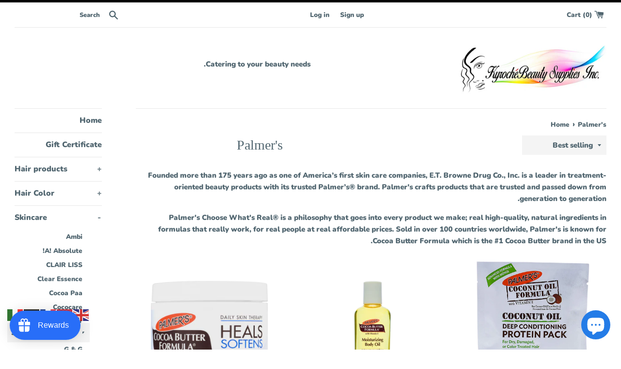

--- FILE ---
content_type: text/html; charset=utf-8
request_url: https://kyrochebeautysupplies.ca/ar/collections/palmers
body_size: 59967
content:
<!doctype html>
<html class="supports-no-js" lang="ar">
<head><script> var fc_metafield_animify_settings = {"appstatus":"disable","heartrange":5,"mobile":"disabled","heartopacity":70,"frontpage":"disabled","heartcolor":0,"freeicon":"https:\/\/d1owz8ug8bf83z.cloudfront.net\/images\/animify\/icons\/1.svg","primaryicon":0,"objectsize":1,"speed":50,"effect":"free","multipleanimation":0,"freeElem":"1","primaryElem":1,"upwards":"disabled","disappear":"disabled","disappeartime":5}</script>
                                      <script>
                                        fc_metafield = fc_metafield_animify_settings;
                                      </script>
  <meta charset="utf-8">
  <meta http-equiv="X-UA-Compatible" content="IE=edge,chrome=1">
  <meta name="viewport" content="width=device-width,initial-scale=1">
  <meta name="theme-color" content="">
  <link rel="canonical" href="https://kyrochebeautysupplies.ca/ar/collections/palmers">

  
    <link rel="shortcut icon" href="//kyrochebeautysupplies.ca/cdn/shop/files/KYRoche-logo_updated_1_d69ec884-0a0b-4757-b311-4658d6327de2_32x32.png?v=1615564720" type="image/png" />
  

  <title>
  Palmer&#39;s &ndash; KYROCHE BEAUTY SUPPLIES
  </title>

  
    <meta name="description" content="Founded more than 175 years ago as one of America’s first skin care companies, E.T. Browne Drug Co., Inc. is a leader in treatment-oriented beauty products with its trusted Palmer’s® brand. Palmer&#39;s crafts products that are trusted and passed down from generation to generation. Palmer&#39;s Choose What&#39;s Real® is a philoso">
  

  <!-- /snippets/social-meta-tags.liquid -->




<meta property="og:site_name" content="KYROCHE BEAUTY SUPPLIES">
<meta property="og:url" content="https://kyrochebeautysupplies.ca/ar/collections/palmers">
<meta property="og:title" content="Palmer's">
<meta property="og:type" content="product.group">
<meta property="og:description" content="Founded more than 175 years ago as one of America’s first skin care companies, E.T. Browne Drug Co., Inc. is a leader in treatment-oriented beauty products with its trusted Palmer’s® brand. Palmer&#39;s crafts products that are trusted and passed down from generation to generation. Palmer&#39;s Choose What&#39;s Real® is a philoso">

<meta property="og:image" content="http://kyrochebeautysupplies.ca/cdn/shop/collections/110529D2-3CA9-4414-8216-69803D09BD76_PalmersLogo_1200x1200.jpg?v=1563395017">
<meta property="og:image:secure_url" content="https://kyrochebeautysupplies.ca/cdn/shop/collections/110529D2-3CA9-4414-8216-69803D09BD76_PalmersLogo_1200x1200.jpg?v=1563395017">


  <meta name="twitter:site" content="@shopify">

<meta name="twitter:card" content="summary_large_image">
<meta name="twitter:title" content="Palmer's">
<meta name="twitter:description" content="Founded more than 175 years ago as one of America’s first skin care companies, E.T. Browne Drug Co., Inc. is a leader in treatment-oriented beauty products with its trusted Palmer’s® brand. Palmer&#39;s crafts products that are trusted and passed down from generation to generation. Palmer&#39;s Choose What&#39;s Real® is a philoso">


  <script>
    document.documentElement.className = document.documentElement.className.replace('supports-no-js', 'supports-js');

    var theme = {
      mapStrings: {
        addressError: "Error looking up that address",
        addressNoResults: "No results for that address",
        addressQueryLimit: "You have exceeded the Google API usage limit. Consider upgrading to a \u003ca href=\"https:\/\/developers.google.com\/maps\/premium\/usage-limits\"\u003ePremium Plan\u003c\/a\u003e.",
        authError: "There was a problem authenticating your Google Maps account."
      }
    }
  </script>

  <link href="//kyrochebeautysupplies.ca/cdn/shop/t/8/assets/theme.scss.css?v=12565513590202198431759259490" rel="stylesheet" type="text/css" media="all" />

  <!-- "snippets/buddha-megamenu-before.liquid" was not rendered, the associated app was uninstalled -->
  <!-- "snippets/buddha-megamenu.liquid" was not rendered, the associated app was uninstalled -->
  <script>window.performance && window.performance.mark && window.performance.mark('shopify.content_for_header.start');</script><meta name="google-site-verification" content="06Do_yLBkAbB9uqcNv4yc1GAwbI8GqwUo6t3uMp0csc">
<meta name="facebook-domain-verification" content="sn8cioy37wy839jlrxkphg3svrb7j1">
<meta name="facebook-domain-verification" content="xpx5g1yt7r0n53n1zp5eeocdblslpr">
<meta id="shopify-digital-wallet" name="shopify-digital-wallet" content="/26581756/digital_wallets/dialog">
<meta name="shopify-checkout-api-token" content="0b4ccf476d3f414d10c0d8ee07da97e2">
<meta id="in-context-paypal-metadata" data-shop-id="26581756" data-venmo-supported="false" data-environment="production" data-locale="en_US" data-paypal-v4="true" data-currency="CAD">
<link rel="alternate" type="application/atom+xml" title="Feed" href="/ar/collections/palmers.atom" />
<link rel="next" href="/ar/collections/palmers?page=2">
<link rel="alternate" hreflang="x-default" href="https://kyrochebeautysupplies.ca/collections/palmers">
<link rel="alternate" hreflang="en" href="https://kyrochebeautysupplies.ca/collections/palmers">
<link rel="alternate" hreflang="ar" href="https://kyrochebeautysupplies.ca/ar/collections/palmers">
<link rel="alternate" hreflang="es" href="https://kyrochebeautysupplies.ca/es/collections/palmers">
<link rel="alternate" hreflang="ta" href="https://kyrochebeautysupplies.ca/ta/collections/palmers">
<link rel="alternate" hreflang="fr" href="https://kyrochebeautysupplies.ca/fr/collections/palmers">
<link rel="alternate" type="application/json+oembed" href="https://kyrochebeautysupplies.ca/ar/collections/palmers.oembed">
<script async="async" src="/checkouts/internal/preloads.js?locale=ar-CA"></script>
<link rel="preconnect" href="https://shop.app" crossorigin="anonymous">
<script async="async" src="https://shop.app/checkouts/internal/preloads.js?locale=ar-CA&shop_id=26581756" crossorigin="anonymous"></script>
<script id="apple-pay-shop-capabilities" type="application/json">{"shopId":26581756,"countryCode":"CA","currencyCode":"CAD","merchantCapabilities":["supports3DS"],"merchantId":"gid:\/\/shopify\/Shop\/26581756","merchantName":"KYROCHE BEAUTY SUPPLIES","requiredBillingContactFields":["postalAddress","email","phone"],"requiredShippingContactFields":["postalAddress","email","phone"],"shippingType":"shipping","supportedNetworks":["visa","masterCard","interac"],"total":{"type":"pending","label":"KYROCHE BEAUTY SUPPLIES","amount":"1.00"},"shopifyPaymentsEnabled":true,"supportsSubscriptions":true}</script>
<script id="shopify-features" type="application/json">{"accessToken":"0b4ccf476d3f414d10c0d8ee07da97e2","betas":["rich-media-storefront-analytics"],"domain":"kyrochebeautysupplies.ca","predictiveSearch":true,"shopId":26581756,"locale":"ar"}</script>
<script>var Shopify = Shopify || {};
Shopify.shop = "kyroche-hair-products-beauty-supplies.myshopify.com";
Shopify.locale = "ar";
Shopify.currency = {"active":"CAD","rate":"1.0"};
Shopify.country = "CA";
Shopify.theme = {"name":"Simple - Primary Webpage ","id":81931501708,"schema_name":"Simple","schema_version":"10.7.0","theme_store_id":578,"role":"main"};
Shopify.theme.handle = "null";
Shopify.theme.style = {"id":null,"handle":null};
Shopify.cdnHost = "kyrochebeautysupplies.ca/cdn";
Shopify.routes = Shopify.routes || {};
Shopify.routes.root = "/ar/";</script>
<script type="module">!function(o){(o.Shopify=o.Shopify||{}).modules=!0}(window);</script>
<script>!function(o){function n(){var o=[];function n(){o.push(Array.prototype.slice.apply(arguments))}return n.q=o,n}var t=o.Shopify=o.Shopify||{};t.loadFeatures=n(),t.autoloadFeatures=n()}(window);</script>
<script>
  window.ShopifyPay = window.ShopifyPay || {};
  window.ShopifyPay.apiHost = "shop.app\/pay";
  window.ShopifyPay.redirectState = null;
</script>
<script id="shop-js-analytics" type="application/json">{"pageType":"collection"}</script>
<script defer="defer" async type="module" src="//kyrochebeautysupplies.ca/cdn/shopifycloud/shop-js/modules/v2/client.init-shop-cart-sync_IZsNAliE.en.esm.js"></script>
<script defer="defer" async type="module" src="//kyrochebeautysupplies.ca/cdn/shopifycloud/shop-js/modules/v2/chunk.common_0OUaOowp.esm.js"></script>
<script type="module">
  await import("//kyrochebeautysupplies.ca/cdn/shopifycloud/shop-js/modules/v2/client.init-shop-cart-sync_IZsNAliE.en.esm.js");
await import("//kyrochebeautysupplies.ca/cdn/shopifycloud/shop-js/modules/v2/chunk.common_0OUaOowp.esm.js");

  window.Shopify.SignInWithShop?.initShopCartSync?.({"fedCMEnabled":true,"windoidEnabled":true});

</script>
<script>
  window.Shopify = window.Shopify || {};
  if (!window.Shopify.featureAssets) window.Shopify.featureAssets = {};
  window.Shopify.featureAssets['shop-js'] = {"shop-cart-sync":["modules/v2/client.shop-cart-sync_DLOhI_0X.en.esm.js","modules/v2/chunk.common_0OUaOowp.esm.js"],"init-fed-cm":["modules/v2/client.init-fed-cm_C6YtU0w6.en.esm.js","modules/v2/chunk.common_0OUaOowp.esm.js"],"shop-button":["modules/v2/client.shop-button_BCMx7GTG.en.esm.js","modules/v2/chunk.common_0OUaOowp.esm.js"],"shop-cash-offers":["modules/v2/client.shop-cash-offers_BT26qb5j.en.esm.js","modules/v2/chunk.common_0OUaOowp.esm.js","modules/v2/chunk.modal_CGo_dVj3.esm.js"],"init-windoid":["modules/v2/client.init-windoid_B9PkRMql.en.esm.js","modules/v2/chunk.common_0OUaOowp.esm.js"],"init-shop-email-lookup-coordinator":["modules/v2/client.init-shop-email-lookup-coordinator_DZkqjsbU.en.esm.js","modules/v2/chunk.common_0OUaOowp.esm.js"],"shop-toast-manager":["modules/v2/client.shop-toast-manager_Di2EnuM7.en.esm.js","modules/v2/chunk.common_0OUaOowp.esm.js"],"shop-login-button":["modules/v2/client.shop-login-button_BtqW_SIO.en.esm.js","modules/v2/chunk.common_0OUaOowp.esm.js","modules/v2/chunk.modal_CGo_dVj3.esm.js"],"avatar":["modules/v2/client.avatar_BTnouDA3.en.esm.js"],"pay-button":["modules/v2/client.pay-button_CWa-C9R1.en.esm.js","modules/v2/chunk.common_0OUaOowp.esm.js"],"init-shop-cart-sync":["modules/v2/client.init-shop-cart-sync_IZsNAliE.en.esm.js","modules/v2/chunk.common_0OUaOowp.esm.js"],"init-customer-accounts":["modules/v2/client.init-customer-accounts_DenGwJTU.en.esm.js","modules/v2/client.shop-login-button_BtqW_SIO.en.esm.js","modules/v2/chunk.common_0OUaOowp.esm.js","modules/v2/chunk.modal_CGo_dVj3.esm.js"],"init-shop-for-new-customer-accounts":["modules/v2/client.init-shop-for-new-customer-accounts_JdHXxpS9.en.esm.js","modules/v2/client.shop-login-button_BtqW_SIO.en.esm.js","modules/v2/chunk.common_0OUaOowp.esm.js","modules/v2/chunk.modal_CGo_dVj3.esm.js"],"init-customer-accounts-sign-up":["modules/v2/client.init-customer-accounts-sign-up_D6__K_p8.en.esm.js","modules/v2/client.shop-login-button_BtqW_SIO.en.esm.js","modules/v2/chunk.common_0OUaOowp.esm.js","modules/v2/chunk.modal_CGo_dVj3.esm.js"],"checkout-modal":["modules/v2/client.checkout-modal_C_ZQDY6s.en.esm.js","modules/v2/chunk.common_0OUaOowp.esm.js","modules/v2/chunk.modal_CGo_dVj3.esm.js"],"shop-follow-button":["modules/v2/client.shop-follow-button_XetIsj8l.en.esm.js","modules/v2/chunk.common_0OUaOowp.esm.js","modules/v2/chunk.modal_CGo_dVj3.esm.js"],"lead-capture":["modules/v2/client.lead-capture_DvA72MRN.en.esm.js","modules/v2/chunk.common_0OUaOowp.esm.js","modules/v2/chunk.modal_CGo_dVj3.esm.js"],"shop-login":["modules/v2/client.shop-login_ClXNxyh6.en.esm.js","modules/v2/chunk.common_0OUaOowp.esm.js","modules/v2/chunk.modal_CGo_dVj3.esm.js"],"payment-terms":["modules/v2/client.payment-terms_CNlwjfZz.en.esm.js","modules/v2/chunk.common_0OUaOowp.esm.js","modules/v2/chunk.modal_CGo_dVj3.esm.js"]};
</script>
<script>(function() {
  var isLoaded = false;
  function asyncLoad() {
    if (isLoaded) return;
    isLoaded = true;
    var urls = ["https:\/\/d1owz8ug8bf83z.cloudfront.net\/shopify-apps\/\/js\/animify\/flyinghearts.js?shop=kyroche-hair-products-beauty-supplies.myshopify.com","https:\/\/gtranslate.io\/shopify\/gtranslate.js?shop=kyroche-hair-products-beauty-supplies.myshopify.com","\/\/www.powr.io\/powr.js?powr-token=kyroche-hair-products-beauty-supplies.myshopify.com\u0026external-type=shopify\u0026shop=kyroche-hair-products-beauty-supplies.myshopify.com","https:\/\/chimpstatic.com\/mcjs-connected\/js\/users\/ca8a0207b4e6a1ae42bb062f8\/5989d72421709f09a7a6a03e2.js?shop=kyroche-hair-products-beauty-supplies.myshopify.com","https:\/\/static.klaviyo.com\/onsite\/js\/klaviyo.js?company_id=Ty4Xis\u0026shop=kyroche-hair-products-beauty-supplies.myshopify.com","https:\/\/static.klaviyo.com\/onsite\/js\/klaviyo.js?company_id=Ty4Xis\u0026shop=kyroche-hair-products-beauty-supplies.myshopify.com","https:\/\/cdn.shopify.com\/s\/files\/1\/2658\/1756\/t\/8\/assets\/sca-qv-scripts-noconfig.js?v=1577572541\u0026shop=kyroche-hair-products-beauty-supplies.myshopify.com","https:\/\/cdn.shopify.com\/s\/files\/1\/2658\/1756\/t\/8\/assets\/loy_26581756.js?v=1612268579\u0026shop=kyroche-hair-products-beauty-supplies.myshopify.com","https:\/\/bingshoppingtool-t2app-prod.trafficmanager.net\/uet\/tracking_script?shop=kyroche-hair-products-beauty-supplies.myshopify.com","https:\/\/cdn.shopify.com\/s\/files\/1\/2658\/1756\/t\/8\/assets\/clever_adwords_global_tag.js?shop=kyroche-hair-products-beauty-supplies.myshopify.com","https:\/\/seo.apps.avada.io\/avada-seo-installed.js?shop=kyroche-hair-products-beauty-supplies.myshopify.com","https:\/\/sales-pop.carecart.io\/lib\/salesnotifier.js?shop=kyroche-hair-products-beauty-supplies.myshopify.com","https:\/\/cdn.hextom.com\/js\/eventpromotionbar.js?shop=kyroche-hair-products-beauty-supplies.myshopify.com","https:\/\/cdn.hextom.com\/js\/quickannouncementbar.js?shop=kyroche-hair-products-beauty-supplies.myshopify.com"];
    for (var i = 0; i < urls.length; i++) {
      var s = document.createElement('script');
      s.type = 'text/javascript';
      s.async = true;
      s.src = urls[i];
      var x = document.getElementsByTagName('script')[0];
      x.parentNode.insertBefore(s, x);
    }
  };
  if(window.attachEvent) {
    window.attachEvent('onload', asyncLoad);
  } else {
    window.addEventListener('load', asyncLoad, false);
  }
})();</script>
<script id="__st">var __st={"a":26581756,"offset":-18000,"reqid":"0e5b9cc3-3285-42c7-972a-9b3f043b8a72-1768558909","pageurl":"kyrochebeautysupplies.ca\/ar\/collections\/palmers","u":"a54a1be776ff","p":"collection","rtyp":"collection","rid":136934129708};</script>
<script>window.ShopifyPaypalV4VisibilityTracking = true;</script>
<script id="captcha-bootstrap">!function(){'use strict';const t='contact',e='account',n='new_comment',o=[[t,t],['blogs',n],['comments',n],[t,'customer']],c=[[e,'customer_login'],[e,'guest_login'],[e,'recover_customer_password'],[e,'create_customer']],r=t=>t.map((([t,e])=>`form[action*='/${t}']:not([data-nocaptcha='true']) input[name='form_type'][value='${e}']`)).join(','),a=t=>()=>t?[...document.querySelectorAll(t)].map((t=>t.form)):[];function s(){const t=[...o],e=r(t);return a(e)}const i='password',u='form_key',d=['recaptcha-v3-token','g-recaptcha-response','h-captcha-response',i],f=()=>{try{return window.sessionStorage}catch{return}},m='__shopify_v',_=t=>t.elements[u];function p(t,e,n=!1){try{const o=window.sessionStorage,c=JSON.parse(o.getItem(e)),{data:r}=function(t){const{data:e,action:n}=t;return t[m]||n?{data:e,action:n}:{data:t,action:n}}(c);for(const[e,n]of Object.entries(r))t.elements[e]&&(t.elements[e].value=n);n&&o.removeItem(e)}catch(o){console.error('form repopulation failed',{error:o})}}const l='form_type',E='cptcha';function T(t){t.dataset[E]=!0}const w=window,h=w.document,L='Shopify',v='ce_forms',y='captcha';let A=!1;((t,e)=>{const n=(g='f06e6c50-85a8-45c8-87d0-21a2b65856fe',I='https://cdn.shopify.com/shopifycloud/storefront-forms-hcaptcha/ce_storefront_forms_captcha_hcaptcha.v1.5.2.iife.js',D={infoText:'Protected by hCaptcha',privacyText:'Privacy',termsText:'Terms'},(t,e,n)=>{const o=w[L][v],c=o.bindForm;if(c)return c(t,g,e,D).then(n);var r;o.q.push([[t,g,e,D],n]),r=I,A||(h.body.append(Object.assign(h.createElement('script'),{id:'captcha-provider',async:!0,src:r})),A=!0)});var g,I,D;w[L]=w[L]||{},w[L][v]=w[L][v]||{},w[L][v].q=[],w[L][y]=w[L][y]||{},w[L][y].protect=function(t,e){n(t,void 0,e),T(t)},Object.freeze(w[L][y]),function(t,e,n,w,h,L){const[v,y,A,g]=function(t,e,n){const i=e?o:[],u=t?c:[],d=[...i,...u],f=r(d),m=r(i),_=r(d.filter((([t,e])=>n.includes(e))));return[a(f),a(m),a(_),s()]}(w,h,L),I=t=>{const e=t.target;return e instanceof HTMLFormElement?e:e&&e.form},D=t=>v().includes(t);t.addEventListener('submit',(t=>{const e=I(t);if(!e)return;const n=D(e)&&!e.dataset.hcaptchaBound&&!e.dataset.recaptchaBound,o=_(e),c=g().includes(e)&&(!o||!o.value);(n||c)&&t.preventDefault(),c&&!n&&(function(t){try{if(!f())return;!function(t){const e=f();if(!e)return;const n=_(t);if(!n)return;const o=n.value;o&&e.removeItem(o)}(t);const e=Array.from(Array(32),(()=>Math.random().toString(36)[2])).join('');!function(t,e){_(t)||t.append(Object.assign(document.createElement('input'),{type:'hidden',name:u})),t.elements[u].value=e}(t,e),function(t,e){const n=f();if(!n)return;const o=[...t.querySelectorAll(`input[type='${i}']`)].map((({name:t})=>t)),c=[...d,...o],r={};for(const[a,s]of new FormData(t).entries())c.includes(a)||(r[a]=s);n.setItem(e,JSON.stringify({[m]:1,action:t.action,data:r}))}(t,e)}catch(e){console.error('failed to persist form',e)}}(e),e.submit())}));const S=(t,e)=>{t&&!t.dataset[E]&&(n(t,e.some((e=>e===t))),T(t))};for(const o of['focusin','change'])t.addEventListener(o,(t=>{const e=I(t);D(e)&&S(e,y())}));const B=e.get('form_key'),M=e.get(l),P=B&&M;t.addEventListener('DOMContentLoaded',(()=>{const t=y();if(P)for(const e of t)e.elements[l].value===M&&p(e,B);[...new Set([...A(),...v().filter((t=>'true'===t.dataset.shopifyCaptcha))])].forEach((e=>S(e,t)))}))}(h,new URLSearchParams(w.location.search),n,t,e,['guest_login'])})(!0,!0)}();</script>
<script integrity="sha256-4kQ18oKyAcykRKYeNunJcIwy7WH5gtpwJnB7kiuLZ1E=" data-source-attribution="shopify.loadfeatures" defer="defer" src="//kyrochebeautysupplies.ca/cdn/shopifycloud/storefront/assets/storefront/load_feature-a0a9edcb.js" crossorigin="anonymous"></script>
<script crossorigin="anonymous" defer="defer" src="//kyrochebeautysupplies.ca/cdn/shopifycloud/storefront/assets/shopify_pay/storefront-65b4c6d7.js?v=20250812"></script>
<script data-source-attribution="shopify.dynamic_checkout.dynamic.init">var Shopify=Shopify||{};Shopify.PaymentButton=Shopify.PaymentButton||{isStorefrontPortableWallets:!0,init:function(){window.Shopify.PaymentButton.init=function(){};var t=document.createElement("script");t.src="https://kyrochebeautysupplies.ca/cdn/shopifycloud/portable-wallets/latest/portable-wallets.ar.js",t.type="module",document.head.appendChild(t)}};
</script>
<script data-source-attribution="shopify.dynamic_checkout.buyer_consent">
  function portableWalletsHideBuyerConsent(e){var t=document.getElementById("shopify-buyer-consent"),n=document.getElementById("shopify-subscription-policy-button");t&&n&&(t.classList.add("hidden"),t.setAttribute("aria-hidden","true"),n.removeEventListener("click",e))}function portableWalletsShowBuyerConsent(e){var t=document.getElementById("shopify-buyer-consent"),n=document.getElementById("shopify-subscription-policy-button");t&&n&&(t.classList.remove("hidden"),t.removeAttribute("aria-hidden"),n.addEventListener("click",e))}window.Shopify?.PaymentButton&&(window.Shopify.PaymentButton.hideBuyerConsent=portableWalletsHideBuyerConsent,window.Shopify.PaymentButton.showBuyerConsent=portableWalletsShowBuyerConsent);
</script>
<script data-source-attribution="shopify.dynamic_checkout.cart.bootstrap">document.addEventListener("DOMContentLoaded",(function(){function t(){return document.querySelector("shopify-accelerated-checkout-cart, shopify-accelerated-checkout")}if(t())Shopify.PaymentButton.init();else{new MutationObserver((function(e,n){t()&&(Shopify.PaymentButton.init(),n.disconnect())})).observe(document.body,{childList:!0,subtree:!0})}}));
</script>
<link id="shopify-accelerated-checkout-styles" rel="stylesheet" media="screen" href="https://kyrochebeautysupplies.ca/cdn/shopifycloud/portable-wallets/latest/accelerated-checkout-backwards-compat.css" crossorigin="anonymous">
<style id="shopify-accelerated-checkout-cart">
        #shopify-buyer-consent {
  margin-top: 1em;
  display: inline-block;
  width: 100%;
}

#shopify-buyer-consent.hidden {
  display: none;
}

#shopify-subscription-policy-button {
  background: none;
  border: none;
  padding: 0;
  text-decoration: underline;
  font-size: inherit;
  cursor: pointer;
}

#shopify-subscription-policy-button::before {
  box-shadow: none;
}

      </style>

<script>window.performance && window.performance.mark && window.performance.mark('shopify.content_for_header.end');</script>

<script>window.BOLD = window.BOLD || {};
    window.BOLD.common = window.BOLD.common || {};
    window.BOLD.common.Shopify = window.BOLD.common.Shopify || {};
    window.BOLD.common.Shopify.shop = {
      domain: 'kyrochebeautysupplies.ca',
      permanent_domain: 'kyroche-hair-products-beauty-supplies.myshopify.com',
      url: 'https://kyrochebeautysupplies.ca',
      secure_url: 'https://kyrochebeautysupplies.ca',
      money_format: "\u003cspan class=money\u003e${{amount}}\u003c\/span\u003e",
      currency: "CAD"
    };
    window.BOLD.common.Shopify.customer = {
      id: null,
      tags: null,
    };
    window.BOLD.common.Shopify.cart = {"note":null,"attributes":{},"original_total_price":0,"total_price":0,"total_discount":0,"total_weight":0.0,"item_count":0,"items":[],"requires_shipping":false,"currency":"CAD","items_subtotal_price":0,"cart_level_discount_applications":[],"checkout_charge_amount":0};
    window.BOLD.common.template = 'collection';window.BOLD.common.Shopify.formatMoney = function(money, format) {
        function n(t, e) {
            return "undefined" == typeof t ? e : t
        }
        function r(t, e, r, i) {
            if (e = n(e, 2),
                r = n(r, ","),
                i = n(i, "."),
            isNaN(t) || null == t)
                return 0;
            t = (t / 100).toFixed(e);
            var o = t.split(".")
                , a = o[0].replace(/(\d)(?=(\d\d\d)+(?!\d))/g, "$1" + r)
                , s = o[1] ? i + o[1] : "";
            return a + s
        }
        "string" == typeof money && (money = money.replace(".", ""));
        var i = ""
            , o = /\{\{\s*(\w+)\s*\}\}/
            , a = format || window.BOLD.common.Shopify.shop.money_format || window.Shopify.money_format || "$ {{ amount }}";
        switch (a.match(o)[1]) {
            case "amount":
                i = r(money, 2, ",", ".");
                break;
            case "amount_no_decimals":
                i = r(money, 0, ",", ".");
                break;
            case "amount_with_comma_separator":
                i = r(money, 2, ".", ",");
                break;
            case "amount_no_decimals_with_comma_separator":
                i = r(money, 0, ".", ",");
                break;
            case "amount_with_space_separator":
                i = r(money, 2, " ", ",");
                break;
            case "amount_no_decimals_with_space_separator":
                i = r(money, 0, " ", ",");
                break;
            case "amount_with_apostrophe_separator":
                i = r(money, 2, "'", ".");
                break;
        }
        return a.replace(o, i);
    };
    window.BOLD.common.Shopify.saveProduct = function (handle, product) {
      if (typeof handle === 'string' && typeof window.BOLD.common.Shopify.products[handle] === 'undefined') {
        if (typeof product === 'number') {
          window.BOLD.common.Shopify.handles[product] = handle;
          product = { id: product };
        }
        window.BOLD.common.Shopify.products[handle] = product;
      }
    };
    window.BOLD.common.Shopify.saveVariant = function (variant_id, variant) {
      if (typeof variant_id === 'number' && typeof window.BOLD.common.Shopify.variants[variant_id] === 'undefined') {
        window.BOLD.common.Shopify.variants[variant_id] = variant;
      }
    };window.BOLD.common.Shopify.products = window.BOLD.common.Shopify.products || {};
    window.BOLD.common.Shopify.variants = window.BOLD.common.Shopify.variants || {};
    window.BOLD.common.Shopify.handles = window.BOLD.common.Shopify.handles || {};window.BOLD.common.Shopify.saveProduct(null, null);window.BOLD.apps_installed = {"Currency":1} || {};window.BOLD.common.Shopify.saveProduct("dry-skin-therapy", 3940681023532);window.BOLD.common.Shopify.saveVariant(29430548725804, { product_id: 3940681023532, product_handle: "dry-skin-therapy", price: 700, group_id: '', csp_metafield: {}});window.BOLD.common.Shopify.saveVariant(29430548758572, { product_id: 3940681023532, product_handle: "dry-skin-therapy", price: 999, group_id: '', csp_metafield: {}});window.BOLD.common.Shopify.saveProduct("coco-butter-formula-with-vitamin-moisturizing-body-oil", 3940518002732);window.BOLD.common.Shopify.saveVariant(29429942648876, { product_id: 3940518002732, product_handle: "coco-butter-formula-with-vitamin-moisturizing-body-oil", price: 699, group_id: '', csp_metafield: {}});window.BOLD.common.Shopify.saveProduct("palmers-coconut-oil-formula-coconut-oil-deep-conditioning-protein-pack-2-1-oz", 5243116257432);window.BOLD.common.Shopify.saveVariant(34431484035224, { product_id: 5243116257432, product_handle: "palmers-coconut-oil-formula-coconut-oil-deep-conditioning-protein-pack-2-1-oz", price: 399, group_id: '', csp_metafield: {}});window.BOLD.common.Shopify.saveProduct("coconut-oil-formula-hair-conditioner", 3941356109868);window.BOLD.common.Shopify.saveVariant(29434034618412, { product_id: 3941356109868, product_handle: "coconut-oil-formula-hair-conditioner", price: 500, group_id: '', csp_metafield: {}});window.BOLD.common.Shopify.saveProduct("body-lotion-fragrance-free", 3940550410284);window.BOLD.common.Shopify.saveVariant(29430076801068, { product_id: 3940550410284, product_handle: "body-lotion-fragrance-free", price: 899, group_id: '', csp_metafield: {}});window.BOLD.common.Shopify.saveProduct("hair-food-formula", 3941319508012);window.BOLD.common.Shopify.saveVariant(35210289152152, { product_id: 3941319508012, product_handle: "hair-food-formula", price: 500, group_id: '', csp_metafield: {}});window.BOLD.common.Shopify.saveVariant(35210289184920, { product_id: 3941319508012, product_handle: "hair-food-formula", price: 899, group_id: '', csp_metafield: {}});window.BOLD.common.Shopify.saveProduct("firming-butter", 3940616536108);window.BOLD.common.Shopify.saveVariant(29430254600236, { product_id: 3940616536108, product_handle: "firming-butter", price: 800, group_id: '', csp_metafield: {}});window.BOLD.common.Shopify.saveProduct("complexion-toner", 3940606410796);window.BOLD.common.Shopify.saveVariant(29430231990316, { product_id: 3940606410796, product_handle: "complexion-toner", price: 800, group_id: '', csp_metafield: {}});window.BOLD.common.Shopify.saveProduct("olive-oil-formula", 3941312462892);window.BOLD.common.Shopify.saveVariant(29433929662508, { product_id: 3941312462892, product_handle: "olive-oil-formula", price: 800, group_id: '', csp_metafield: {}});window.BOLD.common.Shopify.saveProduct("coconut-oil-body-oil", 3941292965932);window.BOLD.common.Shopify.saveVariant(29433813172268, { product_id: 3941292965932, product_handle: "coconut-oil-body-oil", price: 899, group_id: '', csp_metafield: {}});window.BOLD.common.Shopify.saveProduct("scar-serum", 3940687839276);window.BOLD.common.Shopify.saveVariant(29430579888172, { product_id: 3940687839276, product_handle: "scar-serum", price: 1699, group_id: '', csp_metafield: {}});window.BOLD.common.Shopify.saveProduct("massage-cream-for-stretch-marks", 3940673290284);window.BOLD.common.Shopify.saveVariant(29430508093484, { product_id: 3940673290284, product_handle: "massage-cream-for-stretch-marks", price: 850, group_id: '', csp_metafield: {}});window.BOLD.common.Shopify.metafields = window.BOLD.common.Shopify.metafields || {};window.BOLD.common.Shopify.metafields["bold_rp"] = {};window.BOLD.common.Shopify.metafields["bold_csp_defaults"] = {};window.BOLD.common.cacheParams = window.BOLD.common.cacheParams || {};
</script><script src="//kyrochebeautysupplies.ca/cdn/shop/t/8/assets/jquery-1.11.0.min.js?v=32460426840832490021577570403" type="text/javascript"></script>
  <script src="//kyrochebeautysupplies.ca/cdn/shop/t/8/assets/modernizr.min.js?v=44044439420609591321577570404" type="text/javascript"></script>

  <script src="//kyrochebeautysupplies.ca/cdn/shop/t/8/assets/lazysizes.min.js?v=155223123402716617051577570403" async="async"></script>

  

<script>
window.mlvedaShopCurrency = "CAD";
window.shopCurrency = "CAD";
window.supported_currencies = "CAD USD GBP EUR AUD INR JPY TTD BBD";
</script><link rel="stylesheet" href="//kyrochebeautysupplies.ca/cdn/shop/t/8/assets/sca-quick-view.css?v=137430769807432326481577572546">
<link rel="stylesheet" href="//kyrochebeautysupplies.ca/cdn/shop/t/8/assets/sca-jquery.fancybox.css?v=152214158924873746481577572544">
<script src="//kyrochebeautysupplies.ca/cdn/shopifycloud/storefront/assets/themes_support/option_selection-b017cd28.js" type="text/javascript"></script>
<script src="//kyrochebeautysupplies.ca/cdn/shop/t/8/assets/sca-qv-scripts-noconfig.js?v=158338195008041158731577572541" type="text/javascript"></script>
 
  <script>
  !function(t,n){function o(n){var o=t.getElementsByTagName("script")[0],i=t.createElement("script");i.src=n,i.crossOrigin="",o.parentNode.insertBefore(i,o)}if(!n.isLoyaltyLion){window.loyaltylion=n,void 0===window.lion&&(window.lion=n),n.version=2,n.isLoyaltyLion=!0;var i=new Date,e=i.getFullYear().toString()+i.getMonth().toString()+i.getDate().toString();o("https://sdk.loyaltylion.net/static/2/loader.js?t="+e);var r=!1;n.init=function(t){if(r)throw new Error("Cannot call lion.init more than once");r=!0;var a=n._token=t.token;if(!a)throw new Error("Token must be supplied to lion.init");for(var l=[],s="_push configure bootstrap shutdown on removeListener authenticateCustomer".split(" "),c=0;c<s.length;c+=1)!function(t,n){t[n]=function(){l.push([n,Array.prototype.slice.call(arguments,0)])}}(n,s[c]);o("https://sdk.loyaltylion.net/sdk/start/"+a+".js?t="+e+i.getHours().toString()),n._initData=t,n._buffer=l}}}(document,window.loyaltylion||[]);

  
    
      loyaltylion.init({ token: "63ee28fac7c91e2f30431e4a818394d8" });
    
  
</script>

<!-- **BEGIN** Hextom TMS RTL // Main Include - DO NOT MODIFY -->
        <style>body{direction: rtl;}</style>
        <!-- **END** Hextom TMS RTL // Main Include - DO NOT MODIFY --><script type="text/javascript">
  window.Rivo = window.Rivo || {};
  window.Rivo.common = window.Rivo.common || {};
  window.Rivo.common.shop = {
    permanent_domain: 'kyroche-hair-products-beauty-supplies.myshopify.com',
    currency: "CAD",
    money_format: "\u003cspan class=money\u003e${{amount}}\u003c\/span\u003e",
    id: 26581756
  };
  

  window.Rivo.common.template = 'collection';
  window.Rivo.common.cart = {};
  window.Rivo.global_config = {"asset_urls":{"loy":{"api_js":"https:\/\/cdn.shopify.com\/s\/files\/1\/0194\/1736\/6592\/t\/1\/assets\/ba_rivo_api.js?v=1756411932","lp_js":"https:\/\/cdn.shopify.com\/s\/files\/1\/0194\/1736\/6592\/t\/1\/assets\/ba_rivo_lp.js?v=1756411931","lp_css":"https:\/\/cdn.shopify.com\/s\/files\/1\/0194\/1736\/6592\/t\/1\/assets\/ba_rivo_lp.css?v=1755697922","profile_js":"https:\/\/cdn.shopify.com\/s\/files\/1\/0194\/1736\/6592\/t\/1\/assets\/ba_rivo_profile.js?v=1756411930","profile_css":"https:\/\/cdn.shopify.com\/s\/files\/1\/0194\/1736\/6592\/t\/1\/assets\/ba_rivo_profile.css?v=1759172933","init_js":"https:\/\/cdn.shopify.com\/s\/files\/1\/0194\/1736\/6592\/t\/1\/assets\/ba_loy_init.js?v=1756411928","referrals_js":"https:\/\/cdn.shopify.com\/s\/files\/1\/0194\/1736\/6592\/t\/1\/assets\/ba_loy_referrals.js?v=1756411933","referrals_css":"https:\/\/cdn.shopify.com\/s\/files\/1\/0194\/1736\/6592\/t\/1\/assets\/ba_loy_referrals.css?v=1700287043","widget_js":"https:\/\/cdn.shopify.com\/s\/files\/1\/0037\/2110\/1430\/t\/963\/assets\/ba_loy_widget.js?v=1728252181","widget_css":"https:\/\/cdn.shopify.com\/s\/files\/1\/0194\/1736\/6592\/t\/1\/assets\/ba_loy_widget.css?v=1692840875","page_init_js":"https:\/\/cdn.shopify.com\/s\/files\/1\/0194\/1736\/6592\/t\/1\/assets\/ba_loy_page_init.js?v=1711433130","page_widget_js":"https:\/\/cdn.shopify.com\/s\/files\/1\/0194\/1736\/6592\/t\/1\/assets\/ba_loy_page_widget.js?v=1711432435","page_widget_css":"https:\/\/cdn.shopify.com\/s\/files\/1\/0194\/1736\/6592\/t\/1\/assets\/ba_loy_page.css?v=1693059047","page_preview_js":null,"app_proxy_applications_js":"https:\/\/cdn.shopify.com\/s\/files\/1\/0194\/1736\/6592\/t\/1\/assets\/app_proxy_application.js?v=1708835151"},"forms":{"init_js":"https:\/\/cdn.shopify.com\/s\/files\/1\/0194\/1736\/6592\/t\/1\/assets\/ba_forms_init.js?v=1711433134","widget_js":"https:\/\/cdn.shopify.com\/s\/files\/1\/0194\/1736\/6592\/t\/1\/assets\/ba_forms_widget.js?v=1711433135","forms_css":"https:\/\/cdn.shopify.com\/s\/files\/1\/0194\/1736\/6592\/t\/1\/assets\/ba_forms.css?v=1691714518"},"global":{"helper_js":"https:\/\/cdn.shopify.com\/s\/files\/1\/0194\/1736\/6592\/t\/1\/assets\/ba_tracking.js?v=1752615342"}},"proxy_paths":{"app_metrics":"\/app_metrics"},"aat":[],"pv":false,"sts":false,"bam":true,"batc":true,"fetch_url_to_string":false,"base_money_format":"\u003cspan class=money\u003e${{amount}}\u003c\/span\u003e","online_store_version":1,"loy_js_api_enabled":false,"hide_console_ad":false,"shopify_markets_enabled":false,"google_client_id":"105612801293-i27f7uh4jfd7tajl14hqbqlvd6dr5psc.apps.googleusercontent.com","multipass_v_token":false,"clear_latest_order_cache":false,"shop":{"id":26581756,"name":"KYROCHE BEAUTY SUPPLIES","domain":"kyrochebeautysupplies.ca"},"theme_extension_local_assets":false};

  

    window.Rivo.loy_config = {"brand_theme_settings":{"enabled":true,"button_bg":"#2932fc","header_bg":"#1e88e5","desc_color":"#737376","icon_color":"#3a3a3a","link_color":"#2932fc","visibility":"both","cards_shape":"rounded","hide_widget":false,"launcher_bg":"#286ef8","mobile_icon":"star","mobile_text":"Rewards","title_color":"#212b36","banner_image":"","desktop_icon":"gift","desktop_text":"Rewards","inputs_shape":"rounded","primary_font":null,"buttons_shape":"rounded","mobile_layout":"icon_with_text","primary_color":"#2932fc","desktop_layout":"icon_with_text","launcher_shape":"circle","secondary_font":null,"container_shape":"rounded","mobile_placement":"left","button_text_color":"#fff","desktop_placement":"left","header_text_color":"#fff","powered_by_hidden":true,"launcher_text_color":"#ffffff","mobile_side_spacing":20,"desktop_side_spacing":20,"panel_order_settings":{"vip":3,"points":1,"referrals":2},"visibility_condition":"","mobile_bottom_spacing":20,"desktop_bottom_spacing":20,"hide_widget_permanently":false,"hide_widget_launcher_on_mobile":false},"launcher_style_settings":{"enabled":true,"button_bg":"#2932fc","header_bg":"#1e88e5","desc_color":"#737376","icon_color":"#3a3a3a","link_color":"#2932fc","visibility":"both","cards_shape":"rounded","hide_widget":false,"launcher_bg":"#286ef8","mobile_icon":"star","mobile_text":"Rewards","title_color":"#212b36","banner_image":"","desktop_icon":"gift","desktop_text":"Rewards","inputs_shape":"rounded","primary_font":null,"buttons_shape":"rounded","mobile_layout":"icon_with_text","primary_color":"#2932fc","desktop_layout":"icon_with_text","launcher_shape":"circle","secondary_font":null,"container_shape":"rounded","mobile_placement":"left","button_text_color":"#fff","desktop_placement":"left","header_text_color":"#fff","powered_by_hidden":true,"launcher_text_color":"#ffffff","mobile_side_spacing":20,"desktop_side_spacing":20,"panel_order_settings":{"vip":3,"points":1,"referrals":2},"visibility_condition":"","mobile_bottom_spacing":20,"desktop_bottom_spacing":20,"hide_widget_permanently":false,"hide_widget_launcher_on_mobile":false},"points_program_enabled":true,"referral_program_enabled":true,"membership_program_enabled":false,"vip_program_enabled":false,"vip_program_tier_type":"points_earned","vip_program_period":"lifetime","floating_widget_settings":{"enabled":true,"button_bg":"#2932fc","header_bg":"#1e88e5","desc_color":"#737376","icon_color":"#3a3a3a","link_color":"#2932fc","visibility":"both","cards_shape":"rounded","hide_widget":false,"launcher_bg":"#286ef8","mobile_icon":"star","mobile_text":"Rewards","title_color":"#212b36","banner_image":"","desktop_icon":"gift","desktop_text":"Rewards","inputs_shape":"rounded","primary_font":null,"buttons_shape":"rounded","mobile_layout":"icon_with_text","primary_color":"#2932fc","desktop_layout":"icon_with_text","launcher_shape":"circle","secondary_font":null,"container_shape":"rounded","mobile_placement":"left","button_text_color":"#fff","desktop_placement":"left","header_text_color":"#fff","powered_by_hidden":true,"launcher_text_color":"#ffffff","mobile_side_spacing":20,"desktop_side_spacing":20,"panel_order_settings":{},"visibility_condition":"","mobile_bottom_spacing":20,"desktop_bottom_spacing":20,"hide_widget_permanently":false,"hide_widget_launcher_on_mobile":false,"desktop_launcher_icon":null,"mobile_launcher_icon":null},"widget_custom_icons":{"brand_icon":null,"rewards":null,"ways_to_earn":null,"ways_to_redeem":null},"widget_css":"#baLoySectionWrapper .ba-loy-bg-color {\n  background: linear-gradient(125deg, hsla(208,79%,51%,1), hsla(208,88%,35%,1));\n}\n\n#baLoySectionWrapper .section-panel-wrapper {\n  box-shadow:rgba(0, 0, 0, 0.1) 0px 4px 15px 0px, rgba(0, 0, 0, 0.1) 0px 1px 2px 0px, #1e88e5 0px 2px 0px 0px inset;\n}\n\n\n\n\n.header-main, .header-secondary, .points-expiry-desc {\n\tcolor: #fff !important;\n}\n.main-default a.sign-in{\n  color: #2932fc !important;\n}\n\n.section-table-piece-detail-items .li-img path {\n  fill: #3a3a3a;\n}\n\n.buttons-icons-detail-image .li-img {\n  fill: #3a3a3a;\n}\n\n#baLoySectionWrapper .loy-button-main{\n    background: #2932fc;\n    color: #fff;\n}\n\n  #baLoySectionWrapper .loy-button-main{\n    color: #fff;\n  }\n\n  #baLoySectionWrapper .main-default, #baLoySectionWrapper div.panel-section .head-title,#baLoySectionWrapper body {\n    color: #212b36;\n  }\n\n  #baLoySectionWrapper .section-panel-wrapper .panel-desc, #baLoySectionWrapper .main-default.sign-in-text{\n    color: #737376;\n  }\n\n  #launcher-wrapper{\n    background: #286ef8;\n  }\n\n#baLoySectionWrapper div.section-bottom{\n  display:none;\n}\n\n.ba-loy-namespace .ba-loy-messenger-frame, #launcher-wrapper{\n  left: 20px;\n  right: auto;\n}\n.ba-loy-namespace .ba-loy-messenger-frame {\n  bottom: 90px;\n}\n#launcher-wrapper{\n  bottom: 20px;\n}\n\n.launcher-text{\n  color: #ffffff !important;\n}\n\n#launcher-wrapper .launcher-desktop { display: block; }\n#launcher-wrapper .launcher-mobile  { display: none;  }\n\n@media (max-device-width: 851px) and (orientation: landscape), (max-width: 500px) {\n  .ba-loy-namespace .ba-loy-messenger-frame{\n    height: 100%;\n    min-height: 100%;\n    bottom: 0;\n    right: 0;\n    left: 0;\n    top: 0;\n    width: 100%;\n    border-radius: 0 !important;\n  }\n  #launcher-wrapper.up{\n    display: none;\n  }\n  #launcher-wrapper{\n    left: 20px;\n    right: auto;\n    bottom: 20px;\n  }\n  #launcher-wrapper .launcher-desktop { display: none;  }\n  #launcher-wrapper .launcher-mobile  { display: block; }\n}\n\n\n\n.ba-loy-circle{border-radius: 30px !important;}\n.ba-loy-rounded{border-radius: 10px !important;}\n.ba-loy-square{border-radius: 0px !important;}\n","domain_name":"loyalty.rivo.io","font_settings":{},"translations":{"vip_perks":"Perks","vip_tiers":"VIP Tiers","general_by":"by","vip_reward":"VIP reward","vip_status":"VIP Status","general_day":"Day","social_like":"Like","social_share":"Share","vip_benefits":"Benefits","general_error":"Hmm, something went wrong, please try again shortly","general_month":"Month","general_point":"Point","general_spend":"you spend","general_spent":"Spent","social_follow":"Follow","tos_expiry_at":"Reward expires on {{expiry_date}}.","vip_tier_desc":"Gain access to exclusive rewards.","general_credit":"Credit","general_points":"Points","general_redeem":"Redeem","general_reward":"reward","vip_tier_spend":"Spend {{amount}}","general_credits":"Credits","general_go_back":"Go back","general_rewards":"Rewards","general_sign_in":"Sign in","general_sign_up":"Sign up","referrals_title":"Referral Program","review_complete":"Post a product review","general_share_on":"Share on","general_you_have":"You have","tos_free_product":"Reward only applies to {{product_name}}","acct_creation_btn":"Start Earning","general_edit_date":"Edit Date","general_save_date":"Save date","general_signed_up":"signed up","member_point_desc":"Earn points and turn these into rewards!","referral_complete":"Complete a Referral","tos_expiry_months":"Expires {{expiry_months}} month(s) after being redeemed.","vip_tier_achieved":"Unlocked {{tier_name}}","vip_tier_added_to":"Added to {{tier_name}}","acct_creation_desc":"Get rewarded for being an awesome customer","general_apply_code":"Apply code","general_share_link":"Share your Personal Link","referrals_email_to":"To","vip_achieved_until":"Achieved until","vip_tier_to_unlock":"to unlock","visitor_point_desc":"Earn points and turn these into rewards!","acct_creation_title":"Join and Earn Rewards","general_reward_show":"Show","member_header_title":"{points}","member_point_header":"Points","referrals_completed":"referrals completed so far","vip_tier_dropped_to":"Fell to {{tier_name}}","vip_tier_on_highest":"You did it! You're on the highest tier 🎉","general_balance_text":"store credit","general_past_rewards":"Past rewards","general_product_page":"product page","general_ways_to_earn":"Ways to earn","general_your_rewards":"Your rewards","referrals_email_send":"Send email","referrals_get_reward":"Get your","referrals_share_link":"Share this link with a friend for them to claim the reward","social_facebook_like":"Like page on Facebook","social_tiktok_follow":"Follow on TikTok","social_twitter_share":"Share link on Twitter","tos_min_order_amount":"Applies to all orders over {{min_order_amount}}.","vip_tier_earn_points":"Earn {{points}} Points","vip_tier_retained_to":"Kept {{tier_name}}","vip_tier_vip_history":"VIP History","visitor_header_title":"🏆 Rewards Program","visitor_point_header":"Earn Points","acct_creation_sign_in":"Already a member?","general_cancel_points":"Points canceled","general_no_points_yet":"No Points yet","general_refund_points":"Points refunded","general_sms_subscribe":"Subscribe to SMS","member_header_caption":"Your points","social_facebook_share":"Share link on Facebook","social_twitter_follow":"Follow on Twitter","vip_reward_earned_via":"Earned via {{vip_tier_name}} tier","vip_you_have_achieved":"You've achieved","general_no_rewards_yet":"No rewards yet","general_place_an_order":"Place an order","general_upload_receipt":"Submit a Receipt","general_ways_to_redeem":"Ways to redeem","referrals_claim_reward":"Claim your gift","referrals_code_invalid":"This referral code is invalid","referrals_email_invite":"Refer friends by email","referrals_visitor_desc":"Refer a friend who makes a purchase and both of you will claim rewards.","review_complete_points":"{{points_amount}} Points for every review posted","visitor_header_caption":"Join now and unlock awesome rewards","general_birthday_reward":"Celebrate with a reward","general_discount_amount":"points for ${{discount_amount}} off","general_email_subscribe":"Subscribe to Emails","general_expiration_date":"Expiration Date","general_no_activity_yet":"No activity yet","general_placed_an_order":"Placed an order","general_points_activity":"Points activity","general_share_via_email":"Share via Email","general_upcoming_reward":"Upcoming reward","general_you_have_points":"You have {{points}} points","membership_order_placed":"Credits earned from placing an order","referrals_email_message":"Message","referrals_invalid_email":"Please enter a valid email address","referrals_referral_code":"Your referral link to share","social_instagram_follow":"Follow on Instagram","tos_apply_to_collection":"Only for products in specific collections.","tos_max_shipping_amount":"Maximum shipping amount of {{max_shipping_amount}}.","vip_tier_no_vip_history":"No VIP membership history yet","general_enter_valid_date":"Please enter a valid date","general_points_for_every":"Points for every","general_uploaded_receipt":"Submitted a Receipt","referral_complete_points":"{{points_amount}} Points for every referral completed","referrals_call_to_action":"Refer friends and earn","referrals_claimed_reward":"Here's your","referrals_create_account":"Create an Account","referrals_status_blocked":"blocked","referrals_status_pending":"pending","referrals_your_referrals":"Your referrals","general_click_to_see_more":"View My Rewards Account","general_redeemed_a_reward":"Redeemed a Reward","general_use_discount_code":"Use this discount code on your next order!","referrals_already_visited":"Already visited this page","referrals_general_invalid":"Sorry, looks like this referral is invalid","referrals_referred_reward":"They will get","referrals_referrer_reward":"You will get","general_celebrate_birthday":"Celebrate a birthday","general_how_to_earn_points":"How do I earn Points?","loyalty_page_rewards_title":"Rewards","referrals_no_referrals_yet":"No referrals yet","referrals_progran_disabled":"This referral program is disabled","referrals_status_completed":"completed","review_complete_past_tense":"Posted a product review","general_add_product_to_cart":"Add product to cart","general_balance_text_plural":"Credits","general_fallback_first_name":"there","general_not_enough_earnings":"Not enough earnings to redeem","general_were_awarded_points":"were awarded points","general_manual_points_adjust":"manual points adjustment","referral_complete_past_tense":"Completed a Referral","referrals_similar_ip_invalid":"We are unable to process referrals within the same IP address","vip_tier_orders_placed_count":"Place {{amount}} Orders","general_activate_store_credit":"Activate Store Credit","general_celebrate_anniversary":"Celebrate Loyalty Anniversary","general_redeemed_store_credit":"Redeemed Store Credit","loyalty_page_rewards_subtitle":"You have the following rewards ready to use","checkout_ui_redeem_points_desc":"You have {{points}} points! Redeem for discounts on this order.","general_discount_amount_coupon":"${{discount_amount}} off coupon","general_have_not_earned_points":"You haven't earned any Points yet.","referrals_email_to_placeholder":"Add a comma-separated list of emails","referrals_name_must_be_present":"Please enter your first name","account_ui_loyalty_status_title":"Welcome, {{first_name}}! You have {{balance}} points","checkout_ui_redeem_points_login":"Log in","checkout_ui_redeem_points_title":"Redeem your points","general_add_points_default_note":"Points granted by points import","general_celebrate_your_birthday":"Let's celebrate your birthday! 🎉 Please give us 30 days notice - otherwise, you'll have to wait another year.","general_please_choose_an_option":"Please choose an option from the","general_redeem_error_max_points":"Exceeded maximum points to spend","general_redeem_error_min_points":"Did not met minimum points to redeem","loyalty_page_banner_earn_button":"Earn points","loyalty_page_rewards_no_rewards":"No rewards yet","loyalty_page_ways_to_earn_title":"Ways to Earn","referrals_email_already_claimed":"This email has already been claimed","referrals_general_invalid_title":"We're Sorry","social_facebook_like_past_tense":"Liked a page on Facebook","social_tiktok_follow_past_tense":"Followed on TikTok","social_twitter_share_past_tense":"Shared a link on Twitter","loyalty_page_banner_login_button":"Sign In","loyalty_page_upload_receipt_help":"Upload a receipt within the last 30 days to earn points. Please lay the receipt on a flat surface and take a photo from a close distance.","social_facebook_share_past_tense":"Shared a link on Facebook","social_twitter_follow_past_tense":"Followed on Twitter","account_slideout_home_login_title":"Sign in to manage your account","general_points_for_judgeme_review":"JudgeMe review","loyalty_page_banner_redeem_button":"Redeem Rewards","loyalty_page_subscribe_email_help":"Subscribe to our email list and earn points","loyalty_page_ways_to_redeem_title":"Ways to Redeem","referrals_account_already_claimed":"You already have an account. You can invite your friends to win rewards!","account_ui_loyalty_status_subtitle":"You're on the {{vip_tier_name}} tier","checkout_ui_redeemed_rewards_title":"Your rewards","general_reset_removal_default_note":"Existing points removed for points reset from import","loyalty_page_customer_birthday_day":"Day","loyalty_page_upload_receipt_attach":"Attach File","loyalty_page_upload_receipt_button":"Submit Receipt","loyalty_page_ways_to_earn_subtitle":"Earn points by completing these actions","referrals_your_referrals_show_here":"Your referrals will show here.","social_instagram_follow_past_tense":"Followed on Instagram","account_slideout_orders_login_title":"Sign in to view your orders","checkout_ui_points_estimation_title":"Complete this purchase to earn up to {{points}} points","checkout_ui_refer_friends_login_url":"account\/login?return_url=\/account\u0026email={{customer_email}}","general_loyalty_program_and_rewards":"Loyalty Program \u0026 Rewards","general_your_rewards_will_show_here":"Your rewards will show here.","loyalty_page_banner_logged_in_title":"Welcome to the program","loyalty_page_banner_register_button":"Join Now","loyalty_page_explainer_step_1_title":"Signup","loyalty_page_explainer_step_2_title":"Earn","loyalty_page_explainer_step_3_title":"Redeem","loyalty_page_subscribe_email_button":"Subscribe","loyalty_page_upload_receipt_no_file":"Please select a file to upload","loyalty_page_upload_receipt_success":"Thanks! Your receipt will be reviewed shortly","membership_tier_unlocked_past_tense":"Membership Signup","referrals_email_message_placeholder":"Customize your referral message. The referral link will be automatically added.","account_slideout_profile_login_title":"Sign in to manage your profile","checkout_ui_redeem_points_login_desc":"to view your points balance and discover rewards available for redemption.","loyalty_page_banner_logged_out_title":"Join our Loyalty Program","loyalty_page_customer_birthday_month":"Month","loyalty_page_customer_birthday_title":"Celebrate your birthday","loyalty_page_ways_to_redeem_subtitle":"Redeem points for these rewards","checkout_ui_points_estimation_subtext":"Loyalty points can be redeemed for rewards on future purchases. Actual points awarded may differ if other discounts are applied.","checkout_ui_refer_friends_login_title":"Claim your points from this purchase !","general_celebrate_birthday_past_tense":"Celebrated a birthday","account_dashboard_activity_block_title":"Your Activity","account_dashboard_member_card_cta_text":"View Rewards","account_dashboard_referral_block_title":"Refer a friend","general_reset_new_balance_default_note":"Points reset to new balance by points import","loyalty_page_explainer_logged_in_title":"Hi \u003cspan rivo-x-data rivo-x-text=\"$store.customer.first_name\"\u003e\u003c\/span\u003e, you have \u003cstrong\u003e\u003cspan rivo-x-data rivo-x-text=\"$store.customer.points_tally\"\u003e\u003c\/span\u003e\u003c\/strong\u003e Points","loyalty_page_explainer_step_1_subtitle":"Create an account on our store","loyalty_page_explainer_step_2_subtitle":"Earn points for shopping","loyalty_page_explainer_step_3_subtitle":"Redeem points for discounts","loyalty_page_vip_tiers_logged_in_title":"VIP Tiers","membership_recurring_signup_past_tense":"Recurring Credit","loyalty_page_activity_table_header_date":"Date","loyalty_page_activity_table_no_activity":"No activity yet","loyalty_page_explainer_logged_out_title":"How it Works","loyalty_page_vip_tiers_logged_out_title":"VIP Tiers","account_dashboard_member_card_body_title":"You have \u003cstrong\u003e\u003cspan rivo-x-data rivo-x-text=\"$store.customer.pretty_points_tally\"\u003e\u003c\/span\u003e\u003c\/strong\u003e Points","account_ui_loyalty_status_cta_button_url":"\/pages\/loyalty-program","checkout_ui_redeem_points_alternate_name":"points","checkout_ui_redeemed_rewards_description":"Your rewards available to use","checkout_ui_redeemed_rewards_login_title":"Log in","checkout_ui_refer_friends_referral_title":"Refer a Friend","general_celebrate_anniversary_past_tense":"Celebrated Loyalty Anniversary","loyalty_page_activity_expiration_warning":"Expiration Date: \u003cspan rivo-x-data rivo-x-text=\"$store.customer.points_expiry\"\u003e\u003c\/span\u003e","loyalty_page_customer_birthday_save_date":"Save Date","referrals_create_account_to_claim_coupon":"Create an Account to claim your coupon","account_dashboard_referral_block_subtitle":"Give your friends a reward and claim your own when they make a purchase","account_ui_loyalty_status_cta_button_text":"View Rewards","checkout_ui_redeemed_rewards_select_label":"Select a Reward","loyalty_page_activity_table_header_action":"Activity","loyalty_page_banner_logged_in_description":"As a member, you will earn points for shopping","loyalty_page_explainer_logged_in_subtitle":"Here's an overview of your current points balance and recent activity","loyalty_page_vip_tiers_logged_in_subtitle":"You are on the \u003cspan rivo-x-data rivo-x-text=\"$store.customer?.current_vip_tier_info?.tier?.name\"\u003e\u003c\/span\u003e tier","account_dashboard_member_card_header_title":"Welcome \u003cspan rivo-x-data rivo-x-text=\"$store.customer?.first_name\"\u003e\u003c\/span\u003e","account_dashboard_vip_tiers_progress_title":"VIP Tier Status","general_converted_to_credits_external_note":"Converted your points balance to store credit","general_converted_to_credits_internal_note":"Converted from points to store credit","loyalty_page_banner_logged_out_description":"Join for free and begin earning points \u0026 rewards every time you shop.","loyalty_page_vip_tiers_logged_out_subtitle":"Join our VIP loyalty program to unlock exclusive rewards available only to members.","account_dashboard_member_card_body_subtitle":"You're on the \u003cspan rivo-x-data rivo-x-text=\"$store.customer?.current_vip_tier_info?.tier?.name\"\u003e\u003c\/span\u003e tier","account_dashboard_referral_block_share_html":"\u003ca href=\"\/pages\/refer-a-friend\"\u003eEmail your link to friends\u003c\/a\u003e or \u003ca href=\"\/pages\/refer-a-friend?popup_panel=email_stats\"\u003eget your stats\u003c\/a\u003e","checkout_ui_login_notification_banner_title":"Have loyalty discounts or rewards that you'd like to apply?","checkout_ui_refer_friends_login_description":"Log in or register to activate your loyalty account, redeem your points and access your special offers.","loyalty_page_activity_table_header_earnings":"Points","membership_recurring_anniversary_past_tense":"Membership Anniversary Credits","account_dashboard_unused_rewards_block_title":"Use your rewards","checkout_ui_redeem_incremental_earnings_desc":"How much of your ${{balance}} in balance would you like to redeem?","checkout_ui_refer_friends_login_button_title":"Activate my account","general_order_placed_store_credit_multiplier":"Earn cash back for every $1 spent","loyalty_page_vip_tiers_progress_column_title":"Tier Status","referrals_email_your_friend_has_referred_you":"Your friend has referred you to {{shop_name}}","account_dashboard_vip_tiers_progress_subtitle":"Earn \u003cspan rivo-x-data rivo-x-text=\"$store.customer?.current_vip_tier_info?.next_tier?.formatted_to_spend_or_earn\"\u003e\u003c\/span\u003e points to reach the \u003cspan rivo-x-data rivo-x-text=\"$store.customer?.current_vip_tier_info?.next_tier?.name\"\u003e\u003c\/span\u003e tier.","checkout_ui_login_notification_banner_subtext":"to login to your account","checkout_ui_redeem_incremental_earnings_login":"Log in","checkout_ui_redeem_incremental_earnings_title":"Redeem store balance","checkout_ui_redeem_points_select_custom_label":"{{reward_name}} orders ${{min_order_amount}}+ for {{points_amount}} points","checkout_ui_refer_friends_referral_button_url":"","referrals_email_checkout_out_and_claim_reward":"Check out the referral link and claim a free reward.","account_dashboard_rewards_progress_block_title":"Earn more rewards","checkout_ui_redeem_points_select_discount_desc":"Please select a discount","checkout_ui_redeemed_rewards_login_description":"to view your rewards available to use.","checkout_ui_refer_friends_referral_description":"Share your referral link with friends and earn rewards each time a new friend makes a purchase.","account_dashboard_unused_rewards_block_subtitle":"Use your previously redeemed rewards:","checkout_ui_login_notification_banner_link_text":"Click here","checkout_ui_redeem_points_select_discount_label":"Select Discount","checkout_ui_redeemed_rewards_select_description":"Please select a reward","checkout_ui_refer_friends_referral_button_title":"Refer a Friend","loyalty_page_vip_tiers_progress_column_subtitle":"Earn \u003cspan rivo-x-data rivo-x-text=\"$store.customer?.current_vip_tier_info?.next_tier?.formatted_to_spend_or_earn\"\u003e\u003c\/span\u003e points to reach the \u003cspan rivo-x-data rivo-x-text=\"$store.customer?.current_vip_tier_info?.next_tier?.name\"\u003e\u003c\/span\u003e tier.","account_dashboard_unused_rewards_block_date_text":"Redeemed on: {{date}}","account_dashboard_referral_block_copy_button_text":"Copy","account_dashboard_rewards_progress_block_subtitle":"Earn another \u003cspan rivo-x-data rivo-x-text=\"$store.customer.pretty_points_amount_to_next_reward\"\u003e\u003c\/span\u003e points to unlock a \u003cspan rivo-x-data rivo-x-text=\"$store.customer.next_reward?.name\"\u003e\u003c\/span\u003e reward\u003c\/p\u003e","account_dashboard_unused_rewards_block_no_rewards":"No rewards yet","checkout_ui_redeem_incremental_earnings_login_desc":"to view your balance.","checkout_ui_refer_friends_referral_text_field_label":"Your referral link","account_dashboard_vip_tiers_progress_completed_subtitle":"Congrats! You've reached the highest tier.","checkout_ui_redeem_incremental_earnings_form_input_label":"Earnings amount","checkout_ui_redeem_incremental_discount_code_change_error":"{{code}} couldn't be used with your existing discounts.","checkout_ui_redeem_incremental_earnings_form_submit_button":"Redeem","checkout_ui_redeem_points_not_enough_points_banner_message":"You're {{points_amount}} points away from a reward","account_dashboard_rewards_progress_block_completed_subtitle":"Keep earning points to unlock more rewards"},"custom_css":null,"ways_to_earn":[{"id":3603,"title":"Celebrate a birthday","status":"active","name":null,"trigger":"customer_birthday","points_amount":250,"credits_amount":0.0,"balance_amount":250,"description":null,"url":null,"button_text":null,"pretty_earnings_text":"250 Points","card_click_method":null,"multi_balance_settings_by_tiers":{},"multipliers":[],"currency_base_amount":1,"points_type":"fixed"},{"id":3540,"title":"Place an order","status":"active","name":null,"trigger":"order_placed","points_amount":5,"credits_amount":0.0,"balance_amount":5,"description":"Earn cash back for every $1 spent","url":null,"button_text":null,"pretty_earnings_text":"5 Points","card_click_method":null,"multi_balance_settings_by_tiers":{},"multipliers":[],"currency_base_amount":1,"points_type":"multiplier"},{"id":3573,"title":"Sign up","status":"active","name":null,"trigger":"customer_member_enabled","points_amount":100,"credits_amount":0.0,"balance_amount":100,"description":null,"url":null,"button_text":null,"pretty_earnings_text":"100 Points","card_click_method":null,"multi_balance_settings_by_tiers":{},"multipliers":[],"currency_base_amount":1,"points_type":"fixed"}],"points_rewards":[{"id":2192,"name":"10% off coupon","enabled":true,"points_amount":10000,"points_type":"fixed","reward_type":"percentage","source":"points","pretty_display_rewards":"10% off coupon (10,000 points required)","icon_url":null,"pretty_points_amount":"10,000","purchase_type":"one_time","recurring_cycle_limit":null,"terms_of_service":{"reward_type":"percentage","applies_to":"entire","show_tos":false},"pretty_terms_of_service":""},{"id":2193,"name":"15% off coupon","enabled":true,"points_amount":15000,"points_type":"fixed","reward_type":"percentage","source":"points","pretty_display_rewards":"15% off coupon (15,000 points required)","icon_url":null,"pretty_points_amount":"15,000","purchase_type":"one_time","recurring_cycle_limit":null,"terms_of_service":{"reward_type":"percentage","applies_to":"entire","show_tos":false},"pretty_terms_of_service":""},{"id":2194,"name":"20% off coupon","enabled":true,"points_amount":20000,"points_type":"fixed","reward_type":"percentage","source":"points","pretty_display_rewards":"20% off coupon (20,000 points required)","icon_url":null,"pretty_points_amount":"20,000","purchase_type":"one_time","recurring_cycle_limit":null,"terms_of_service":{"reward_type":"percentage","applies_to":"entire","show_tos":false},"pretty_terms_of_service":""},{"id":41411,"name":"5% off coupon","enabled":true,"points_amount":5000,"points_type":"fixed","reward_type":"percentage","source":"points","pretty_display_rewards":"5% off coupon (5,000 points required)","icon_url":null,"pretty_points_amount":"5,000","purchase_type":"one_time","recurring_cycle_limit":null,"terms_of_service":{"reward_type":"percentage","applies_to":"entire","show_tos":false},"pretty_terms_of_service":""},{"id":41413,"name":"1% off coupon","enabled":true,"points_amount":400,"points_type":"fixed","reward_type":"percentage","source":"points","pretty_display_rewards":"1% off coupon (400 points required)","icon_url":null,"pretty_points_amount":"400","purchase_type":"one_time","recurring_cycle_limit":null,"terms_of_service":{"reward_type":"percentage","applies_to":"entire","show_tos":false},"pretty_terms_of_service":""},{"id":41414,"name":"2% off coupon","enabled":true,"points_amount":500,"points_type":"fixed","reward_type":"percentage","source":"points","pretty_display_rewards":"2% off coupon (500 points required)","icon_url":null,"pretty_points_amount":"500","purchase_type":"one_time","recurring_cycle_limit":null,"terms_of_service":{"reward_type":"percentage","applies_to":"entire","show_tos":false},"pretty_terms_of_service":""},{"id":41415,"name":"3% off coupon","enabled":true,"points_amount":1000,"points_type":"fixed","reward_type":"percentage","source":"points","pretty_display_rewards":"3% off coupon (1,000 points required)","icon_url":null,"pretty_points_amount":"1,000","purchase_type":"one_time","recurring_cycle_limit":null,"terms_of_service":{"reward_type":"percentage","applies_to":"entire","show_tos":false},"pretty_terms_of_service":""}],"rewards":[{"id":2192,"name":"10% off coupon","enabled":true,"points_amount":10000,"points_type":"fixed","reward_type":"percentage","source":"points","pretty_display_rewards":"10% off coupon (10,000 points required)","icon_url":null,"pretty_points_amount":"10,000","purchase_type":"one_time","recurring_cycle_limit":null,"terms_of_service":{"reward_type":"percentage","applies_to":"entire","show_tos":false},"pretty_terms_of_service":""},{"id":2193,"name":"15% off coupon","enabled":true,"points_amount":15000,"points_type":"fixed","reward_type":"percentage","source":"points","pretty_display_rewards":"15% off coupon (15,000 points required)","icon_url":null,"pretty_points_amount":"15,000","purchase_type":"one_time","recurring_cycle_limit":null,"terms_of_service":{"reward_type":"percentage","applies_to":"entire","show_tos":false},"pretty_terms_of_service":""},{"id":2194,"name":"20% off coupon","enabled":true,"points_amount":20000,"points_type":"fixed","reward_type":"percentage","source":"points","pretty_display_rewards":"20% off coupon (20,000 points required)","icon_url":null,"pretty_points_amount":"20,000","purchase_type":"one_time","recurring_cycle_limit":null,"terms_of_service":{"reward_type":"percentage","applies_to":"entire","show_tos":false},"pretty_terms_of_service":""},{"id":41411,"name":"5% off coupon","enabled":true,"points_amount":5000,"points_type":"fixed","reward_type":"percentage","source":"points","pretty_display_rewards":"5% off coupon (5,000 points required)","icon_url":null,"pretty_points_amount":"5,000","purchase_type":"one_time","recurring_cycle_limit":null,"terms_of_service":{"reward_type":"percentage","applies_to":"entire","show_tos":false},"pretty_terms_of_service":""},{"id":41413,"name":"1% off coupon","enabled":true,"points_amount":400,"points_type":"fixed","reward_type":"percentage","source":"points","pretty_display_rewards":"1% off coupon (400 points required)","icon_url":null,"pretty_points_amount":"400","purchase_type":"one_time","recurring_cycle_limit":null,"terms_of_service":{"reward_type":"percentage","applies_to":"entire","show_tos":false},"pretty_terms_of_service":""},{"id":41414,"name":"2% off coupon","enabled":true,"points_amount":500,"points_type":"fixed","reward_type":"percentage","source":"points","pretty_display_rewards":"2% off coupon (500 points required)","icon_url":null,"pretty_points_amount":"500","purchase_type":"one_time","recurring_cycle_limit":null,"terms_of_service":{"reward_type":"percentage","applies_to":"entire","show_tos":false},"pretty_terms_of_service":""},{"id":41415,"name":"3% off coupon","enabled":true,"points_amount":1000,"points_type":"fixed","reward_type":"percentage","source":"points","pretty_display_rewards":"3% off coupon (1,000 points required)","icon_url":null,"pretty_points_amount":"1,000","purchase_type":"one_time","recurring_cycle_limit":null,"terms_of_service":{"reward_type":"percentage","applies_to":"entire","show_tos":false},"pretty_terms_of_service":""}],"referral_rewards":{"referrer_reward":{"id":7961,"name":"$5 off coupon","reward_type":"fixed_amount","properties":{"source":"referrer","applies_to":"entire","auto_redeem_enabled":false}},"referred_reward":{"id":7962,"name":"$2 off coupon","reward_type":"fixed_amount","properties":{"source":"referred","applies_to":"entire","customer_points_get":1.0,"increment_points_value":100,"auto_redeem_enabled":false}}},"referral_settings":{"referrals_landing_path":null},"referral_social_settings":{"sms":false,"email":false,"twitter":true,"facebook":true,"whatsapp":false,"share_order":["email","sms","twitter","facebook","whatsapp","link"],"sms_message":"","twitter_message":"","whatsapp_message":""},"referrals_customer_account_required":false,"friend_discounts_disabled":false,"vip_tiers":[],"account_embed_widget_settings":{"enabled":false,"target_page":null,"custom_insert_method":null},"loyalty_landing_page_settings":{"enabled":false,"template_suffix":"rivo-loyalty-landing-page","vip_tiers_table_data":[]},"account_dashboard_settings":{},"forms":[],"points_expiry_enabled":false,"frontend":{"potential_points":{"order_placed":{"enabled":true,"points_type":"multiplier","points_amount":5,"currency_base_amount":1,"multi_balance_settings_by_tiers":{}}}},"referral_campaigns":[],"paid_membership_settings":{"faq":[],"name":null,"page_title":"Membership","landing_path":"\/","credits_enabled":false,"product_enabled":false,"billing_interval":"month","cancellation_policy":"immediate","free_shipping_enabled":true,"page_guest_description":"Join our membership program to get access to exclusive discounts, offers, and more!","page_member_description":"You're getting access to exclusive discounts, offers, and more!","custom_dashboard_enabled":false,"exclusive_access_enabled":true,"priority_support_enabled":true,"landing_path_redirect_enabled":true,"landing_settings":{"faq_items":[],"faq_title_text":"FAQ","sections_order":["hero","member_details","member_activity","benefits","faq"],"tab_font_color":"inherit","hero_title_text":"Membership","benefits_title_text":"Benefits","faq_section_enabled":true,"custom_frame_enabled":false,"faq_description_text":"Here are some frequently asked questions","hero_section_enabled":true,"hero_description_text":"You're getting access to exclusive discounts, offers, and more!","main_background_color":"inherit","custom_sidebar_enabled":false,"faq_section_font_color":"inherit","benefits_section_enabled":true,"member_card_logo_enabled":false,"benefits_description_text":"Here's what you get with your membership","benefits_section_font_color":"inherit","faq_section_background_color":"inherit","member_details_section_enabled":true,"member_activity_section_enabled":true,"benefits_section_background_color":"inherit"}},"checkout_ui_settings":{"global_show_login_enabled":false,"global_show_login_header_enabled":false,"redeem_credits_show_login_enabled":false,"shopify_markets_metaobject_enabled":false,"redeem_points_use_custom_select_label":false,"redeem_points_show_all_rewards_enabled":false,"redeem_points_select_apply_button_enabled":false,"redeem_points_default_select_label_enabled":true,"post_purchase_referral_preview_mode_enabled":false,"post_purchase_referral_share_buttons_enabled":false,"redeem_points_disable_reward_options_enabled":false,"redeem_incremental_earnings_show_login_enabled":false,"redeem_points_hide_redeem_when_discount_exists":false,"redeem_points_not_enough_points_banner_enabled":false,"redeem_incremental_earnings_balance_to_currency":false,"redeemed_rewards_hide_selections_when_no_options":false,"redeem_points_hide_selections_unless_discount_exists":false,"redeemed_rewards_hide_selections_when_discount_applied":false,"redeem_incremental_earnings_input_amount_stepper_enabled":false,"redeem_incremental_earnings_hide_redeem_when_discount_exists":false,"redeem_incremental_earnings_hide_redeem_unless_minimum_order_value_is_met":false},"membership_tiers":[],"credit_mode":false,"active_bonus_campaign":null,"js_api_config":{"emit_points_balances_on_load":false},"auto_login":{"enabled":false,"email_provider":"kl","email_identifier":"utm_klaviyo_profile_id","auto_login_reload_enabled":false,"auto_login_bypass_only_mode_enabled":false},"account_widget_settings":{"enabled":false,"or_text":"OR","city_text":"City","edit_text":"Edit","name_text":"Name","email_text":"Email","order_text":"Order","phone_text":"Phone","taxes_text":"Taxes","total_text":"Total","cards_shape":"rounded","delete_text":"Delete","select_text":"Select","address_text":"Address","company_text":"Company","country_text":"Country","inputs_shape":"rounded","buttons_shape":"rounded","discount_text":"Discount","primary_color":"#20124d","province_text":"Province","shipping_text":"Shipping","subtotal_text":"Subtotal","zip_code_text":"ZIP Code","home_cta_1_url":"\/pages\/loyalty-program-2","home_cta_2_url":"\/pages\/loyalty-program-2","home_cta_3_url":"https:\/\/rivo-stu.myshopify.com\/pages\/loyalty-program-2","last_name_text":"Last Name","launcher_shape":"circle","container_shape":"rounded","favorites_title":"Favorites","first_name_text":"First Name","home_cta_1_text":"View Rewards","home_cta_2_text":"Manage Subscriptions","home_cta_3_text":"Manage Subscriptions","input_font_size":16,"show_powered_by":false,"add_to_cart_text":"Add to Cart","footer_font_size":14,"footer_home_text":"For You","saved_cart_title":"Saved from Cart","toast_font_color":"#FFFFFF","are_you_sure_text":"Are you sure you want to?","collections_title":"Collections","contact_info_text":"Contact info","currency_decimals":0,"default_font_size":16,"desktop_placement":"left","email_placeholder":"Enter your email","favorites_enabled":false,"google_login_text":"Sign in with Google","login_button_text":"Get Login Code","login_issues_link":"\/account\/login","login_issues_text":"Click here to login with your password if you are having issues","my_addresses_text":"My Addresses","order_placed_text":"Placed on","verify_title_text":"Enter the code we just sent to [[email]]","all_favorites_text":"All Favorites","footer_orders_text":"Orders","home_cta_1_enabled":true,"home_cta_2_enabled":true,"home_cta_3_enabled":false,"latest_order_title":"Latest Order","notifications_text":"Notifications","profile_list_links":[],"reload_after_login":false,"saved_cart_enabled":false,"shop_login_enabled":false,"verify_button_text":"Verify Code","address_line_2_text":"Apartment, suite, etc.","apple_login_enabled":false,"delete_address_text":"Yes, Delete Address","footer_profile_text":"Profile","locale_urls_enabled":false,"mobile_side_spacing":20,"my_preferences_text":"My Preferences","payment_method_text":"Payment Method","popular_today_title":"Popular Today","select_country_text":"Select Country","select_options_text":"Select Options","slideout_icon_color":"#303030","update_profile_text":"Update Profile","view_favorites_text":"View Favorites","billing_address_text":"Billing Address","desktop_side_spacing":20,"excluded_product_ids":[],"favorites_load_delay":0,"footer_icons_enabled":false,"google_login_enabled":false,"home_logged_in_title":"Welcome \u003cspan rivo-ax-text='$store.rivo_profile_customer.first_name'\u003e\u003c\/span\u003e","order_cancelled_text":"Cancelled on","profile_log_out_text":"Log out","save_collection_text":"Save Collection","select_province_text":"Select Province","shipping_method_text":"Shipping Method","address_default_badge":"Default","home_logged_out_title":"Login to your account","mobile_bottom_spacing":20,"order_returns_enabled":false,"popular_today_enabled":true,"recently_viewed_title":"Recently Viewed","replace_account_links":true,"shipping_address_text":"Shipping Address","slideout_border_color":"#E0E0E0","add_to_collection_text":"Add to Collection","compare_at_price_color":"#c70000","custom_sub_cta_enabled":false,"desktop_bottom_spacing":20,"hide_sold_out_products":false,"login_footer_font_size":12,"order_tracking_partner":"shopify","orders_logged_in_title":"Your Orders","popular_products_count":20,"product_rating_enabled":false,"shop_pay_login_enabled":false,"slideout_subdued_color":"#F7F7F7","toast_background_color":"#1a1a1a","added_to_cart_link_text":"Go to Cart","additional_details_text":"Additional Details","home_logged_in_subtitle":"You have \u003cspan rivo-ax-text='$store.rivo_profile_customer?.pretty_points_tally'\u003e\u003c\/span\u003e points","ignore_inventory_policy":false,"order_buy_again_enabled":false,"orders_empty_state_text":"You haven't placed any orders yet","orders_logged_out_title":"Login to view, track, and manage your orders","post_login_reload_paths":[],"recently_viewed_enabled":true,"section_title_font_size":18,"shopify_markets_enabled":false,"survey_next_button_text":"Next","survey_skip_button_text":"Skip","custom_hide_product_tags":[],"desktop_sidebar_position":"left","home_logged_out_subtitle":"Get access to your rewards, referrals, and more","legacy_gift_card_enabled":false,"order_cancel_button_text":"Cancel Order","replace_legacy_app_links":false,"shipping_addresses_title":"Shipping Addresses","verify_login_issues_link":"\/#rivo","verify_login_issues_text":"Having issues? Click here to try again.","home_cta_1_primary_button":true,"home_cta_2_primary_button":false,"home_cta_3_primary_button":false,"order_returns_button_text":"Start a Return","slideout_background_color":"#FFFFFF","accepts_sms_marketing_text":"Text me with news and offers","add_shipping_address_title":"Add Shipping Address","added_to_cart_link_enabled":false,"create_new_collection_text":"Create New Collection","favorites_empty_state_text":"No favorited products","logged_out_title_font_size":24,"mini_block_title_font_size":13,"order_tracking_button_text":"Track Shipment","primary_button_class_names":"button button--primary","redirect_from_account_page":true,"save_shipping_address_text":"Save Shipping Address","buy_again_notification_text":"Order added to the cart","edit_shipping_address_title":"Edit Shipping Address","favorite_button_active_text":"Added to favorites","home_button_membership_text":"Credit","home_loyalty_button_enabled":false,"login_verify_identity_title":"Verify your identity","order_buy_again_button_text":"Buy Again","order_cancel_button_enabled":false,"profile_list_contact_us_url":"#","saved_cart_empty_state_text":"No saved cart items","set_as_default_address_text":"Set as default address","slideout_heading_font_color":"#303030","account_verification_enabled":false,"collections_empty_state_text":"No collections","email_cannot_be_changed_text":"Email used for login cannot be updated","exposed_line_item_properties":[],"favorite_button_active_color":"#FF5E5E","home_logged_out_orders_title":"Sign in to access your orders","login_accepts_marketing_text":"Email me with updates and offers","order_returns_fulfilled_only":false,"order_track_shipment_enabled":true,"profile_list_contact_us_text":"Contact Us","secondary_button_class_names":"button button--secondary","accepts_sms_marketing_enabled":false,"add_to_cart_notification_text":"Added to cart","favorite_button_inactive_text":"Add to favorites","featured_home_content_enabled":false,"home_gift_card_button_enabled":false,"home_logged_out_profile_title":"Sign in to access your profile","international_returns_enabled":false,"legacy_points_balance_enabled":false,"mini_block_subtitle_font_size":13,"new_customer_accounts_enabled":false,"same_as_shipping_address_text":"Same as shipping address","shop_pay_login_button_enabled":false,"home_button_components_enabled":false,"home_button_gift_card_cta_text":"My Credit","home_membership_button_enabled":false,"address_saved_notification_text":"Address saved","featured_content_image_position":"center center","home_button_balance_points_text":"Points","home_button_gift_card_code_text":"ID: ","home_button_gift_card_copy_text":"Copy ID","home_button_membership_cta_text":"My Membership","home_logged_out_favorites_title":"Sign in to access your favorites","home_logged_out_orders_subtitle":"Get access to your rewards, referrals, and more","login_accepts_marketing_default":true,"login_accepts_marketing_enabled":true,"profile_list_contact_us_enabled":true,"profile_list_personal_info_text":"Personal Information","view_product_action_button_text":"View product","home_additional_button_1_enabled":false,"home_additional_button_2_enabled":false,"home_logged_out_profile_subtitle":"Get access to your rewards, referrals, and more","home_logged_out_saved_cart_title":"Sign in to access your saved cart","mini_block_product_price_enabled":false,"mini_block_product_title_enabled":false,"orders_additional_button_enabled":false,"product_compare_at_price_enabled":true,"recently_viewed_empty_state_text":"No recently viewed products","slideout_body_primary_font_color":"#303030","address_deleted_notification_text":"Address deleted successfully","international_returns_button_text":"Start an International Return","order_limited_time_button_enabled":false,"profile_updated_notification_text":"Profile updated","shipping_address_empty_state_text":"You haven't added any shipping addresses yet","add_to_favorites_notification_text":"Save Item","home_logged_out_favorites_subtitle":"Get access to your rewards, referrals, and more","redirect_to_classic_login_on_error":false,"shop_pay_login_email_field_enabled":false,"slideout_body_secondary_font_color":"#707070","view_product_action_button_enabled":false,"home_button_balance_points_cta_text":"My Rewards","order_returns_button_primary_button":false,"recently_viewed_collections_enabled":false,"added_to_favorites_notification_text":"Item saved","order_tracking_button_primary_button":true,"profile_list_shipping_addresses_text":"Shipping Addresses","apple_login_private_relay_error_title":"Please sign in using a different method","order_buy_again_button_primary_button":false,"order_cancel_button_threshold_enabled":true,"home_button_membership_paywall_cta_text":"Join our Membership","orders_additional_button_primary_button":false,"remove_from_favorites_notification_text":"Remove item","apple_login_private_relay_error_subtitle":"Sorry, we couldn't authenticate your Apple account. Please try again using your email or Sign in with Google.","apple_login_reject_private_relay_enabled":false,"home_logged_out_profile_subtitle_enabled":false,"order_cancel_button_threshold_in_minutes":30,"order_limited_time_button_primary_button":false,"removed_from_favorites_notification_text":"Item removed","international_returns_button_primary_button":false,"order_limited_time_button_threshold_in_minutes":15,"css_variables":":root {\n      --rivo-aw-background-color: #FFFFFF;\n      --rivo-aw-desktop-sidebar-left: 0px;\n      --rivo-aw-desktop-sidebar-right: auto;\n      --rivo-aw-desktop-slidein-translate-x: -100%;\n      --rivo-aw-desktop-slideout-translate-x: -100%;\n      --rivo-aw-heading-font-color: #303030;\n      --rivo-aw-body-primary-font-color: #303030;\n      --rivo-aw-body-secondary-font-color: #707070;\n      --rivo-aw-border-color: #E0E0E0;\n      --rivo-aw-subdued-color: #F7F7F7;\n      --rivo-aw-icon-color: #303030;\n      --rivo-aw-primary-color: #20124d;\n      --rivo-aw-favorite-button-active-color: #FF5E5E;\n      --rivo-aw-toast-offset-left: 15px;\n      --rivo-aw-toast-offset-right: auto;\n      --rivo-aw-default-font-size: 16px;\n      \n      --rivo-aw-input-font-size: 16px;\n      --rivo-aw-section-title-font-size: 18px;\n      --rivo-aw-logged-out-title-font-size: 24px;\n      \n      --rivo-aw-mini-block-title-font-size: 13px;\n      --rivo-aw-mini-block-subtitle-font-size: 13px;\n      --rivo-aw-login-footer-font-size: 12px;\n      --rivo-aw-footer-font-size: 14px;\n      --rivo-aw-toast-background-color: #1a1a1a;\n      --rivo-aw-toast-font-color: #FFFFFF;\n      \n      \n      --rivo-aw-home-featured-content-image-position: center center;\n      --rivo-aw-compare-at-price-color: #c70000;\n      \n    }","terms_and_conditions":null,"sms_terms_and_conditions":null},"persisted_login_enabled":false,"preference_questions":[],"personalization_campaigns":[],"personalization_components":[],"customer_id_verification_enabled":false,"ping_enabled":false,"active_contest":null,"activate_store_balance_consolidation_enabled":false,"edit_order_settings":{"enabled":false,"note_text":"Order Note","note_enabled":false,"cancel_enabled":true,"cancel_reasons":["Changed my mind","Shipping concerns","Ordered by mistake","Other"],"note_button_text":"Update Note","note_placeholder":"Add a note to your order","threshold_method":"fulfilled","cancel_button_text":"Cancel Order","contact_info_enabled":true,"contact_info_button_text":"Update Contact Information","shipping_address_enabled":true,"threshold_time_in_minutes":15,"shipping_address_button_text":"Update Shipping Address"},"surveys":[]};
    window.Rivo.loy_config.api_endpoint = null;


    window.Rivo.pu_config = {"push_prompt_cover_enabled":false,"push_prompt_cover_title":"One small step","push_prompt_cover_message":"Allow your browser to receive notifications","subscription_plan_exceeded_limits":false};

    window.Rivo.widgets_config = {};

</script>


<script type="text/javascript">
  

  (function() {
    //Global snippet for Rivo
    //this is updated automatically - do not edit manually.
    document.addEventListener('DOMContentLoaded', function() {
      function loadScript(src, defer, done) {
        var js = document.createElement('script');
        js.src = src;
        js.defer = defer;
        js.onload = function(){done();};
        js.onerror = function(){
          done(new Error('Failed to load script ' + src));
        };
        document.head.appendChild(js);
      }

      function browserSupportsAllFeatures() {
        return window.Promise && window.fetch && window.Symbol;
      }

      if (browserSupportsAllFeatures()) {
        main();
      } else {
        loadScript('https://polyfill-fastly.net/v3/polyfill.min.js?features=Promise,fetch', true, main);
      }

      function loadAppScripts(){
        const revAppEmbedEnabled = document.getElementById("rev-app-embed-init");
        const loyAppEmbedEnabled = document.getElementById("rivo-app-embed-init");

        if (window.Rivo.global_config.aat.includes("loy") && !loyAppEmbedEnabled){
          loadScript(window.Rivo.global_config.asset_urls.loy.init_js, true, function(){});
        }

        if (window.Rivo.global_config.aat.includes("rev") && !revAppEmbedEnabled){
          loadScript(window.Rivo.global_config.asset_urls.rev.init_js, true, function(){});
        }

        if (window.Rivo.global_config.aat.includes("pop") || window.Rivo.global_config.aat.includes("pu")){
          loadScript(window.Rivo.global_config.asset_urls.widgets.init_js, true, function(){});
        }
      }

      function main(err) {
        loadScript(window.Rivo.global_config.asset_urls.global.helper_js, false, loadAppScripts);
      }
    });
  })();
</script>

<!-- BEGIN app block: shopify://apps/klaviyo-email-marketing-sms/blocks/klaviyo-onsite-embed/2632fe16-c075-4321-a88b-50b567f42507 -->















  <script>
    window.klaviyoReviewsProductDesignMode = false
  </script>







<!-- END app block --><script src="https://cdn.shopify.com/extensions/019b7fdd-4abb-746d-a2ec-5a81d4393c35/rivo-717/assets/rivo-app-embed.js" type="text/javascript" defer="defer"></script>
<script src="https://cdn.shopify.com/extensions/7bc9bb47-adfa-4267-963e-cadee5096caf/inbox-1252/assets/inbox-chat-loader.js" type="text/javascript" defer="defer"></script>
<link href="https://monorail-edge.shopifysvc.com" rel="dns-prefetch">
<script>(function(){if ("sendBeacon" in navigator && "performance" in window) {try {var session_token_from_headers = performance.getEntriesByType('navigation')[0].serverTiming.find(x => x.name == '_s').description;} catch {var session_token_from_headers = undefined;}var session_cookie_matches = document.cookie.match(/_shopify_s=([^;]*)/);var session_token_from_cookie = session_cookie_matches && session_cookie_matches.length === 2 ? session_cookie_matches[1] : "";var session_token = session_token_from_headers || session_token_from_cookie || "";function handle_abandonment_event(e) {var entries = performance.getEntries().filter(function(entry) {return /monorail-edge.shopifysvc.com/.test(entry.name);});if (!window.abandonment_tracked && entries.length === 0) {window.abandonment_tracked = true;var currentMs = Date.now();var navigation_start = performance.timing.navigationStart;var payload = {shop_id: 26581756,url: window.location.href,navigation_start,duration: currentMs - navigation_start,session_token,page_type: "collection"};window.navigator.sendBeacon("https://monorail-edge.shopifysvc.com/v1/produce", JSON.stringify({schema_id: "online_store_buyer_site_abandonment/1.1",payload: payload,metadata: {event_created_at_ms: currentMs,event_sent_at_ms: currentMs}}));}}window.addEventListener('pagehide', handle_abandonment_event);}}());</script>
<script id="web-pixels-manager-setup">(function e(e,d,r,n,o){if(void 0===o&&(o={}),!Boolean(null===(a=null===(i=window.Shopify)||void 0===i?void 0:i.analytics)||void 0===a?void 0:a.replayQueue)){var i,a;window.Shopify=window.Shopify||{};var t=window.Shopify;t.analytics=t.analytics||{};var s=t.analytics;s.replayQueue=[],s.publish=function(e,d,r){return s.replayQueue.push([e,d,r]),!0};try{self.performance.mark("wpm:start")}catch(e){}var l=function(){var e={modern:/Edge?\/(1{2}[4-9]|1[2-9]\d|[2-9]\d{2}|\d{4,})\.\d+(\.\d+|)|Firefox\/(1{2}[4-9]|1[2-9]\d|[2-9]\d{2}|\d{4,})\.\d+(\.\d+|)|Chrom(ium|e)\/(9{2}|\d{3,})\.\d+(\.\d+|)|(Maci|X1{2}).+ Version\/(15\.\d+|(1[6-9]|[2-9]\d|\d{3,})\.\d+)([,.]\d+|)( \(\w+\)|)( Mobile\/\w+|) Safari\/|Chrome.+OPR\/(9{2}|\d{3,})\.\d+\.\d+|(CPU[ +]OS|iPhone[ +]OS|CPU[ +]iPhone|CPU IPhone OS|CPU iPad OS)[ +]+(15[._]\d+|(1[6-9]|[2-9]\d|\d{3,})[._]\d+)([._]\d+|)|Android:?[ /-](13[3-9]|1[4-9]\d|[2-9]\d{2}|\d{4,})(\.\d+|)(\.\d+|)|Android.+Firefox\/(13[5-9]|1[4-9]\d|[2-9]\d{2}|\d{4,})\.\d+(\.\d+|)|Android.+Chrom(ium|e)\/(13[3-9]|1[4-9]\d|[2-9]\d{2}|\d{4,})\.\d+(\.\d+|)|SamsungBrowser\/([2-9]\d|\d{3,})\.\d+/,legacy:/Edge?\/(1[6-9]|[2-9]\d|\d{3,})\.\d+(\.\d+|)|Firefox\/(5[4-9]|[6-9]\d|\d{3,})\.\d+(\.\d+|)|Chrom(ium|e)\/(5[1-9]|[6-9]\d|\d{3,})\.\d+(\.\d+|)([\d.]+$|.*Safari\/(?![\d.]+ Edge\/[\d.]+$))|(Maci|X1{2}).+ Version\/(10\.\d+|(1[1-9]|[2-9]\d|\d{3,})\.\d+)([,.]\d+|)( \(\w+\)|)( Mobile\/\w+|) Safari\/|Chrome.+OPR\/(3[89]|[4-9]\d|\d{3,})\.\d+\.\d+|(CPU[ +]OS|iPhone[ +]OS|CPU[ +]iPhone|CPU IPhone OS|CPU iPad OS)[ +]+(10[._]\d+|(1[1-9]|[2-9]\d|\d{3,})[._]\d+)([._]\d+|)|Android:?[ /-](13[3-9]|1[4-9]\d|[2-9]\d{2}|\d{4,})(\.\d+|)(\.\d+|)|Mobile Safari.+OPR\/([89]\d|\d{3,})\.\d+\.\d+|Android.+Firefox\/(13[5-9]|1[4-9]\d|[2-9]\d{2}|\d{4,})\.\d+(\.\d+|)|Android.+Chrom(ium|e)\/(13[3-9]|1[4-9]\d|[2-9]\d{2}|\d{4,})\.\d+(\.\d+|)|Android.+(UC? ?Browser|UCWEB|U3)[ /]?(15\.([5-9]|\d{2,})|(1[6-9]|[2-9]\d|\d{3,})\.\d+)\.\d+|SamsungBrowser\/(5\.\d+|([6-9]|\d{2,})\.\d+)|Android.+MQ{2}Browser\/(14(\.(9|\d{2,})|)|(1[5-9]|[2-9]\d|\d{3,})(\.\d+|))(\.\d+|)|K[Aa][Ii]OS\/(3\.\d+|([4-9]|\d{2,})\.\d+)(\.\d+|)/},d=e.modern,r=e.legacy,n=navigator.userAgent;return n.match(d)?"modern":n.match(r)?"legacy":"unknown"}(),u="modern"===l?"modern":"legacy",c=(null!=n?n:{modern:"",legacy:""})[u],f=function(e){return[e.baseUrl,"/wpm","/b",e.hashVersion,"modern"===e.buildTarget?"m":"l",".js"].join("")}({baseUrl:d,hashVersion:r,buildTarget:u}),m=function(e){var d=e.version,r=e.bundleTarget,n=e.surface,o=e.pageUrl,i=e.monorailEndpoint;return{emit:function(e){var a=e.status,t=e.errorMsg,s=(new Date).getTime(),l=JSON.stringify({metadata:{event_sent_at_ms:s},events:[{schema_id:"web_pixels_manager_load/3.1",payload:{version:d,bundle_target:r,page_url:o,status:a,surface:n,error_msg:t},metadata:{event_created_at_ms:s}}]});if(!i)return console&&console.warn&&console.warn("[Web Pixels Manager] No Monorail endpoint provided, skipping logging."),!1;try{return self.navigator.sendBeacon.bind(self.navigator)(i,l)}catch(e){}var u=new XMLHttpRequest;try{return u.open("POST",i,!0),u.setRequestHeader("Content-Type","text/plain"),u.send(l),!0}catch(e){return console&&console.warn&&console.warn("[Web Pixels Manager] Got an unhandled error while logging to Monorail."),!1}}}}({version:r,bundleTarget:l,surface:e.surface,pageUrl:self.location.href,monorailEndpoint:e.monorailEndpoint});try{o.browserTarget=l,function(e){var d=e.src,r=e.async,n=void 0===r||r,o=e.onload,i=e.onerror,a=e.sri,t=e.scriptDataAttributes,s=void 0===t?{}:t,l=document.createElement("script"),u=document.querySelector("head"),c=document.querySelector("body");if(l.async=n,l.src=d,a&&(l.integrity=a,l.crossOrigin="anonymous"),s)for(var f in s)if(Object.prototype.hasOwnProperty.call(s,f))try{l.dataset[f]=s[f]}catch(e){}if(o&&l.addEventListener("load",o),i&&l.addEventListener("error",i),u)u.appendChild(l);else{if(!c)throw new Error("Did not find a head or body element to append the script");c.appendChild(l)}}({src:f,async:!0,onload:function(){if(!function(){var e,d;return Boolean(null===(d=null===(e=window.Shopify)||void 0===e?void 0:e.analytics)||void 0===d?void 0:d.initialized)}()){var d=window.webPixelsManager.init(e)||void 0;if(d){var r=window.Shopify.analytics;r.replayQueue.forEach((function(e){var r=e[0],n=e[1],o=e[2];d.publishCustomEvent(r,n,o)})),r.replayQueue=[],r.publish=d.publishCustomEvent,r.visitor=d.visitor,r.initialized=!0}}},onerror:function(){return m.emit({status:"failed",errorMsg:"".concat(f," has failed to load")})},sri:function(e){var d=/^sha384-[A-Za-z0-9+/=]+$/;return"string"==typeof e&&d.test(e)}(c)?c:"",scriptDataAttributes:o}),m.emit({status:"loading"})}catch(e){m.emit({status:"failed",errorMsg:(null==e?void 0:e.message)||"Unknown error"})}}})({shopId: 26581756,storefrontBaseUrl: "https://kyrochebeautysupplies.ca",extensionsBaseUrl: "https://extensions.shopifycdn.com/cdn/shopifycloud/web-pixels-manager",monorailEndpoint: "https://monorail-edge.shopifysvc.com/unstable/produce_batch",surface: "storefront-renderer",enabledBetaFlags: ["2dca8a86"],webPixelsConfigList: [{"id":"497221849","configuration":"{\"config\":\"{\\\"pixel_id\\\":\\\"AW-692669414\\\",\\\"target_country\\\":\\\"CA\\\",\\\"gtag_events\\\":[{\\\"type\\\":\\\"search\\\",\\\"action_label\\\":\\\"AW-692669414\\\/P8BNCKHA_rQBEOaXpcoC\\\"},{\\\"type\\\":\\\"begin_checkout\\\",\\\"action_label\\\":\\\"AW-692669414\\\/jHiGCJ7A_rQBEOaXpcoC\\\"},{\\\"type\\\":\\\"view_item\\\",\\\"action_label\\\":[\\\"AW-692669414\\\/ORUECJjA_rQBEOaXpcoC\\\",\\\"MC-NPV6GT4PFB\\\"]},{\\\"type\\\":\\\"purchase\\\",\\\"action_label\\\":[\\\"AW-692669414\\\/Vi7QCLq-_rQBEOaXpcoC\\\",\\\"MC-NPV6GT4PFB\\\"]},{\\\"type\\\":\\\"page_view\\\",\\\"action_label\\\":[\\\"AW-692669414\\\/YsJwCLe-_rQBEOaXpcoC\\\",\\\"MC-NPV6GT4PFB\\\"]},{\\\"type\\\":\\\"add_payment_info\\\",\\\"action_label\\\":\\\"AW-692669414\\\/duMxCKTA_rQBEOaXpcoC\\\"},{\\\"type\\\":\\\"add_to_cart\\\",\\\"action_label\\\":\\\"AW-692669414\\\/MVe9CJvA_rQBEOaXpcoC\\\"}],\\\"enable_monitoring_mode\\\":false}\"}","eventPayloadVersion":"v1","runtimeContext":"OPEN","scriptVersion":"b2a88bafab3e21179ed38636efcd8a93","type":"APP","apiClientId":1780363,"privacyPurposes":[],"dataSharingAdjustments":{"protectedCustomerApprovalScopes":["read_customer_address","read_customer_email","read_customer_name","read_customer_personal_data","read_customer_phone"]}},{"id":"430538969","configuration":"{\"pixelCode\":\"C7KVM8O95R96A6ONQP10\"}","eventPayloadVersion":"v1","runtimeContext":"STRICT","scriptVersion":"22e92c2ad45662f435e4801458fb78cc","type":"APP","apiClientId":4383523,"privacyPurposes":["ANALYTICS","MARKETING","SALE_OF_DATA"],"dataSharingAdjustments":{"protectedCustomerApprovalScopes":["read_customer_address","read_customer_email","read_customer_name","read_customer_personal_data","read_customer_phone"]}},{"id":"173932761","configuration":"{\"pixel_id\":\"1649685768521436\",\"pixel_type\":\"facebook_pixel\",\"metaapp_system_user_token\":\"-\"}","eventPayloadVersion":"v1","runtimeContext":"OPEN","scriptVersion":"ca16bc87fe92b6042fbaa3acc2fbdaa6","type":"APP","apiClientId":2329312,"privacyPurposes":["ANALYTICS","MARKETING","SALE_OF_DATA"],"dataSharingAdjustments":{"protectedCustomerApprovalScopes":["read_customer_address","read_customer_email","read_customer_name","read_customer_personal_data","read_customer_phone"]}},{"id":"71598297","configuration":"{\"tagID\":\"2612813230206\"}","eventPayloadVersion":"v1","runtimeContext":"STRICT","scriptVersion":"18031546ee651571ed29edbe71a3550b","type":"APP","apiClientId":3009811,"privacyPurposes":["ANALYTICS","MARKETING","SALE_OF_DATA"],"dataSharingAdjustments":{"protectedCustomerApprovalScopes":["read_customer_address","read_customer_email","read_customer_name","read_customer_personal_data","read_customer_phone"]}},{"id":"shopify-app-pixel","configuration":"{}","eventPayloadVersion":"v1","runtimeContext":"STRICT","scriptVersion":"0450","apiClientId":"shopify-pixel","type":"APP","privacyPurposes":["ANALYTICS","MARKETING"]},{"id":"shopify-custom-pixel","eventPayloadVersion":"v1","runtimeContext":"LAX","scriptVersion":"0450","apiClientId":"shopify-pixel","type":"CUSTOM","privacyPurposes":["ANALYTICS","MARKETING"]}],isMerchantRequest: false,initData: {"shop":{"name":"KYROCHE BEAUTY SUPPLIES","paymentSettings":{"currencyCode":"CAD"},"myshopifyDomain":"kyroche-hair-products-beauty-supplies.myshopify.com","countryCode":"CA","storefrontUrl":"https:\/\/kyrochebeautysupplies.ca\/ar"},"customer":null,"cart":null,"checkout":null,"productVariants":[],"purchasingCompany":null},},"https://kyrochebeautysupplies.ca/cdn","fcfee988w5aeb613cpc8e4bc33m6693e112",{"modern":"","legacy":""},{"shopId":"26581756","storefrontBaseUrl":"https:\/\/kyrochebeautysupplies.ca","extensionBaseUrl":"https:\/\/extensions.shopifycdn.com\/cdn\/shopifycloud\/web-pixels-manager","surface":"storefront-renderer","enabledBetaFlags":"[\"2dca8a86\"]","isMerchantRequest":"false","hashVersion":"fcfee988w5aeb613cpc8e4bc33m6693e112","publish":"custom","events":"[[\"page_viewed\",{}],[\"collection_viewed\",{\"collection\":{\"id\":\"136934129708\",\"title\":\"Palmer's\",\"productVariants\":[{\"price\":{\"amount\":7.0,\"currencyCode\":\"CAD\"},\"product\":{\"title\":\"Palmer's Dry Skin Therapy Butter\",\"vendor\":\"PALMER'S\",\"id\":\"3940681023532\",\"untranslatedTitle\":\"Palmer's Dry Skin Therapy Butter\",\"url\":\"\/ar\/products\/dry-skin-therapy\",\"type\":\"USA BRANDS\"},\"id\":\"29430548725804\",\"image\":{\"src\":\"\/\/kyrochebeautysupplies.ca\/cdn\/shop\/products\/solid-formula-cocoa-butter_jpg.png?v=1603081589\"},\"sku\":\"\",\"title\":\"100g\",\"untranslatedTitle\":\"100g\"},{\"price\":{\"amount\":6.99,\"currencyCode\":\"CAD\"},\"product\":{\"title\":\"PALMER'S COCO BUTTER FORMULA WITH VITAMIN MOISTURIZING BODY OIL\",\"vendor\":\"PALMER'S\",\"id\":\"3940518002732\",\"untranslatedTitle\":\"PALMER'S COCO BUTTER FORMULA WITH VITAMIN MOISTURIZING BODY OIL\",\"url\":\"\/ar\/products\/coco-butter-formula-with-vitamin-moisturizing-body-oil\",\"type\":\"USA BRANDS\"},\"id\":\"29429942648876\",\"image\":{\"src\":\"\/\/kyrochebeautysupplies.ca\/cdn\/shop\/products\/moisturizing-body-oil_jpg.png?v=1563394548\"},\"sku\":\"\",\"title\":\"Default Title\",\"untranslatedTitle\":\"Default Title\"},{\"price\":{\"amount\":3.99,\"currencyCode\":\"CAD\"},\"product\":{\"title\":\"Palmer's Coconut Oil Formula Coconut Oil Deep Conditioning Protein Pack, 2.1 Oz\",\"vendor\":\"PALMER'S\",\"id\":\"5243116257432\",\"untranslatedTitle\":\"Palmer's Coconut Oil Formula Coconut Oil Deep Conditioning Protein Pack, 2.1 Oz\",\"url\":\"\/ar\/products\/palmers-coconut-oil-formula-coconut-oil-deep-conditioning-protein-pack-2-1-oz\",\"type\":\"USA BRANDS\"},\"id\":\"34431484035224\",\"image\":{\"src\":\"\/\/kyrochebeautysupplies.ca\/cdn\/shop\/products\/71IxNNXOkyL._AC_SL1500.jpg?v=1590243439\"},\"sku\":\"\",\"title\":\"Default Title\",\"untranslatedTitle\":\"Default Title\"},{\"price\":{\"amount\":5.0,\"currencyCode\":\"CAD\"},\"product\":{\"title\":\"Plamers Coconut Oil Formula Hair Conditioner\",\"vendor\":\"PALMER'S\",\"id\":\"3941356109868\",\"untranslatedTitle\":\"Plamers Coconut Oil Formula Hair Conditioner\",\"url\":\"\/ar\/products\/coconut-oil-formula-hair-conditioner\",\"type\":\"USA BRANDS\"},\"id\":\"29434034618412\",\"image\":{\"src\":\"\/\/kyrochebeautysupplies.ca\/cdn\/shop\/products\/71M37kgXoBL._SX355.jpg?v=1563463704\"},\"sku\":\"\",\"title\":\"Default Title\",\"untranslatedTitle\":\"Default Title\"},{\"price\":{\"amount\":8.99,\"currencyCode\":\"CAD\"},\"product\":{\"title\":\"PALMER'S Body Lotion, Fragrance Free\",\"vendor\":\"PALMER'S\",\"id\":\"3940550410284\",\"untranslatedTitle\":\"PALMER'S Body Lotion, Fragrance Free\",\"url\":\"\/ar\/products\/body-lotion-fragrance-free\",\"type\":\"USA BRANDS\"},\"id\":\"29430076801068\",\"image\":{\"src\":\"\/\/kyrochebeautysupplies.ca\/cdn\/shop\/products\/900_06324c6b-fae5-476a-a87c-88e91a630f0b.jpg?v=1563396754\"},\"sku\":\"\",\"title\":\"Default Title\",\"untranslatedTitle\":\"Default Title\"},{\"price\":{\"amount\":5.0,\"currencyCode\":\"CAD\"},\"product\":{\"title\":\"PALMER'S HAIR FOOD FORMULA (OIL)\",\"vendor\":\"PALMER'S\",\"id\":\"3941319508012\",\"untranslatedTitle\":\"PALMER'S HAIR FOOD FORMULA (OIL)\",\"url\":\"\/ar\/products\/hair-food-formula\",\"type\":\"USA BRANDS\"},\"id\":\"35210289152152\",\"image\":{\"src\":\"\/\/kyrochebeautysupplies.ca\/cdn\/shop\/products\/24.jpg?v=1594618933\"},\"sku\":\"\",\"title\":\"4Oz\",\"untranslatedTitle\":\"4Oz\"},{\"price\":{\"amount\":8.0,\"currencyCode\":\"CAD\"},\"product\":{\"title\":\"PALMER'S FIRMING BUTTER Q10\",\"vendor\":\"PALMER'S\",\"id\":\"3940616536108\",\"untranslatedTitle\":\"PALMER'S FIRMING BUTTER Q10\",\"url\":\"\/ar\/products\/firming-butter\",\"type\":\"USA BRANDS\"},\"id\":\"29430254600236\",\"image\":{\"src\":\"\/\/kyrochebeautysupplies.ca\/cdn\/shop\/products\/71UI9VTWaTL._SL1500.jpg?v=1563401764\"},\"sku\":\"\",\"title\":\"Default Title\",\"untranslatedTitle\":\"Default Title\"},{\"price\":{\"amount\":8.0,\"currencyCode\":\"CAD\"},\"product\":{\"title\":\"Palmers Complexion Toner\",\"vendor\":\"PALMER'S\",\"id\":\"3940606410796\",\"untranslatedTitle\":\"Palmers Complexion Toner\",\"url\":\"\/ar\/products\/complexion-toner\",\"type\":\"USA BRANDS\"},\"id\":\"29430231990316\",\"image\":{\"src\":\"\/\/kyrochebeautysupplies.ca\/cdn\/shop\/products\/eventone-toner_jpg.png?v=1563400908\"},\"sku\":\"\",\"title\":\"Default Title\",\"untranslatedTitle\":\"Default Title\"},{\"price\":{\"amount\":8.0,\"currencyCode\":\"CAD\"},\"product\":{\"title\":\"OLIVE OIL FORMULA SPRAY OIL\",\"vendor\":\"PALMER'S\",\"id\":\"3941312462892\",\"untranslatedTitle\":\"OLIVE OIL FORMULA SPRAY OIL\",\"url\":\"\/ar\/products\/olive-oil-formula\",\"type\":\"USA BRANDS\"},\"id\":\"29433929662508\",\"image\":{\"src\":\"\/\/kyrochebeautysupplies.ca\/cdn\/shop\/products\/palmer-s-olive-spray-oil-150-ml-original.jpg?v=1563461583\"},\"sku\":\"\",\"title\":\"Default Title\",\"untranslatedTitle\":\"Default Title\"},{\"price\":{\"amount\":8.99,\"currencyCode\":\"CAD\"},\"product\":{\"title\":\"Palmers Coconut Oil Body Oil\",\"vendor\":\"PALMER'S\",\"id\":\"3941292965932\",\"untranslatedTitle\":\"Palmers Coconut Oil Body Oil\",\"url\":\"\/ar\/products\/coconut-oil-body-oil\",\"type\":\"USA BRANDS\"},\"id\":\"29433813172268\",\"image\":{\"src\":\"\/\/kyrochebeautysupplies.ca\/cdn\/shop\/products\/coconut-oil-body-oil_jpg.png?v=1563459563\"},\"sku\":\"\",\"title\":\"Default Title\",\"untranslatedTitle\":\"Default Title\"},{\"price\":{\"amount\":16.99,\"currencyCode\":\"CAD\"},\"product\":{\"title\":\"Scar Serum\",\"vendor\":\"PALMER'S\",\"id\":\"3940687839276\",\"untranslatedTitle\":\"Scar Serum\",\"url\":\"\/ar\/products\/scar-serum\",\"type\":\"USA BRANDS\"},\"id\":\"29430579888172\",\"image\":{\"src\":\"\/\/kyrochebeautysupplies.ca\/cdn\/shop\/products\/scar-serum_jpg.png?v=1563406725\"},\"sku\":\"\",\"title\":\"Default Title\",\"untranslatedTitle\":\"Default Title\"},{\"price\":{\"amount\":8.5,\"currencyCode\":\"CAD\"},\"product\":{\"title\":\"Massage Cream for Stretch Marks\",\"vendor\":\"PALMER'S\",\"id\":\"3940673290284\",\"untranslatedTitle\":\"Massage Cream for Stretch Marks\",\"url\":\"\/ar\/products\/massage-cream-for-stretch-marks\",\"type\":\"USA BRANDS\"},\"id\":\"29430508093484\",\"image\":{\"src\":\"\/\/kyrochebeautysupplies.ca\/cdn\/shop\/products\/palmers-cocoa-butter-formula-massage-cream-for-stretch-marks-010181040351_3.jpg?v=1563405294\"},\"sku\":\"\",\"title\":\"Default Title\",\"untranslatedTitle\":\"Default Title\"}]}}]]"});</script><script>
  window.ShopifyAnalytics = window.ShopifyAnalytics || {};
  window.ShopifyAnalytics.meta = window.ShopifyAnalytics.meta || {};
  window.ShopifyAnalytics.meta.currency = 'CAD';
  var meta = {"products":[{"id":3940681023532,"gid":"gid:\/\/shopify\/Product\/3940681023532","vendor":"PALMER'S","type":"USA BRANDS","handle":"dry-skin-therapy","variants":[{"id":29430548725804,"price":700,"name":"Palmer's Dry Skin Therapy Butter - 100g","public_title":"100g","sku":""},{"id":29430548758572,"price":999,"name":"Palmer's Dry Skin Therapy Butter - 200g","public_title":"200g","sku":""}],"remote":false},{"id":3940518002732,"gid":"gid:\/\/shopify\/Product\/3940518002732","vendor":"PALMER'S","type":"USA BRANDS","handle":"coco-butter-formula-with-vitamin-moisturizing-body-oil","variants":[{"id":29429942648876,"price":699,"name":"PALMER'S COCO BUTTER FORMULA WITH VITAMIN MOISTURIZING BODY OIL","public_title":null,"sku":""}],"remote":false},{"id":5243116257432,"gid":"gid:\/\/shopify\/Product\/5243116257432","vendor":"PALMER'S","type":"USA BRANDS","handle":"palmers-coconut-oil-formula-coconut-oil-deep-conditioning-protein-pack-2-1-oz","variants":[{"id":34431484035224,"price":399,"name":"Palmer's Coconut Oil Formula Coconut Oil Deep Conditioning Protein Pack, 2.1 Oz","public_title":null,"sku":""}],"remote":false},{"id":3941356109868,"gid":"gid:\/\/shopify\/Product\/3941356109868","vendor":"PALMER'S","type":"USA BRANDS","handle":"coconut-oil-formula-hair-conditioner","variants":[{"id":29434034618412,"price":500,"name":"Plamers Coconut Oil Formula Hair Conditioner","public_title":null,"sku":""}],"remote":false},{"id":3940550410284,"gid":"gid:\/\/shopify\/Product\/3940550410284","vendor":"PALMER'S","type":"USA BRANDS","handle":"body-lotion-fragrance-free","variants":[{"id":29430076801068,"price":899,"name":"PALMER'S Body Lotion, Fragrance Free","public_title":null,"sku":""}],"remote":false},{"id":3941319508012,"gid":"gid:\/\/shopify\/Product\/3941319508012","vendor":"PALMER'S","type":"USA BRANDS","handle":"hair-food-formula","variants":[{"id":35210289152152,"price":500,"name":"PALMER'S HAIR FOOD FORMULA (OIL) - 4Oz","public_title":"4Oz","sku":""},{"id":35210289184920,"price":899,"name":"PALMER'S HAIR FOOD FORMULA (OIL) - 8Oz","public_title":"8Oz","sku":""}],"remote":false},{"id":3940616536108,"gid":"gid:\/\/shopify\/Product\/3940616536108","vendor":"PALMER'S","type":"USA BRANDS","handle":"firming-butter","variants":[{"id":29430254600236,"price":800,"name":"PALMER'S FIRMING BUTTER Q10","public_title":null,"sku":""}],"remote":false},{"id":3940606410796,"gid":"gid:\/\/shopify\/Product\/3940606410796","vendor":"PALMER'S","type":"USA BRANDS","handle":"complexion-toner","variants":[{"id":29430231990316,"price":800,"name":"Palmers Complexion Toner","public_title":null,"sku":""}],"remote":false},{"id":3941312462892,"gid":"gid:\/\/shopify\/Product\/3941312462892","vendor":"PALMER'S","type":"USA BRANDS","handle":"olive-oil-formula","variants":[{"id":29433929662508,"price":800,"name":"OLIVE OIL FORMULA SPRAY OIL","public_title":null,"sku":""}],"remote":false},{"id":3941292965932,"gid":"gid:\/\/shopify\/Product\/3941292965932","vendor":"PALMER'S","type":"USA BRANDS","handle":"coconut-oil-body-oil","variants":[{"id":29433813172268,"price":899,"name":"Palmers Coconut Oil Body Oil","public_title":null,"sku":""}],"remote":false},{"id":3940687839276,"gid":"gid:\/\/shopify\/Product\/3940687839276","vendor":"PALMER'S","type":"USA BRANDS","handle":"scar-serum","variants":[{"id":29430579888172,"price":1699,"name":"Scar Serum","public_title":null,"sku":""}],"remote":false},{"id":3940673290284,"gid":"gid:\/\/shopify\/Product\/3940673290284","vendor":"PALMER'S","type":"USA BRANDS","handle":"massage-cream-for-stretch-marks","variants":[{"id":29430508093484,"price":850,"name":"Massage Cream for Stretch Marks","public_title":null,"sku":""}],"remote":false}],"page":{"pageType":"collection","resourceType":"collection","resourceId":136934129708,"requestId":"0e5b9cc3-3285-42c7-972a-9b3f043b8a72-1768558909"}};
  for (var attr in meta) {
    window.ShopifyAnalytics.meta[attr] = meta[attr];
  }
</script>
<script class="analytics">
  (function () {
    var customDocumentWrite = function(content) {
      var jquery = null;

      if (window.jQuery) {
        jquery = window.jQuery;
      } else if (window.Checkout && window.Checkout.$) {
        jquery = window.Checkout.$;
      }

      if (jquery) {
        jquery('body').append(content);
      }
    };

    var hasLoggedConversion = function(token) {
      if (token) {
        return document.cookie.indexOf('loggedConversion=' + token) !== -1;
      }
      return false;
    }

    var setCookieIfConversion = function(token) {
      if (token) {
        var twoMonthsFromNow = new Date(Date.now());
        twoMonthsFromNow.setMonth(twoMonthsFromNow.getMonth() + 2);

        document.cookie = 'loggedConversion=' + token + '; expires=' + twoMonthsFromNow;
      }
    }

    var trekkie = window.ShopifyAnalytics.lib = window.trekkie = window.trekkie || [];
    if (trekkie.integrations) {
      return;
    }
    trekkie.methods = [
      'identify',
      'page',
      'ready',
      'track',
      'trackForm',
      'trackLink'
    ];
    trekkie.factory = function(method) {
      return function() {
        var args = Array.prototype.slice.call(arguments);
        args.unshift(method);
        trekkie.push(args);
        return trekkie;
      };
    };
    for (var i = 0; i < trekkie.methods.length; i++) {
      var key = trekkie.methods[i];
      trekkie[key] = trekkie.factory(key);
    }
    trekkie.load = function(config) {
      trekkie.config = config || {};
      trekkie.config.initialDocumentCookie = document.cookie;
      var first = document.getElementsByTagName('script')[0];
      var script = document.createElement('script');
      script.type = 'text/javascript';
      script.onerror = function(e) {
        var scriptFallback = document.createElement('script');
        scriptFallback.type = 'text/javascript';
        scriptFallback.onerror = function(error) {
                var Monorail = {
      produce: function produce(monorailDomain, schemaId, payload) {
        var currentMs = new Date().getTime();
        var event = {
          schema_id: schemaId,
          payload: payload,
          metadata: {
            event_created_at_ms: currentMs,
            event_sent_at_ms: currentMs
          }
        };
        return Monorail.sendRequest("https://" + monorailDomain + "/v1/produce", JSON.stringify(event));
      },
      sendRequest: function sendRequest(endpointUrl, payload) {
        // Try the sendBeacon API
        if (window && window.navigator && typeof window.navigator.sendBeacon === 'function' && typeof window.Blob === 'function' && !Monorail.isIos12()) {
          var blobData = new window.Blob([payload], {
            type: 'text/plain'
          });

          if (window.navigator.sendBeacon(endpointUrl, blobData)) {
            return true;
          } // sendBeacon was not successful

        } // XHR beacon

        var xhr = new XMLHttpRequest();

        try {
          xhr.open('POST', endpointUrl);
          xhr.setRequestHeader('Content-Type', 'text/plain');
          xhr.send(payload);
        } catch (e) {
          console.log(e);
        }

        return false;
      },
      isIos12: function isIos12() {
        return window.navigator.userAgent.lastIndexOf('iPhone; CPU iPhone OS 12_') !== -1 || window.navigator.userAgent.lastIndexOf('iPad; CPU OS 12_') !== -1;
      }
    };
    Monorail.produce('monorail-edge.shopifysvc.com',
      'trekkie_storefront_load_errors/1.1',
      {shop_id: 26581756,
      theme_id: 81931501708,
      app_name: "storefront",
      context_url: window.location.href,
      source_url: "//kyrochebeautysupplies.ca/cdn/s/trekkie.storefront.cd680fe47e6c39ca5d5df5f0a32d569bc48c0f27.min.js"});

        };
        scriptFallback.async = true;
        scriptFallback.src = '//kyrochebeautysupplies.ca/cdn/s/trekkie.storefront.cd680fe47e6c39ca5d5df5f0a32d569bc48c0f27.min.js';
        first.parentNode.insertBefore(scriptFallback, first);
      };
      script.async = true;
      script.src = '//kyrochebeautysupplies.ca/cdn/s/trekkie.storefront.cd680fe47e6c39ca5d5df5f0a32d569bc48c0f27.min.js';
      first.parentNode.insertBefore(script, first);
    };
    trekkie.load(
      {"Trekkie":{"appName":"storefront","development":false,"defaultAttributes":{"shopId":26581756,"isMerchantRequest":null,"themeId":81931501708,"themeCityHash":"527308675357593278","contentLanguage":"ar","currency":"CAD","eventMetadataId":"973b57fa-d668-4743-8bae-b433536f5f69"},"isServerSideCookieWritingEnabled":true,"monorailRegion":"shop_domain","enabledBetaFlags":["65f19447"]},"Session Attribution":{},"S2S":{"facebookCapiEnabled":true,"source":"trekkie-storefront-renderer","apiClientId":580111}}
    );

    var loaded = false;
    trekkie.ready(function() {
      if (loaded) return;
      loaded = true;

      window.ShopifyAnalytics.lib = window.trekkie;

      var originalDocumentWrite = document.write;
      document.write = customDocumentWrite;
      try { window.ShopifyAnalytics.merchantGoogleAnalytics.call(this); } catch(error) {};
      document.write = originalDocumentWrite;

      window.ShopifyAnalytics.lib.page(null,{"pageType":"collection","resourceType":"collection","resourceId":136934129708,"requestId":"0e5b9cc3-3285-42c7-972a-9b3f043b8a72-1768558909","shopifyEmitted":true});

      var match = window.location.pathname.match(/checkouts\/(.+)\/(thank_you|post_purchase)/)
      var token = match? match[1]: undefined;
      if (!hasLoggedConversion(token)) {
        setCookieIfConversion(token);
        window.ShopifyAnalytics.lib.track("Viewed Product Category",{"currency":"CAD","category":"Collection: palmers","collectionName":"palmers","collectionId":136934129708,"nonInteraction":true},undefined,undefined,{"shopifyEmitted":true});
      }
    });


        var eventsListenerScript = document.createElement('script');
        eventsListenerScript.async = true;
        eventsListenerScript.src = "//kyrochebeautysupplies.ca/cdn/shopifycloud/storefront/assets/shop_events_listener-3da45d37.js";
        document.getElementsByTagName('head')[0].appendChild(eventsListenerScript);

})();</script>
<script
  defer
  src="https://kyrochebeautysupplies.ca/cdn/shopifycloud/perf-kit/shopify-perf-kit-3.0.3.min.js"
  data-application="storefront-renderer"
  data-shop-id="26581756"
  data-render-region="gcp-us-central1"
  data-page-type="collection"
  data-theme-instance-id="81931501708"
  data-theme-name="Simple"
  data-theme-version="10.7.0"
  data-monorail-region="shop_domain"
  data-resource-timing-sampling-rate="10"
  data-shs="true"
  data-shs-beacon="true"
  data-shs-export-with-fetch="true"
  data-shs-logs-sample-rate="1"
  data-shs-beacon-endpoint="https://kyrochebeautysupplies.ca/api/collect"
></script>
</head>

<body id="palmer-39-s" class="template-collection">
  <!-- "snippets/buddha-megamenu-wireframe.liquid" was not rendered, the associated app was uninstalled -->

  <a class="in-page-link visually-hidden skip-link" href="#MainContent">Skip to content</a>

  <div id="shopify-section-header" class="shopify-section">

  <style>
    .site-header__logo {
      width: 300px;
    }
    #HeaderLogoWrapper {
      max-width: 300px !important;
    }
  </style>
  <div class="page-border"></div>


<div class="site-wrapper">
  <div class="top-bar grid">

    <div class="grid__item medium-up--one-fifth small--one-half">
      <div class="top-bar__search">
        <a href="/ar/search" class="medium-up--hide">
          <svg aria-hidden="true" focusable="false" role="presentation" class="icon icon-search" viewBox="0 0 20 20"><path fill="#444" d="M18.64 17.02l-5.31-5.31c.81-1.08 1.26-2.43 1.26-3.87C14.5 4.06 11.44 1 7.75 1S1 4.06 1 7.75s3.06 6.75 6.75 6.75c1.44 0 2.79-.45 3.87-1.26l5.31 5.31c.45.45 1.26.54 1.71.09.45-.36.45-1.17 0-1.62zM3.25 7.75c0-2.52 1.98-4.5 4.5-4.5s4.5 1.98 4.5 4.5-1.98 4.5-4.5 4.5-4.5-1.98-4.5-4.5z"/></svg>
        </a>
        <form action="/ar/search" method="get" class="search-bar small--hide" role="search">
          
          <button type="submit" class="search-bar__submit">
            <svg aria-hidden="true" focusable="false" role="presentation" class="icon icon-search" viewBox="0 0 20 20"><path fill="#444" d="M18.64 17.02l-5.31-5.31c.81-1.08 1.26-2.43 1.26-3.87C14.5 4.06 11.44 1 7.75 1S1 4.06 1 7.75s3.06 6.75 6.75 6.75c1.44 0 2.79-.45 3.87-1.26l5.31 5.31c.45.45 1.26.54 1.71.09.45-.36.45-1.17 0-1.62zM3.25 7.75c0-2.52 1.98-4.5 4.5-4.5s4.5 1.98 4.5 4.5-1.98 4.5-4.5 4.5-4.5-1.98-4.5-4.5z"/></svg>
            <span class="icon__fallback-text">Search</span>
          </button>
          <input type="search" name="q" class="search-bar__input" value="" placeholder="Search" aria-label="Search">
        </form>
      </div>
    </div>

    
      <div class="grid__item medium-up--two-fifths small--hide">
        <span class="customer-links small--hide">
          
            <a href="https://kyrochebeautysupplies.ca/customer_authentication/redirect?locale=ar&amp;region_country=CA" id="customer_login_link">Log in</a>
            <span class="vertical-divider"></span>
            <a href="https://shopify.com/26581756/account?locale=ar" id="customer_register_link">Sign up</a>
          
        </span>
      </div>
    

    <div class="grid__item  medium-up--two-fifths  small--one-half text-right">
      <a href="/ar/cart" class="site-header__cart">
        <svg aria-hidden="true" focusable="false" role="presentation" class="icon icon-cart" viewBox="0 0 20 20"><path fill="#444" d="M18.936 5.564c-.144-.175-.35-.207-.55-.207h-.003L6.774 4.286c-.272 0-.417.089-.491.18-.079.096-.16.263-.094.585l2.016 5.705c.163.407.642.673 1.068.673h8.401c.433 0 .854-.285.941-.725l.484-4.571c.045-.221-.015-.388-.163-.567z"/><path fill="#444" d="M17.107 12.5H7.659L4.98 4.117l-.362-1.059c-.138-.401-.292-.559-.695-.559H.924c-.411 0-.748.303-.748.714s.337.714.748.714h2.413l3.002 9.48c.126.38.295.52.942.52h9.825c.411 0 .748-.303.748-.714s-.336-.714-.748-.714zM10.424 16.23a1.498 1.498 0 1 1-2.997 0 1.498 1.498 0 0 1 2.997 0zM16.853 16.23a1.498 1.498 0 1 1-2.997 0 1.498 1.498 0 0 1 2.997 0z"/></svg>
        <span class="small--hide">
          Cart
          (<span id="CartCount">0</span>)
        </span>
      </a>
    </div>
  </div>

  <hr class="small--hide hr--border">

  <header class="site-header grid medium-up--grid--table" role="banner">
    <div class="grid__item small--text-center">
      <div itemscope itemtype="http://schema.org/Organization">
        

          <div id="HeaderLogoWrapper" class="supports-js">
            <a href="/ar" itemprop="url" style="padding-top:35.48387096774193%; display: block;">
              <img id="HeaderLogo"
                   class="lazyload"
                   src="//kyrochebeautysupplies.ca/cdn/shop/files/kyrohe_crisp_logo_150x150.png?v=1613698076"
                   data-src="//kyrochebeautysupplies.ca/cdn/shop/files/kyrohe_crisp_logo_{width}x.png?v=1613698076"
                   data-widths="[180, 360, 540, 720, 900, 1080, 1296, 1512, 1728, 2048]"
                   data-aspectratio=""
                   data-sizes="auto"
                   alt="KYROCHE BEAUTY SUPPLIES"
                   itemprop="logo">
            </a>
          </div>
          <noscript>
            
            <a href="/ar" itemprop="url">
              <img class="site-header__logo" src="//kyrochebeautysupplies.ca/cdn/shop/files/kyrohe_crisp_logo_300x.png?v=1613698076"
              srcset="//kyrochebeautysupplies.ca/cdn/shop/files/kyrohe_crisp_logo_300x.png?v=1613698076 1x, //kyrochebeautysupplies.ca/cdn/shop/files/kyrohe_crisp_logo_300x@2x.png?v=1613698076 2x"
              alt="KYROCHE BEAUTY SUPPLIES"
              itemprop="logo">
            </a>
          </noscript>
          
        
      </div>
    </div>
    
      <div class="grid__item medium-up--text-right small--text-center">
        <div class="rte tagline">
          <p>Catering to your beauty needs. </p>
        </div>
      </div>
    
  </header>
</div>




</div>

    

  <div class="site-wrapper">

    <div class="grid">

      <div id="shopify-section-sidebar" class="shopify-section"><div data-section-id="sidebar" data-section-type="sidebar-section">
  <nav class="grid__item small--text-center medium-up--one-fifth" role="navigation">
    <hr class="hr--small medium-up--hide">
    <button id="ToggleMobileMenu" class="mobile-menu-icon medium-up--hide" aria-haspopup="true" aria-owns="SiteNav">
      <span class="line"></span>
      <span class="line"></span>
      <span class="line"></span>
      <span class="line"></span>
      <span class="icon__fallback-text">Menu</span>
    </button>
    <div id="SiteNav" class="site-nav" role="menu">
      <ul class="list--nav">
        
          
          
            <li class="site-nav__item">
              <a href="/ar" class="site-nav__link">Home</a>
            </li>
          
        
          
          
            <li class="site-nav__item">
              <a href="/ar/collections/kyroche-beauty-supplies-gift-card" class="site-nav__link">Gift Certificate</a>
            </li>
          
        
          
          
            

            

            <li class="site-nav--has-submenu site-nav__item">
              <button class="site-nav__link btn--link site-nav__expand" aria-expanded="false" aria-controls="Collapsible-3">
                Hair products
                <span class="site-nav__link__text" aria-hidden="true">+</span>
              </button>
              <ul id="Collapsible-3" class="site-nav__submenu site-nav__submenu--collapsed" aria-hidden="true" style="display: none;">
                
                  
                    

                    

                    <li class="site-nav--has-submenu">
                      <button class="site-nav__link btn--link site-nav__expand" aria-expanded="false" aria-controls="Collapsible-3-1">
                        Canadian Brands
                        <span class="site-nav__link__text" aria-hidden="true">+</span>
                      </button>
                      <ul id="Collapsible-3-1" class="site-nav__submenu site-nav__submenu--grandchild site-nav__submenu--collapsed" aria-hidden="true" style="display: none;">
                        
                          <li class="site-nav__grandchild">
                            <a href="/ar/collections/curl-shoppe" class="site-nav__link">Curl Shoppe</a>
                          </li>
                        
                          <li class="site-nav__grandchild">
                            <a href="/ar/collections/graced-by-nature" class="site-nav__link">Graced By Nature </a>
                          </li>
                        
                          <li class="site-nav__grandchild">
                            <a href="/ar/collections/kova" class="site-nav__link">KOVA</a>
                          </li>
                        
                          <li class="site-nav__grandchild">
                            <a href="/ar/collections/kym-nylz" class="site-nav__link">Kym Nylz</a>
                          </li>
                        
                          <li class="site-nav__grandchild">
                            <a href="/ar/collections/kyroche-beauty-products" class="site-nav__link">Kyroche Beauty Collections </a>
                          </li>
                        
                          <li class="site-nav__grandchild">
                            <a href="/ar/collections/macadamia-oil" class="site-nav__link">Macadamia Oil </a>
                          </li>
                        
                          <li class="site-nav__grandchild">
                            <a href="/ar/collections/mello-hair" class="site-nav__link">Mello Hair </a>
                          </li>
                        
                          <li class="site-nav__grandchild">
                            <a href="/ar/collections/sima-beauty-collections" class="site-nav__link">Sima Beauty Collection </a>
                          </li>
                        
                          <li class="site-nav__grandchild">
                            <a href="/ar/collections/up-north-naturals" class="site-nav__link">Up North Naturals </a>
                          </li>
                        
                      </ul>
                    </li>
                  
                
                  
                    

                    

                    <li class="site-nav--has-submenu">
                      <button class="site-nav__link btn--link site-nav__expand" aria-expanded="false" aria-controls="Collapsible-3-2">
                        USA BRANDS ( A - C)
                        <span class="site-nav__link__text" aria-hidden="true">+</span>
                      </button>
                      <ul id="Collapsible-3-2" class="site-nav__submenu site-nav__submenu--grandchild site-nav__submenu--collapsed" aria-hidden="true" style="display: none;">
                        
                          <li class="site-nav__grandchild">
                            <a href="/ar/collections/africas-best" class="site-nav__link">Africa&#39;s Best</a>
                          </li>
                        
                          <li class="site-nav__grandchild">
                            <a href="/ar/collections/african-gold" class="site-nav__link">African Gold </a>
                          </li>
                        
                          <li class="site-nav__grandchild">
                            <a href="/ar/collections/african-pride" class="site-nav__link">African Pride</a>
                          </li>
                        
                          <li class="site-nav__grandchild">
                            <a href="/ar/collections/africare" class="site-nav__link">Africare </a>
                          </li>
                        
                          <li class="site-nav__grandchild">
                            <a href="/ar/collections/alikay-naturals" class="site-nav__link">Alikay Naturals </a>
                          </li>
                        
                          <li class="site-nav__grandchild">
                            <a href="/ar/collections/amika" class="site-nav__link">Amika </a>
                          </li>
                        
                          <li class="site-nav__grandchild">
                            <a href="/ar/collections/ampro-pro-styl" class="site-nav__link">Ampro Prostyl</a>
                          </li>
                        
                          <li class="site-nav__grandchild">
                            <a href="/ar/collections/as-i-am" class="site-nav__link">As I Am </a>
                          </li>
                        
                          <li class="site-nav__grandchild">
                            <a href="/ar/collections/aphogee" class="site-nav__link">Aphogee</a>
                          </li>
                        
                          <li class="site-nav__grandchild">
                            <a href="/ar/collections/aunt-jackies" class="site-nav__link">Aunt Jackie&#39;s </a>
                          </li>
                        
                          <li class="site-nav__grandchild">
                            <a href="/ar/collections/aztec-indian-healing-clay" class="site-nav__link">Aztec</a>
                          </li>
                        
                          <li class="site-nav__grandchild">
                            <a href="/ar/collections/bamboo" class="site-nav__link">Bamboo</a>
                          </li>
                        
                          <li class="site-nav__grandchild">
                            <a href="/ar/collections/bantu" class="site-nav__link">Bantu</a>
                          </li>
                        
                          <li class="site-nav__grandchild">
                            <a href="/ar/collections/beautiful-textures" class="site-nav__link">Beautiful Textures </a>
                          </li>
                        
                          <li class="site-nav__grandchild">
                            <a href="/ar/collections/biolage" class="site-nav__link">Biolage </a>
                          </li>
                        
                          <li class="site-nav__grandchild">
                            <a href="/ar/collections/biocare-labs" class="site-nav__link">Biocare Labs </a>
                          </li>
                        
                          <li class="site-nav__grandchild">
                            <a href="/ar/collections/biosilk-1" class="site-nav__link">Biosilk</a>
                          </li>
                        
                          <li class="site-nav__grandchild">
                            <a href="/ar/collections/blue-magic" class="site-nav__link">Blue Magic</a>
                          </li>
                        
                          <li class="site-nav__grandchild">
                            <a href="/ar/collections/bonfi-naturals" class="site-nav__link">Bonfi Naturals</a>
                          </li>
                        
                          <li class="site-nav__grandchild">
                            <a href="/ar/collections/bronner-bros" class="site-nav__link">Bronner Bros</a>
                          </li>
                        
                          <li class="site-nav__grandchild">
                            <a href="/ar/collections/bump-patrol" class="site-nav__link">Bump Patrol </a>
                          </li>
                        
                          <li class="site-nav__grandchild">
                            <a href="/ar/collections/bump-no-way" class="site-nav__link">Bump No Way</a>
                          </li>
                        
                          <li class="site-nav__grandchild">
                            <a href="/ar/collections/camille-rose" class="site-nav__link">Camille Rose</a>
                          </li>
                        
                          <li class="site-nav__grandchild">
                            <a href="/ar/collections/cantu-beauty" class="site-nav__link">Cantu Beauty</a>
                          </li>
                        
                          <li class="site-nav__grandchild">
                            <a href="/ar/collections/care-free-curls" class="site-nav__link">Care free Curl</a>
                          </li>
                        
                          <li class="site-nav__grandchild">
                            <a href="/ar/collections/cococare" class="site-nav__link">Cococare </a>
                          </li>
                        
                          <li class="site-nav__grandchild">
                            <a href="/ar/collections/creme-gari-cover-your-gray" class="site-nav__link">Creme Gari Cover Your Gray</a>
                          </li>
                        
                          <li class="site-nav__grandchild">
                            <a href="/ar/collections/creme-of-nature" class="site-nav__link">Creme of Nature</a>
                          </li>
                        
                          <li class="site-nav__grandchild">
                            <a href="/ar/collections/curls" class="site-nav__link">Curls</a>
                          </li>
                        
                      </ul>
                    </li>
                  
                
                  
                    

                    

                    <li class="site-nav--has-submenu">
                      <button class="site-nav__link btn--link site-nav__expand" aria-expanded="false" aria-controls="Collapsible-3-3">
                        USA BRANDS (D - F)
                        <span class="site-nav__link__text" aria-hidden="true">+</span>
                      </button>
                      <ul id="Collapsible-3-3" class="site-nav__submenu site-nav__submenu--grandchild site-nav__submenu--collapsed" aria-hidden="true" style="display: none;">
                        
                          <li class="site-nav__grandchild">
                            <a href="/ar/collections/dax-haircare" class="site-nav__link">Dax</a>
                          </li>
                        
                          <li class="site-nav__grandchild">
                            <a href="/ar/collections/dark-and-lovely" class="site-nav__link">Dark and Lovely</a>
                          </li>
                        
                          <li class="site-nav__grandchild">
                            <a href="/ar/collections/dermovate" class="site-nav__link">Dermovate</a>
                          </li>
                        
                          <li class="site-nav__grandchild">
                            <a href="/ar/collections/deva-curl" class="site-nav__link">Deva Curls </a>
                          </li>
                        
                          <li class="site-nav__grandchild">
                            <a href="/ar/products/de-mert-nail-enamel-dryer" class="site-nav__link">De Mert</a>
                          </li>
                        
                          <li class="site-nav__grandchild">
                            <a href="/ar/collections/designer-touch" class="site-nav__link">Designer&#39;s Touch</a>
                          </li>
                        
                          <li class="site-nav__grandchild">
                            <a href="/ar/collections/doo-gro" class="site-nav__link">Doo Gro</a>
                          </li>
                        
                          <li class="site-nav__grandchild">
                            <a href="/ar/collections/dr-miracle" class="site-nav__link">Dr. Miracle </a>
                          </li>
                        
                          <li class="site-nav__grandchild">
                            <a href="/ar/collections/ebin-new-york" class="site-nav__link">Ebin New York</a>
                          </li>
                        
                          <li class="site-nav__grandchild">
                            <a href="/ar/collections/eco-styler-profgessional" class="site-nav__link">Eco Style Professional </a>
                          </li>
                        
                          <li class="site-nav__grandchild">
                            <a href="/ar/collections/eden-body-works" class="site-nav__link">Eden Body Works</a>
                          </li>
                        
                          <li class="site-nav__grandchild">
                            <a href="/ar/collections/elasta-qp" class="site-nav__link">Elasta QP</a>
                          </li>
                        
                          <li class="site-nav__grandchild">
                            <a href="/ar/collections/fantasia-ic-inter-cellular" class="site-nav__link">Fantasia IC</a>
                          </li>
                        
                      </ul>
                    </li>
                  
                
                  
                    

                    

                    <li class="site-nav--has-submenu">
                      <button class="site-nav__link btn--link site-nav__expand" aria-expanded="false" aria-controls="Collapsible-3-4">
                        USA BRANDS (G - I)
                        <span class="site-nav__link__text" aria-hidden="true">+</span>
                      </button>
                      <ul id="Collapsible-3-4" class="site-nav__submenu site-nav__submenu--grandchild site-nav__submenu--collapsed" aria-hidden="true" style="display: none;">
                        
                          <li class="site-nav__grandchild">
                            <a href="/ar/collections/got2b" class="site-nav__link">Got 2 B GLUED</a>
                          </li>
                        
                          <li class="site-nav__grandchild">
                            <a href="/ar/collections/grandmas-secret-recipe" class="site-nav__link">GRANDMA&#39;s SECRET RECIPE</a>
                          </li>
                        
                          <li class="site-nav__grandchild">
                            <a href="/ar/collections/groganics" class="site-nav__link">Groganic&#39;s </a>
                          </li>
                        
                          <li class="site-nav__grandchild">
                            <a href="/ar/collections/hair-chemist" class="site-nav__link">Hair Chemist</a>
                          </li>
                        
                          <li class="site-nav__grandchild">
                            <a href="/ar/collections/hawaiin-silky" class="site-nav__link">Hawaiian Silky</a>
                          </li>
                        
                          <li class="site-nav__grandchild">
                            <a href="/ar/collections/hask" class="site-nav__link">Hask</a>
                          </li>
                        
                          <li class="site-nav__grandchild">
                            <a href="/ar/collections/hicks-tarnsformaion" class="site-nav__link">Hick&#39;s </a>
                          </li>
                        
                          <li class="site-nav__grandchild">
                            <a href="/ar/collections/hollywood-beauty" class="site-nav__link">Hollywood Beauty</a>
                          </li>
                        
                          <li class="site-nav__grandchild">
                            <a href="/ar/collections/isoplus" class="site-nav__link">ISOPLUS </a>
                          </li>
                        
                      </ul>
                    </li>
                  
                
                  
                    

                    

                    <li class="site-nav--has-submenu">
                      <button class="site-nav__link btn--link site-nav__expand" aria-expanded="false" aria-controls="Collapsible-3-5">
                        USA BRANDS ( J - L)
                        <span class="site-nav__link__text" aria-hidden="true">+</span>
                      </button>
                      <ul id="Collapsible-3-5" class="site-nav__submenu site-nav__submenu--grandchild site-nav__submenu--collapsed" aria-hidden="true" style="display: none;">
                        
                          <li class="site-nav__grandchild">
                            <a href="/ar/collections/jane-carter-solutions" class="site-nav__link">Jane Carter Solutions</a>
                          </li>
                        
                          <li class="site-nav__grandchild">
                            <a href="/ar/collections/kaleidoscope" class="site-nav__link">Kaleidocsope</a>
                          </li>
                        
                          <li class="site-nav__grandchild">
                            <a href="/ar/collections/keracare" class="site-nav__link">Kera Care</a>
                          </li>
                        
                          <li class="site-nav__grandchild">
                            <a href="/ar/collections/kinky-curly" class="site-nav__link">Kinky Curly </a>
                          </li>
                        
                          <li class="site-nav__grandchild">
                            <a href="/ar/collections/leisure-curl" class="site-nav__link">Leisure Curl </a>
                          </li>
                        
                          <li class="site-nav__grandchild">
                            <a href="/ar/collections/liz-professional-1" class="site-nav__link">Liz Professional</a>
                          </li>
                        
                          <li class="site-nav__grandchild">
                            <a href="/ar/collections/lotta-body" class="site-nav__link">Lotta body </a>
                          </li>
                        
                          <li class="site-nav__grandchild">
                            <a href="/ar/collections/lusters-scurls" class="site-nav__link">Luster&#39;s Scurls </a>
                          </li>
                        
                          <li class="site-nav__grandchild">
                            <a href="/ar/collections/lusters-pink" class="site-nav__link">Luster&#39;s Pink </a>
                          </li>
                        
                      </ul>
                    </li>
                  
                
                  
                    

                    

                    <li class="site-nav--has-submenu">
                      <button class="site-nav__link btn--link site-nav__expand" aria-expanded="false" aria-controls="Collapsible-3-6">
                        USA BRANDS (M - O)
                        <span class="site-nav__link__text" aria-hidden="true">+</span>
                      </button>
                      <ul id="Collapsible-3-6" class="site-nav__submenu site-nav__submenu--grandchild site-nav__submenu--collapsed" aria-hidden="true" style="display: none;">
                        
                          <li class="site-nav__grandchild">
                            <a href="/ar/collections/macadamia-oil" class="site-nav__link">Macadamia Oil </a>
                          </li>
                        
                          <li class="site-nav__grandchild">
                            <a href="/ar/collections/makari-1" class="site-nav__link">Makari</a>
                          </li>
                        
                          <li class="site-nav__grandchild">
                            <a href="/ar/collections/mane-choice" class="site-nav__link">Mane Choice </a>
                          </li>
                        
                          <li class="site-nav__grandchild">
                            <a href="/ar/collections/mane-n-tail" class="site-nav__link">Mane &#39;N Tail</a>
                          </li>
                        
                          <li class="site-nav__grandchild">
                            <a href="/ar/collections/mango-and-lime" class="site-nav__link">Mango &amp; Lime </a>
                          </li>
                        
                          <li class="site-nav__grandchild">
                            <a href="/ar/collections/matrix" class="site-nav__link">Matrix</a>
                          </li>
                        
                          <li class="site-nav__grandchild">
                            <a href="/ar/collections/mielle" class="site-nav__link">Mielle Organics</a>
                          </li>
                        
                          <li class="site-nav__grandchild">
                            <a href="/ar/collections/mizani" class="site-nav__link">Mizani</a>
                          </li>
                        
                          <li class="site-nav__grandchild">
                            <a href="/ar/collections/mixed-chicks" class="site-nav__link">Mixed Chicks</a>
                          </li>
                        
                          <li class="site-nav__grandchild">
                            <a href="/ar/collections/morgan-s-pomade" class="site-nav__link">Morgan&#39;s </a>
                          </li>
                        
                          <li class="site-nav__grandchild">
                            <a href="/ar/collections/motions" class="site-nav__link">Motions </a>
                          </li>
                        
                          <li class="site-nav__grandchild">
                            <a href="/ar/collections/murrays" class="site-nav__link">Murray&#39;s </a>
                          </li>
                        
                          <li class="site-nav__grandchild">
                            <a href="/ar/collections/natures-blessings" class="site-nav__link">Nature&#39;s Blessings</a>
                          </li>
                        
                          <li class="site-nav__grandchild">
                            <a href="/ar/collections/nick-ak-new-york" class="site-nav__link">Nick AK New York </a>
                          </li>
                        
                          <li class="site-nav__grandchild">
                            <a href="/ar/collections/oils-butter" class="site-nav__link">Oils &amp; Butter</a>
                          </li>
                        
                          <li class="site-nav__grandchild">
                            <a href="/ar/collections/organic-hair-energizer" class="site-nav__link">Organic Hair Energizer</a>
                          </li>
                        
                          <li class="site-nav__grandchild">
                            <a href="/ar/collections/ors" class="site-nav__link">ORS </a>
                          </li>
                        
                      </ul>
                    </li>
                  
                
                  
                    

                    

                    <li class="site-nav--has-submenu">
                      <button class="site-nav__link btn--link site-nav__expand" aria-expanded="false" aria-controls="Collapsible-3-7">
                        USA BRANDS (P - Q)
                        <span class="site-nav__link__text" aria-hidden="true">+</span>
                      </button>
                      <ul id="Collapsible-3-7" class="site-nav__submenu site-nav__submenu--grandchild site-nav__submenu--collapsed" aria-hidden="true" style="display: none;">
                        
                          <li class="site-nav__grandchild">
                            <a href="/ar/collections/paul-mitchell-1" class="site-nav__link">PAUL MITCHELL</a>
                          </li>
                        
                          <li class="site-nav__grandchild">
                            <a href="/ar/collections/pinuad-clubman" class="site-nav__link">Pinuad Clubman</a>
                          </li>
                        
                          <li class="site-nav__grandchild">
                            <a href="/ar/collections/profectiv" class="site-nav__link">Profectiv </a>
                          </li>
                        
                          <li class="site-nav__grandchild">
                            <a href="/ar/collections/queen-helen" class="site-nav__link">Queen Helen</a>
                          </li>
                        
                      </ul>
                    </li>
                  
                
                  
                    

                    

                    <li class="site-nav--has-submenu">
                      <button class="site-nav__link btn--link site-nav__expand" aria-expanded="false" aria-controls="Collapsible-3-8">
                        USA BRANDS (R - U)
                        <span class="site-nav__link__text" aria-hidden="true">+</span>
                      </button>
                      <ul id="Collapsible-3-8" class="site-nav__submenu site-nav__submenu--grandchild site-nav__submenu--collapsed" aria-hidden="true" style="display: none;">
                        
                          <li class="site-nav__grandchild">
                            <a href="/ar/collections/razac" class="site-nav__link">Razac</a>
                          </li>
                        
                          <li class="site-nav__grandchild">
                            <a href="/ar/collections/red-fox" class="site-nav__link">Red Fox</a>
                          </li>
                        
                          <li class="site-nav__grandchild">
                            <a href="/ar/collections/revlon" class="site-nav__link">Revlon</a>
                          </li>
                        
                          <li class="site-nav__grandchild">
                            <a href="/ar/collections/schwarzkopf" class="site-nav__link">Schwarzkopf</a>
                          </li>
                        
                          <li class="site-nav__grandchild">
                            <a href="/ar/collections/shea-moisture" class="site-nav__link">Shea Moisture</a>
                          </li>
                        
                          <li class="site-nav__grandchild">
                            <a href="/ar/collections/shimmer-light" class="site-nav__link">Shimmer light </a>
                          </li>
                        
                          <li class="site-nav__grandchild">
                            <a href="/ar/collections/silicon-mix" class="site-nav__link">Silicon Mix</a>
                          </li>
                        
                          <li class="site-nav__grandchild">
                            <a href="/ar/collections/smooth-n-shine" class="site-nav__link">Smooth N&#39; Shine </a>
                          </li>
                        
                          <li class="site-nav__grandchild">
                            <a href="/ar/collections/sof-n-free-gro-healthy" class="site-nav__link">Sof &#39;n Free Gro Healthy</a>
                          </li>
                        
                          <li class="site-nav__grandchild">
                            <a href="/ar/collections/sofnfree" class="site-nav__link">Sofn&#39;free</a>
                          </li>
                        
                          <li class="site-nav__grandchild">
                            <a href="/ar/collections/softee" class="site-nav__link">Softee</a>
                          </li>
                        
                          <li class="site-nav__grandchild">
                            <a href="/ar/collections/soft-sheen-carson" class="site-nav__link">Soft Sheen Carson</a>
                          </li>
                        
                          <li class="site-nav__grandchild">
                            <a href="/ar/collections/sta-so-fro" class="site-nav__link">Sta So Fro</a>
                          </li>
                        
                          <li class="site-nav__grandchild">
                            <a href="/ar/collections/strong-ends" class="site-nav__link">Strong Ends </a>
                          </li>
                        
                          <li class="site-nav__grandchild">
                            <a href="/ar/collections/style-factor" class="site-nav__link">Style Factor</a>
                          </li>
                        
                          <li class="site-nav__grandchild">
                            <a href="/ar/collections/sulfur-8" class="site-nav__link">Sulfur 8 </a>
                          </li>
                        
                          <li class="site-nav__grandchild">
                            <a href="/ar/collections/sunny-isle" class="site-nav__link">Sunny Isle </a>
                          </li>
                        
                          <li class="site-nav__grandchild">
                            <a href="/ar/collections/sylphkiss" class="site-nav__link">Sylphkiss</a>
                          </li>
                        
                          <li class="site-nav__grandchild">
                            <a href="/ar/collections/taliah-waajid" class="site-nav__link">Taliah Waajid </a>
                          </li>
                        
                          <li class="site-nav__grandchild">
                            <a href="/ar/collections/tcb-naturals" class="site-nav__link">TCB Naturals</a>
                          </li>
                        
                          <li class="site-nav__grandchild">
                            <a href="/ar/collections/tend-skin" class="site-nav__link">Tend Skin</a>
                          </li>
                        
                          <li class="site-nav__grandchild">
                            <a href="/ar/collections/texture-my-way" class="site-nav__link">Texture My Way</a>
                          </li>
                        
                          <li class="site-nav__grandchild">
                            <a href="/ar/collections/tgin" class="site-nav__link">Thank God It&#39;s Natural (TGIN)</a>
                          </li>
                        
                          <li class="site-nav__grandchild">
                            <a href="/ar/collections/mane-choice" class="site-nav__link">The Mane Choice</a>
                          </li>
                        
                          <li class="site-nav__grandchild">
                            <a href="/ar/collections/topiclear" class="site-nav__link">Topiclear</a>
                          </li>
                        
                          <li class="site-nav__grandchild">
                            <a href="/ar/collections/tropic-isle-living" class="site-nav__link">Tropic Isle </a>
                          </li>
                        
                          <li class="site-nav__grandchild">
                            <a href="/ar/collections/uncle-jimmy" class="site-nav__link">Uncle Jimmy</a>
                          </li>
                        
                      </ul>
                    </li>
                  
                
                  
                    

                    

                    <li class="site-nav--has-submenu">
                      <button class="site-nav__link btn--link site-nav__expand" aria-expanded="false" aria-controls="Collapsible-3-9">
                        USA BRAND ( V - X)
                        <span class="site-nav__link__text" aria-hidden="true">+</span>
                      </button>
                      <ul id="Collapsible-3-9" class="site-nav__submenu site-nav__submenu--grandchild site-nav__submenu--collapsed" aria-hidden="true" style="display: none;">
                        
                          <li class="site-nav__grandchild">
                            <a href="/ar/collections/wetline-xtreme-gel" class="site-nav__link">WETLINE XTREME </a>
                          </li>
                        
                          <li class="site-nav__grandchild">
                            <a href="/ar/collections/wet-n-wavy" class="site-nav__link">Wet-n-Wavy</a>
                          </li>
                        
                          <li class="site-nav__grandchild">
                            <a href="/ar/collections/will-gro" class="site-nav__link">WILL GRO</a>
                          </li>
                        
                      </ul>
                    </li>
                  
                
              </ul>
            </li>
          
        
          
          
            

            

            <li class="site-nav--has-submenu site-nav__item">
              <button class="site-nav__link btn--link site-nav__expand" aria-expanded="false" aria-controls="Collapsible-4">
                Hair Color
                <span class="site-nav__link__text" aria-hidden="true">+</span>
              </button>
              <ul id="Collapsible-4" class="site-nav__submenu site-nav__submenu--collapsed" aria-hidden="true" style="display: none;">
                
                  
                    <li >
                      <a href="/ar/collections/adore-color" class="site-nav__link">Adore</a>
                    </li>
                  
                
                  
                    

                    

                    <li class="site-nav--has-submenu">
                      <button class="site-nav__link btn--link site-nav__expand" aria-expanded="false" aria-controls="Collapsible-4-2">
                        Clairol Professional
                        <span class="site-nav__link__text" aria-hidden="true">+</span>
                      </button>
                      <ul id="Collapsible-4-2" class="site-nav__submenu site-nav__submenu--grandchild site-nav__submenu--collapsed" aria-hidden="true" style="display: none;">
                        
                          <li class="site-nav__grandchild">
                            <a href="/ar/collections/moisturizing-color" class="site-nav__link">Moisturizing Color</a>
                          </li>
                        
                          <li class="site-nav__grandchild">
                            <a href="/ar/collections/advanced-gray-solution" class="site-nav__link">Advanced Gray Solution</a>
                          </li>
                        
                      </ul>
                    </li>
                  
                
                  
                    <li >
                      <a href="/ar/collections/soft-sheen-carson-dark-and-lovely-permanent-hair-color" class="site-nav__link">Dark and Lovely </a>
                    </li>
                  
                
                  
                    <li >
                      <a href="/ar/collections/hair-color" class="site-nav__link">Bigen</a>
                    </li>
                  
                
                  
                    <li >
                      <a href="/ar/products/cover-your-gray-touch-up" class="site-nav__link">Creme Gari Cover Your Gray</a>
                    </li>
                  
                
                  
                    

                    

                    <li class="site-nav--has-submenu">
                      <button class="site-nav__link btn--link site-nav__expand" aria-expanded="false" aria-controls="Collapsible-4-6">
                        Creme of Nature 
                        <span class="site-nav__link__text" aria-hidden="true">+</span>
                      </button>
                      <ul id="Collapsible-4-6" class="site-nav__submenu site-nav__submenu--grandchild site-nav__submenu--collapsed" aria-hidden="true" style="display: none;">
                        
                          <li class="site-nav__grandchild">
                            <a href="/ar/collections/exotic-shine-color" class="site-nav__link">Exotic Shine Color</a>
                          </li>
                        
                      </ul>
                    </li>
                  
                
                  
                    

                    

                    <li class="site-nav--has-submenu">
                      <button class="site-nav__link btn--link site-nav__expand" aria-expanded="false" aria-controls="Collapsible-4-7">
                        Wella
                        <span class="site-nav__link__text" aria-hidden="true">+</span>
                      </button>
                      <ul id="Collapsible-4-7" class="site-nav__submenu site-nav__submenu--grandchild site-nav__submenu--collapsed" aria-hidden="true" style="display: none;">
                        
                          <li class="site-nav__grandchild">
                            <a href="/ar/collections/wella-colorcharm" class="site-nav__link">Colorcharm</a>
                          </li>
                        
                      </ul>
                    </li>
                  
                
                  
                    <li >
                      <a href="/ar/collections/jerome-russell" class="site-nav__link">Jerome Russell</a>
                    </li>
                  
                
                  
                    <li >
                      <a href="/ar/collections/manic-panic" class="site-nav__link">Manic Panic Hair Color</a>
                    </li>
                  
                
                  
                    <li >
                      <a href="/ar/collections/reshma-hair-color" class="site-nav__link">Reshma Hair Color </a>
                    </li>
                  
                
              </ul>
            </li>
          
        
          
          
            

            

            <li class="site-nav--has-submenu site-nav__item">
              <button class="site-nav__link btn--link site-nav__collapse" aria-expanded="true" aria-controls="Collapsible-5">
                Skincare
                <span class="site-nav__link__text" aria-hidden="true">-</span>
              </button>
              <ul id="Collapsible-5" class="site-nav__submenu site-nav__submenu--expanded" aria-hidden="false">
                
                  
                    <li >
                      <a href="/ar/collections/ambi" class="site-nav__link">Ambi</a>
                    </li>
                  
                
                  
                    <li >
                      <a href="/ar/collections/a-absolute" class="site-nav__link">A! Absolute!</a>
                    </li>
                  
                
                  
                    <li >
                      <a href="/ar/products/clair-liss-toning-soap" class="site-nav__link">CLAIR LISS </a>
                    </li>
                  
                
                  
                    <li >
                      <a href="/ar/collections/clear-essence" class="site-nav__link">Clear Essence</a>
                    </li>
                  
                
                  
                    <li >
                      <a href="/ar/collections/cocoa-paa" class="site-nav__link">Cocoa Paa</a>
                    </li>
                  
                
                  
                    <li >
                      <a href="/ar/collections/cococare" class="site-nav__link">Cococare</a>
                    </li>
                  
                
                  
                    <li >
                      <a href="/ar/collections/crusader" class="site-nav__link">Crusader</a>
                    </li>
                  
                
                  
                    <li >
                      <a href="/ar/collections/fair-and-white" class="site-nav__link">Fair &amp; White</a>
                    </li>
                  
                
                  
                    <li >
                      <a href="/ar/collections/g-g" class="site-nav__link">G &amp; G</a>
                    </li>
                  
                
                  
                    <li >
                      <a href="/ar/collections/h20" class="site-nav__link">H20</a>
                    </li>
                  
                
                  
                    <li >
                      <a href="/ar/collections/ikb" class="site-nav__link">IKB</a>
                    </li>
                  
                
                  
                    <li class="site-nav--active">
                      <a href="/ar/collections/palmers" class="site-nav__link" aria-current="page">Palmer&#39;s</a>
                    </li>
                  
                
                  
                    <li >
                      <a href="/ar/collections/queen-elizabeth" class="site-nav__link">Queen Elizabeth</a>
                    </li>
                  
                
              </ul>
            </li>
          
        
          
          
            

            

            <li class="site-nav--has-submenu site-nav__item">
              <button class="site-nav__link btn--link site-nav__expand" aria-expanded="false" aria-controls="Collapsible-6">
                Kid&#39;s Section
                <span class="site-nav__link__text" aria-hidden="true">+</span>
              </button>
              <ul id="Collapsible-6" class="site-nav__submenu site-nav__submenu--collapsed" aria-hidden="true" style="display: none;">
                
                  
                    <li >
                      <a href="/ar/collections/african-pride-dream-kids" class="site-nav__link">African Pride Dream Kids</a>
                    </li>
                  
                
                  
                    <li >
                      <a href="/ar/collections/aunt-jackies-kids" class="site-nav__link">Aunt Jackie&#39;s Kids</a>
                    </li>
                  
                
                  
                    <li >
                      <a href="/ar/collections/camille-rose-2" class="site-nav__link">Camile Rose Kids</a>
                    </li>
                  
                
                  
                    <li >
                      <a href="/ar/collections/cantu-kids" class="site-nav__link">Cantu for kids</a>
                    </li>
                  
                
                  
                    <li >
                      <a href="/ar/collections/curly-kids-haircare" class="site-nav__link">Curly Kids Hair Care</a>
                    </li>
                  
                
                  
                    <li >
                      <a href="/ar/collections/just-for-me" class="site-nav__link">Just for Me </a>
                    </li>
                  
                
                  
                    <li >
                      <a href="/ar/collections/makari" class="site-nav__link">Makari</a>
                    </li>
                  
                
                  
                    <li >
                      <a href="/ar/collections/mielle-kids" class="site-nav__link">Mielle Kids</a>
                    </li>
                  
                
                  
                    <li >
                      <a href="/ar/collections/micked-chicks-kids" class="site-nav__link">Mixed Chick&#39;s Kids</a>
                    </li>
                  
                
                  
                    <li >
                      <a href="/ar/collections/sulfur-8-kids" class="site-nav__link">Sulfur 8 Kids</a>
                    </li>
                  
                
                  
                    <li >
                      <a href="/ar/collections/taliah-waajid-kids" class="site-nav__link">Taliah Waajid Kids</a>
                    </li>
                  
                
              </ul>
            </li>
          
        
          
          
            

            

            <li class="site-nav--has-submenu site-nav__item">
              <button class="site-nav__link btn--link site-nav__expand" aria-expanded="false" aria-controls="Collapsible-7">
                Hair 
                <span class="site-nav__link__text" aria-hidden="true">+</span>
              </button>
              <ul id="Collapsible-7" class="site-nav__submenu site-nav__submenu--collapsed" aria-hidden="true" style="display: none;">
                
                  
                    <li >
                      <a href="/ar/collections/braiding-hair" class="site-nav__link">Braiding Hair</a>
                    </li>
                  
                
                  
                    

                    

                    <li class="site-nav--has-submenu">
                      <button class="site-nav__link btn--link site-nav__expand" aria-expanded="false" aria-controls="Collapsible-7-2">
                        Crochet Braids
                        <span class="site-nav__link__text" aria-hidden="true">+</span>
                      </button>
                      <ul id="Collapsible-7-2" class="site-nav__submenu site-nav__submenu--grandchild site-nav__submenu--collapsed" aria-hidden="true" style="display: none;">
                        
                          <li class="site-nav__grandchild">
                            <a href="/ar/collections/outre" class="site-nav__link">Outre </a>
                          </li>
                        
                      </ul>
                    </li>
                  
                
                  
                    <li >
                      <a href="/ar/collections/weave" class="site-nav__link">Weave</a>
                    </li>
                  
                
                  
                    <li >
                      <a href="/ar/collections/wigs" class="site-nav__link">Wigs</a>
                    </li>
                  
                
                  
                    <li >
                      <a href="/ar/collections/pony-tail" class="site-nav__link">Pony Tail</a>
                    </li>
                  
                
              </ul>
            </li>
          
        
          
          
            

            

            <li class="site-nav--has-submenu site-nav__item">
              <button class="site-nav__link btn--link site-nav__expand" aria-expanded="false" aria-controls="Collapsible-8">
                Accessories
                <span class="site-nav__link__text" aria-hidden="true">+</span>
              </button>
              <ul id="Collapsible-8" class="site-nav__submenu site-nav__submenu--collapsed" aria-hidden="true" style="display: none;">
                
                  
                    <li >
                      <a href="/ar/collections/eye-accessories" class="site-nav__link">Eye accessories</a>
                    </li>
                  
                
                  
                    <li >
                      <a href="/ar/collections/general-accessories" class="site-nav__link">General Accessories</a>
                    </li>
                  
                
                  
                    <li >
                      <a href="/ar/collections/hair-accessories-1" class="site-nav__link">Hair Accessories</a>
                    </li>
                  
                
                  
                    <li >
                      <a href="/ar/collections/lip-accessories" class="site-nav__link">Lip Accessories</a>
                    </li>
                  
                
              </ul>
            </li>
          
        
          
          
            

            

            <li class="site-nav--has-submenu site-nav__item">
              <button class="site-nav__link btn--link site-nav__expand" aria-expanded="false" aria-controls="Collapsible-9">
                Apparel/Art
                <span class="site-nav__link__text" aria-hidden="true">+</span>
              </button>
              <ul id="Collapsible-9" class="site-nav__submenu site-nav__submenu--collapsed" aria-hidden="true" style="display: none;">
                
                  
                    <li >
                      <a href="/ar/collections/art-and-craft" class="site-nav__link">Art and Craft</a>
                    </li>
                  
                
                  
                    <li >
                      <a href="/ar/collections/apparel" class="site-nav__link">Curly Prints</a>
                    </li>
                  
                
              </ul>
            </li>
          
        
          
          
            

            

            <li class="site-nav--has-submenu site-nav__item">
              <button class="site-nav__link btn--link site-nav__expand" aria-expanded="false" aria-controls="Collapsible-10">
                Facial Cosmetics
                <span class="site-nav__link__text" aria-hidden="true">+</span>
              </button>
              <ul id="Collapsible-10" class="site-nav__submenu site-nav__submenu--collapsed" aria-hidden="true" style="display: none;">
                
                  
                    <li >
                      <a href="/ar/collections/black-opal" class="site-nav__link">BLACK OPAL </a>
                    </li>
                  
                
                  
                    <li >
                      <a href="/ar/collections/la-girl" class="site-nav__link">LA Girl</a>
                    </li>
                  
                
                  
                    

                    

                    <li class="site-nav--has-submenu">
                      <button class="site-nav__link btn--link site-nav__expand" aria-expanded="false" aria-controls="Collapsible-10-3">
                        NICK AK NEW YORK
                        <span class="site-nav__link__text" aria-hidden="true">+</span>
                      </button>
                      <ul id="Collapsible-10-3" class="site-nav__submenu site-nav__submenu--grandchild site-nav__submenu--collapsed" aria-hidden="true" style="display: none;">
                        
                          <li class="site-nav__grandchild">
                            <a href="/ar/collections/nicka-k-make-up" class="site-nav__link">Nicka K Make Up</a>
                          </li>
                        
                          <li class="site-nav__grandchild">
                            <a href="/ar/products/nk-lip-gel" class="site-nav__link">Nicka K Lip Gel</a>
                          </li>
                        
                      </ul>
                    </li>
                  
                
                  
                    <li >
                      <a href="/ar/collections/response" class="site-nav__link">RESPONSE </a>
                    </li>
                  
                
              </ul>
            </li>
          
        
          
          
            

            

            <li class="site-nav--has-submenu site-nav__item">
              <button class="site-nav__link btn--link site-nav__expand" aria-expanded="false" aria-controls="Collapsible-11">
                Professionals 
                <span class="site-nav__link__text" aria-hidden="true">+</span>
              </button>
              <ul id="Collapsible-11" class="site-nav__submenu site-nav__submenu--collapsed" aria-hidden="true" style="display: none;">
                
                  
                    

                    

                    <li class="site-nav--has-submenu">
                      <button class="site-nav__link btn--link site-nav__expand" aria-expanded="false" aria-controls="Collapsible-11-1">
                        Barber Tools and Accessories
                        <span class="site-nav__link__text" aria-hidden="true">+</span>
                      </button>
                      <ul id="Collapsible-11-1" class="site-nav__submenu site-nav__submenu--grandchild site-nav__submenu--collapsed" aria-hidden="true" style="display: none;">
                        
                          <li class="site-nav__grandchild">
                            <a href="/ar/collections/andis" class="site-nav__link">Andis Professional</a>
                          </li>
                        
                          <li class="site-nav__grandchild">
                            <a href="/ar/collections/babyliss-for-men" class="site-nav__link">Babyliss Pro For Men</a>
                          </li>
                        
                          <li class="site-nav__grandchild">
                            <a href="/ar/collections/cleaning-and-lubricating" class="site-nav__link">Cleaning and Lubricating </a>
                          </li>
                        
                          <li class="site-nav__grandchild">
                            <a href="/ar/collections/disinfectant" class="site-nav__link">Disinfectant</a>
                          </li>
                        
                          <li class="site-nav__grandchild">
                            <a href="/ar/collections/oster-professional" class="site-nav__link">Oster Professional</a>
                          </li>
                        
                          <li class="site-nav__grandchild">
                            <a href="/ar/collections/sanek" class="site-nav__link">Sanek </a>
                          </li>
                        
                          <li class="site-nav__grandchild">
                            <a href="/ar/collections/wahl-professional" class="site-nav__link">Wahl Professional </a>
                          </li>
                        
                      </ul>
                    </li>
                  
                
                  
                    

                    

                    <li class="site-nav--has-submenu">
                      <button class="site-nav__link btn--link site-nav__expand" aria-expanded="false" aria-controls="Collapsible-11-2">
                        Hairstylist Tools and Accessories 
                        <span class="site-nav__link__text" aria-hidden="true">+</span>
                      </button>
                      <ul id="Collapsible-11-2" class="site-nav__submenu site-nav__submenu--grandchild site-nav__submenu--collapsed" aria-hidden="true" style="display: none;">
                        
                          <li class="site-nav__grandchild">
                            <a href="/ar/collections/andis-professional/DRYER" class="site-nav__link">Andis Professional</a>
                          </li>
                        
                          <li class="site-nav__grandchild">
                            <a href="/ar/collections/babyliss-pro-for-women" class="site-nav__link">Babyliss Pro For Women</a>
                          </li>
                        
                          <li class="site-nav__grandchild">
                            <a href="/ar/collections/chi" class="site-nav__link">CHI </a>
                          </li>
                        
                          <li class="site-nav__grandchild">
                            <a href="/ar/collections/croc" class="site-nav__link">Croc </a>
                          </li>
                        
                          <li class="site-nav__grandchild">
                            <a href="/ar/collections/hi-test" class="site-nav__link">Hi-Test</a>
                          </li>
                        
                          <li class="site-nav__grandchild">
                            <a href="/ar/collections/salon-pro" class="site-nav__link">Salon Pro</a>
                          </li>
                        
                          <li class="site-nav__grandchild">
                            <a href="/ar/collections/waker-tape" class="site-nav__link">Walker tape</a>
                          </li>
                        
                          <li class="site-nav__grandchild">
                            <a href="/ar/collections/mannequin" class="site-nav__link">Mannequin heads </a>
                          </li>
                        
                      </ul>
                    </li>
                  
                
                  
                    <li >
                      <a href="/ar/collections/general-equipment" class="site-nav__link">General Equipment</a>
                    </li>
                  
                
                  
                    <li >
                      <a href="/ar/collections/salon-furniture" class="site-nav__link">Salon Furniture</a>
                    </li>
                  
                
              </ul>
            </li>
          
        
          
          
            <li class="site-nav__item">
              <a href="/ar/collections/sales" class="site-nav__link">Clearance Sale!</a>
            </li>
          
        
          
          
            

            

            <li class="site-nav--has-submenu site-nav__item">
              <button class="site-nav__link btn--link site-nav__expand" aria-expanded="false" aria-controls="Collapsible-13">
                See more
                <span class="site-nav__link__text" aria-hidden="true">+</span>
              </button>
              <ul id="Collapsible-13" class="site-nav__submenu site-nav__submenu--collapsed" aria-hidden="true" style="display: none;">
                
                  
                    <li >
                      <a href="/ar/collections/newest-products" class="site-nav__link">New Arrivals</a>
                    </li>
                  
                
                  
                    

                    

                    <li class="site-nav--has-submenu">
                      <button class="site-nav__link btn--link site-nav__expand" aria-expanded="false" aria-controls="Collapsible-13-2">
                        Additional Services 
                        <span class="site-nav__link__text" aria-hidden="true">+</span>
                      </button>
                      <ul id="Collapsible-13-2" class="site-nav__submenu site-nav__submenu--grandchild site-nav__submenu--collapsed" aria-hidden="true" style="display: none;">
                        
                          <li class="site-nav__grandchild">
                            <a href="/ar/pages/fairy-hands-inspiration" class="site-nav__link">Fairy Hands Inspiration</a>
                          </li>
                        
                          <li class="site-nav__grandchild">
                            <a href="/ar/pages/threading-zone" class="site-nav__link">The Threading Zone</a>
                          </li>
                        
                      </ul>
                    </li>
                  
                
                  
                    <li >
                      <a href="/ar/pages/contact-us" class="site-nav__link">Contact Us</a>
                    </li>
                  
                
                  
                    

                    

                    <li class="site-nav--has-submenu">
                      <button class="site-nav__link btn--link site-nav__expand" aria-expanded="false" aria-controls="Collapsible-13-4">
                        Policies
                        <span class="site-nav__link__text" aria-hidden="true">+</span>
                      </button>
                      <ul id="Collapsible-13-4" class="site-nav__submenu site-nav__submenu--grandchild site-nav__submenu--collapsed" aria-hidden="true" style="display: none;">
                        
                          <li class="site-nav__grandchild">
                            <a href="/ar/pages/shipping-policy" class="site-nav__link">Shipping Policy</a>
                          </li>
                        
                          <li class="site-nav__grandchild">
                            <a href="/ar/pages/return-refund-policy" class="site-nav__link">Return &amp; Refund Policy </a>
                          </li>
                        
                          <li class="site-nav__grandchild">
                            <a href="/ar/pages/disclaimer" class="site-nav__link">Disclaimer</a>
                          </li>
                        
                      </ul>
                    </li>
                  
                
              </ul>
            </li>
          
        
        
          
            <li>
              <a href="https://kyrochebeautysupplies.ca/customer_authentication/redirect?locale=ar&region_country=CA" class="site-nav__link site-nav--account medium-up--hide">Log in</a>
            </li>
            <li>
              <a href="https://shopify.com/26581756/account?locale=ar" class="site-nav__link site-nav--account medium-up--hide">Sign up</a>
            </li>
          
        
      </ul>
      <ul class="list--inline social-links">
        
          <li>
            <a href="https://www.facebook.com/kyrochebeautysupplies/" title="KYROCHE BEAUTY SUPPLIES on Facebook">
              <svg aria-hidden="true" focusable="false" role="presentation" class="icon icon-facebook" viewBox="0 0 20 20"><path fill="#444" d="M18.05.811q.439 0 .744.305t.305.744v16.637q0 .439-.305.744t-.744.305h-4.732v-7.221h2.415l.342-2.854h-2.757v-1.83q0-.659.293-1t1.073-.342h1.488V3.762q-.976-.098-2.171-.098-1.634 0-2.635.964t-1 2.72V9.47H7.951v2.854h2.415v7.221H1.413q-.439 0-.744-.305t-.305-.744V1.859q0-.439.305-.744T1.413.81H18.05z"/></svg>
              <span class="icon__fallback-text">Facebook</span>
            </a>
          </li>
        
        
          <li>
            <a href="https://twitter.com/shopify" title="KYROCHE BEAUTY SUPPLIES on Twitter">
              <svg aria-hidden="true" focusable="false" role="presentation" class="icon icon-twitter" viewBox="0 0 20 20"><path fill="#444" d="M19.551 4.208q-.815 1.202-1.956 2.038 0 .082.02.255t.02.255q0 1.589-.469 3.179t-1.426 3.036-2.272 2.567-3.158 1.793-3.963.672q-3.301 0-6.031-1.773.571.041.937.041 2.751 0 4.911-1.671-1.284-.02-2.292-.784T2.456 11.85q.346.082.754.082.55 0 1.039-.163-1.365-.285-2.262-1.365T1.09 7.918v-.041q.774.408 1.773.448-.795-.53-1.263-1.396t-.469-1.864q0-1.019.509-1.997 1.487 1.854 3.596 2.924T9.81 7.184q-.143-.509-.143-.897 0-1.63 1.161-2.781t2.832-1.151q.815 0 1.569.326t1.284.917q1.345-.265 2.506-.958-.428 1.386-1.732 2.18 1.243-.163 2.262-.611z"/></svg>
              <span class="icon__fallback-text">Twitter</span>
            </a>
          </li>
        
        
        
          <li>
            <a href="https://www.instagram.com/kyrochebeautysupplies/" title="KYROCHE BEAUTY SUPPLIES on Instagram">
              <svg aria-hidden="true" focusable="false" role="presentation" class="icon icon-instagram" viewBox="0 0 512 512"><path d="M256 49.5c67.3 0 75.2.3 101.8 1.5 24.6 1.1 37.9 5.2 46.8 8.7 11.8 4.6 20.2 10 29 18.8s14.3 17.2 18.8 29c3.4 8.9 7.6 22.2 8.7 46.8 1.2 26.6 1.5 34.5 1.5 101.8s-.3 75.2-1.5 101.8c-1.1 24.6-5.2 37.9-8.7 46.8-4.6 11.8-10 20.2-18.8 29s-17.2 14.3-29 18.8c-8.9 3.4-22.2 7.6-46.8 8.7-26.6 1.2-34.5 1.5-101.8 1.5s-75.2-.3-101.8-1.5c-24.6-1.1-37.9-5.2-46.8-8.7-11.8-4.6-20.2-10-29-18.8s-14.3-17.2-18.8-29c-3.4-8.9-7.6-22.2-8.7-46.8-1.2-26.6-1.5-34.5-1.5-101.8s.3-75.2 1.5-101.8c1.1-24.6 5.2-37.9 8.7-46.8 4.6-11.8 10-20.2 18.8-29s17.2-14.3 29-18.8c8.9-3.4 22.2-7.6 46.8-8.7 26.6-1.3 34.5-1.5 101.8-1.5m0-45.4c-68.4 0-77 .3-103.9 1.5C125.3 6.8 107 11.1 91 17.3c-16.6 6.4-30.6 15.1-44.6 29.1-14 14-22.6 28.1-29.1 44.6-6.2 16-10.5 34.3-11.7 61.2C4.4 179 4.1 187.6 4.1 256s.3 77 1.5 103.9c1.2 26.8 5.5 45.1 11.7 61.2 6.4 16.6 15.1 30.6 29.1 44.6 14 14 28.1 22.6 44.6 29.1 16 6.2 34.3 10.5 61.2 11.7 26.9 1.2 35.4 1.5 103.9 1.5s77-.3 103.9-1.5c26.8-1.2 45.1-5.5 61.2-11.7 16.6-6.4 30.6-15.1 44.6-29.1 14-14 22.6-28.1 29.1-44.6 6.2-16 10.5-34.3 11.7-61.2 1.2-26.9 1.5-35.4 1.5-103.9s-.3-77-1.5-103.9c-1.2-26.8-5.5-45.1-11.7-61.2-6.4-16.6-15.1-30.6-29.1-44.6-14-14-28.1-22.6-44.6-29.1-16-6.2-34.3-10.5-61.2-11.7-27-1.1-35.6-1.4-104-1.4z"/><path d="M256 126.6c-71.4 0-129.4 57.9-129.4 129.4s58 129.4 129.4 129.4 129.4-58 129.4-129.4-58-129.4-129.4-129.4zm0 213.4c-46.4 0-84-37.6-84-84s37.6-84 84-84 84 37.6 84 84-37.6 84-84 84z"/><circle cx="390.5" cy="121.5" r="30.2"/></svg>
              <span class="icon__fallback-text">Instagram</span>
            </a>
          </li>
        
        
        
        
        
          <li>
            <a href="https://www.youtube.com/channel/UCPiBlF-_VXs_mubK9fIHW1w" title="KYROCHE BEAUTY SUPPLIES on YouTube">
              <svg aria-hidden="true" focusable="false" role="presentation" class="icon icon-youtube" viewBox="0 0 21 20"><path fill="#444" d="M-.196 15.803q0 1.23.812 2.092t1.977.861h14.946q1.165 0 1.977-.861t.812-2.092V3.909q0-1.23-.82-2.116T17.539.907H2.593q-1.148 0-1.969.886t-.82 2.116v11.894zm7.465-2.149V6.058q0-.115.066-.18.049-.016.082-.016l.082.016 7.153 3.806q.066.066.066.164 0 .066-.066.131l-7.153 3.806q-.033.033-.066.033-.066 0-.098-.033-.066-.066-.066-.131z"/></svg>
              <span class="icon__fallback-text">YouTube</span>
            </a>
          </li>
        
        
        
        
      </ul>
    </div>
    <hr class="medium-up--hide hr--small ">
  </nav>
</div>




</div>

      <main class="main-content grid__item medium-up--four-fifths" id="MainContent" role="main">
        
          <hr class="hr--border-top small--hide">
        
        
          <nav class="breadcrumb-nav small--text-center" aria-label="You are here">
  <span itemscope itemtype="http://data-vocabulary.org/Breadcrumb">
    <a href="/ar" itemprop="url" title="Back to the frontpage">
      <span itemprop="title">Home</span>
    </a>
    <span class="breadcrumb-nav__separator" aria-hidden="true">›</span>
  </span>
  
      
        Palmer's
      
    
</nav>

        
        <!-- /templates/collection.liquid -->


<div id="shopify-section-collection-template" class="shopify-section"><!-- /templates/collection.liquid -->


<div data-section-id="collection-template" data-section-type="collection-template" data-sort-enabled="true" data-tags-enabled="false">
  <header class="grid">
    <h1 class="grid__item small--text-center medium-up--one-third">Palmer's</h1>

    
      <div class="collection-sorting grid__item medium-up--two-thirds medium-up--text-right small--text-center">
        
        
          <div class="collection-sorting__dropdown">
            <label for="SortBy" class="label--hidden">Sort by</label>
            
            <select name="sort_by" id="SortBy" aria-describedby="a11y-refresh-page-message a11y-selection-message">
              
                <option value="manual">Featured</option>
              
                <option value="best-selling" selected="selected">Best selling</option>
              
                <option value="title-ascending">Alphabetically, A-Z</option>
              
                <option value="title-descending">Alphabetically, Z-A</option>
              
                <option value="price-ascending">Price, low to high</option>
              
                <option value="price-descending">Price, high to low</option>
              
                <option value="created-ascending">Date, old to new</option>
              
                <option value="created-descending">Date, new to old</option>
              
            </select>
          </div>
        
      </div>
    

    
      <div class="collection-description grid__item rte">
        <p>Founded more than 175 years ago as one of America’s first skin care companies, E.T. Browne Drug Co., Inc. is a leader in treatment-oriented beauty products with its trusted Palmer’s® brand. Palmer's crafts products that are trusted and passed down from generation to generation.</p>
<p>Palmer's Choose What's Real® is a philosophy that goes into every product we make; real high-quality, natural ingredients in formulas that really work, for real people at real affordable prices. Sold in over 100 countries worldwide, Palmer's is known for Cocoa Butter Formula which is the #1 Cocoa Butter brand in the US.</p>
      </div>
    
  </header>

  <div class="grid grid--uniform" role="list">

    
      
      










<div class="product grid__item medium-up--one-third small--one-half slide-up-animation animated" role="listitem">
  


        
    <div class="supports-js" style="max-width: 241px; margin: 0 auto;">
      <a href="/ar/collections/palmers/products/dry-skin-therapy" class="product__image-wrapper product__image-wrapper--loading" style="padding-top:124.56140350877195%;" title="Palmer&#39;s Dry Skin Therapy Butter" data-image-link>
        <img class="product__image lazyload"
             alt="Palmer&#39;s Dry Skin Therapy Butter"
             style="max-width: 241px; max-height: 300px;"
             data-src="//kyrochebeautysupplies.ca/cdn/shop/products/solid-formula-cocoa-butter_jpg_{width}x.png?v=1603081589"
             data-widths="[180, 360, 540, 720, 900, 1080, 1296, 1512, 1728, 2048]"
             data-aspectratio="0.8028169014084507"
             data-sizes="auto"
             data-image>
      </a>
    </div>
  

  <noscript>
    <a href="/ar/collections/palmers/products/dry-skin-therapy" class="product__image-wrapper" title="Palmer&#39;s Dry Skin Therapy Butter">
      <img src="//kyrochebeautysupplies.ca/cdn/shop/products/solid-formula-cocoa-butter_jpg_grande.png?v=1603081589" alt="Palmer&#39;s Dry Skin Therapy Butter">
    </a>
  </noscript>

  <div class="product__title product__title--card text-center">
    <a href="/ar/collections/palmers/products/dry-skin-therapy">Palmer's Dry Skin Therapy Butter</a>
  </div>

  

  <div class="product__prices text-center">
    

      <span class="product__price">
        
          
          From <span class=money>$7.00</span>
         
    <span class="shopify-product-reviews-badge" data-id="3940681023532"></span>    
    </span>

    

    

    

    

    
      — <strong class="sold-out-text">Sold Out</strong>
    

    
  </div>
</div>

    
      
      










<div class="product grid__item medium-up--one-third small--one-half slide-up-animation animated" role="listitem">
  


        
    <div class="supports-js" style="max-width: 241px; margin: 0 auto;">
      <a href="/ar/collections/palmers/products/coco-butter-formula-with-vitamin-moisturizing-body-oil" class="product__image-wrapper product__image-wrapper--loading" style="padding-top:124.56140350877195%;" title="PALMER&#39;S COCO BUTTER FORMULA WITH VITAMIN MOISTURIZING BODY OIL" data-image-link>
        <img class="product__image lazyload"
             alt="PALMER&#39;S COCO BUTTER FORMULA WITH VITAMIN MOISTURIZING BODY OIL"
             style="max-width: 241px; max-height: 300px;"
             data-src="//kyrochebeautysupplies.ca/cdn/shop/products/moisturizing-body-oil_jpg_{width}x.png?v=1563394548"
             data-widths="[180, 360, 540, 720, 900, 1080, 1296, 1512, 1728, 2048]"
             data-aspectratio="0.8028169014084507"
             data-sizes="auto"
             data-image>
      </a>
    </div>
  

  <noscript>
    <a href="/ar/collections/palmers/products/coco-butter-formula-with-vitamin-moisturizing-body-oil" class="product__image-wrapper" title="PALMER&#39;S COCO BUTTER FORMULA WITH VITAMIN MOISTURIZING BODY OIL">
      <img src="//kyrochebeautysupplies.ca/cdn/shop/products/moisturizing-body-oil_jpg_grande.png?v=1563394548" alt="PALMER&#39;S COCO BUTTER FORMULA WITH VITAMIN MOISTURIZING BODY OIL">
    </a>
  </noscript>

  <div class="product__title product__title--card text-center">
    <a href="/ar/collections/palmers/products/coco-butter-formula-with-vitamin-moisturizing-body-oil">PALMER'S COCO BUTTER FORMULA WITH VITAMIN MOISTURIZING BODY OIL</a>
  </div>

  

  <div class="product__prices text-center">
    

      <span class="product__price">
        
          <span class="visually-hidden">Regular price</span>
          <span class=money>$6.99</span>
         
    <span class="shopify-product-reviews-badge" data-id="3940518002732"></span>    
    </span>

    

    

    

    

    
      — <strong class="sold-out-text">Sold Out</strong>
    

    
      
    
  </div>
</div>

    
      
      










<div class="product grid__item medium-up--one-third small--one-half slide-up-animation animated" role="listitem">
  


        
    <div class="supports-js" style="max-width: 233px; margin: 0 auto;">
      <a href="/ar/collections/palmers/products/palmers-coconut-oil-formula-coconut-oil-deep-conditioning-protein-pack-2-1-oz" class="product__image-wrapper product__image-wrapper--loading" style="padding-top:128.75536480686696%;" title="Palmer&#39;s Coconut Oil Formula Coconut Oil Deep Conditioning Protein Pack, 2.1 Oz" data-image-link>
        <img class="product__image lazyload"
             alt="Palmer&#39;s Coconut Oil Formula Coconut Oil Deep Conditioning Protein Pack, 2.1 Oz"
             style="max-width: 233px; max-height: 300px;"
             data-src="//kyrochebeautysupplies.ca/cdn/shop/products/71IxNNXOkyL._AC_SL1500_{width}x.jpg?v=1590243439"
             data-widths="[180, 360, 540, 720, 900, 1080, 1296, 1512, 1728, 2048]"
             data-aspectratio="0.7766666666666666"
             data-sizes="auto"
             data-image>
      </a>
    </div>
  

  <noscript>
    <a href="/ar/collections/palmers/products/palmers-coconut-oil-formula-coconut-oil-deep-conditioning-protein-pack-2-1-oz" class="product__image-wrapper" title="Palmer&#39;s Coconut Oil Formula Coconut Oil Deep Conditioning Protein Pack, 2.1 Oz">
      <img src="//kyrochebeautysupplies.ca/cdn/shop/products/71IxNNXOkyL._AC_SL1500_grande.jpg?v=1590243439" alt="Palmer&#39;s Coconut Oil Formula Coconut Oil Deep Conditioning Protein Pack, 2.1 Oz">
    </a>
  </noscript>

  <div class="product__title product__title--card text-center">
    <a href="/ar/collections/palmers/products/palmers-coconut-oil-formula-coconut-oil-deep-conditioning-protein-pack-2-1-oz">Palmer's Coconut Oil Formula Coconut Oil Deep Conditioning Protein Pack, 2.1 Oz</a>
  </div>

  

  <div class="product__prices text-center">
    

      <span class="product__price">
        
          <span class="visually-hidden">Regular price</span>
          <span class=money>$3.99</span>
         
    <span class="shopify-product-reviews-badge" data-id="5243116257432"></span>    
    </span>

    

    

    

    

    

    
      
    
  </div>
</div>

    
      
      










<div class="product grid__item medium-up--one-third small--one-half slide-up-animation animated" role="listitem">
  


        
    <div class="supports-js" style="max-width: 312px; margin: 0 auto;">
      <a href="/ar/collections/palmers/products/coconut-oil-formula-hair-conditioner" class="product__image-wrapper product__image-wrapper--loading" style="padding-top:96.05633802816902%;" title="Plamers Coconut Oil Formula Hair Conditioner" data-image-link>
        <img class="product__image lazyload"
             alt="Plamers Coconut Oil Formula Hair Conditioner"
             style="max-width: 312px; max-height: 300px;"
             data-src="//kyrochebeautysupplies.ca/cdn/shop/products/71M37kgXoBL._SX355_{width}x.jpg?v=1563463704"
             data-widths="[180, 360, 540, 720, 900, 1080, 1296, 1512, 1728, 2048]"
             data-aspectratio="1.0410557184750733"
             data-sizes="auto"
             data-image>
      </a>
    </div>
  

  <noscript>
    <a href="/ar/collections/palmers/products/coconut-oil-formula-hair-conditioner" class="product__image-wrapper" title="Plamers Coconut Oil Formula Hair Conditioner">
      <img src="//kyrochebeautysupplies.ca/cdn/shop/products/71M37kgXoBL._SX355_grande.jpg?v=1563463704" alt="Plamers Coconut Oil Formula Hair Conditioner">
    </a>
  </noscript>

  <div class="product__title product__title--card text-center">
    <a href="/ar/collections/palmers/products/coconut-oil-formula-hair-conditioner">Plamers Coconut Oil Formula Hair Conditioner</a>
  </div>

  

  <div class="product__prices text-center">
    

      <span class="product__price">
        
          <span class="visually-hidden">Regular price</span>
          <span class=money>$5.00</span>
         
    <span class="shopify-product-reviews-badge" data-id="3941356109868"></span>    
    </span>

    

    

    

    

    
      — <strong class="sold-out-text">Sold Out</strong>
    

    
      
    
  </div>
</div>

    
      
      










<div class="product grid__item medium-up--one-third small--one-half slide-up-animation animated" role="listitem">
  


        
    <div class="supports-js" style="max-width: 300px; margin: 0 auto;">
      <a href="/ar/collections/palmers/products/body-lotion-fragrance-free" class="product__image-wrapper product__image-wrapper--loading" style="padding-top:100.0%;" title="PALMER&#39;S Body Lotion, Fragrance Free" data-image-link>
        <img class="product__image lazyload"
             alt="PALMER&#39;S Body Lotion, Fragrance Free"
             style="max-width: 300px; max-height: 300px;"
             data-src="//kyrochebeautysupplies.ca/cdn/shop/products/900_06324c6b-fae5-476a-a87c-88e91a630f0b_{width}x.jpg?v=1563396754"
             data-widths="[180, 360, 540, 720, 900, 1080, 1296, 1512, 1728, 2048]"
             data-aspectratio="1.0"
             data-sizes="auto"
             data-image>
      </a>
    </div>
  

  <noscript>
    <a href="/ar/collections/palmers/products/body-lotion-fragrance-free" class="product__image-wrapper" title="PALMER&#39;S Body Lotion, Fragrance Free">
      <img src="//kyrochebeautysupplies.ca/cdn/shop/products/900_06324c6b-fae5-476a-a87c-88e91a630f0b_grande.jpg?v=1563396754" alt="PALMER&#39;S Body Lotion, Fragrance Free">
    </a>
  </noscript>

  <div class="product__title product__title--card text-center">
    <a href="/ar/collections/palmers/products/body-lotion-fragrance-free">PALMER'S Body Lotion, Fragrance Free</a>
  </div>

  

  <div class="product__prices text-center">
    

      <span class="product__price">
        
          <span class="visually-hidden">Regular price</span>
          <span class=money>$8.99</span>
         
    <span class="shopify-product-reviews-badge" data-id="3940550410284"></span>    
    </span>

    

    

    

    

    

    
      
    
  </div>
</div>

    
      
      










<div class="product grid__item medium-up--one-third small--one-half slide-up-animation animated" role="listitem">
  


        
    <div class="supports-js" style="max-width: 295px; margin: 0 auto;">
      <a href="/ar/collections/palmers/products/hair-food-formula" class="product__image-wrapper product__image-wrapper--loading" style="padding-top:101.58013544018058%;" title="PALMER&#39;S HAIR FOOD FORMULA (OIL)" data-image-link>
        <img class="product__image lazyload"
             alt="PALMER&#39;S HAIR FOOD FORMULA (OIL)"
             style="max-width: 295px; max-height: 300px;"
             data-src="//kyrochebeautysupplies.ca/cdn/shop/products/24_{width}x.jpg?v=1594618933"
             data-widths="[180, 360, 540, 720, 900, 1080, 1296, 1512, 1728, 2048]"
             data-aspectratio="0.9844444444444445"
             data-sizes="auto"
             data-image>
      </a>
    </div>
  

  <noscript>
    <a href="/ar/collections/palmers/products/hair-food-formula" class="product__image-wrapper" title="PALMER&#39;S HAIR FOOD FORMULA (OIL)">
      <img src="//kyrochebeautysupplies.ca/cdn/shop/products/24_grande.jpg?v=1594618933" alt="PALMER&#39;S HAIR FOOD FORMULA (OIL)">
    </a>
  </noscript>

  <div class="product__title product__title--card text-center">
    <a href="/ar/collections/palmers/products/hair-food-formula">PALMER'S HAIR FOOD FORMULA (OIL)</a>
  </div>

  

  <div class="product__prices text-center">
    

      <span class="product__price">
        
          
          From <span class=money>$5.00</span>
         
    <span class="shopify-product-reviews-badge" data-id="3941319508012"></span>    
    </span>

    

    

    

    

    
      — <strong class="sold-out-text">Sold Out</strong>
    

    
  </div>
</div>

    
      
      










<div class="product grid__item medium-up--one-third small--one-half slide-up-animation animated" role="listitem">
  


        
    <div class="supports-js" style="max-width: 160px; margin: 0 auto;">
      <a href="/ar/collections/palmers/products/firming-butter" class="product__image-wrapper product__image-wrapper--loading" style="padding-top:187.50000000000003%;" title="PALMER&#39;S FIRMING BUTTER Q10" data-image-link>
        <img class="product__image lazyload"
             alt="PALMER&#39;S FIRMING BUTTER Q10"
             style="max-width: 160px; max-height: 300px;"
             data-src="//kyrochebeautysupplies.ca/cdn/shop/products/71UI9VTWaTL._SL1500_{width}x.jpg?v=1563401764"
             data-widths="[180, 360, 540, 720, 900, 1080, 1296, 1512, 1728, 2048]"
             data-aspectratio="0.5333333333333333"
             data-sizes="auto"
             data-image>
      </a>
    </div>
  

  <noscript>
    <a href="/ar/collections/palmers/products/firming-butter" class="product__image-wrapper" title="PALMER&#39;S FIRMING BUTTER Q10">
      <img src="//kyrochebeautysupplies.ca/cdn/shop/products/71UI9VTWaTL._SL1500_grande.jpg?v=1563401764" alt="PALMER&#39;S FIRMING BUTTER Q10">
    </a>
  </noscript>

  <div class="product__title product__title--card text-center">
    <a href="/ar/collections/palmers/products/firming-butter">PALMER'S FIRMING BUTTER Q10</a>
  </div>

  

  <div class="product__prices text-center">
    

      <span class="product__price">
        
          <span class="visually-hidden">Regular price</span>
          <span class=money>$8.00</span>
         
    <span class="shopify-product-reviews-badge" data-id="3940616536108"></span>    
    </span>

    

    

    

    

    
      — <strong class="sold-out-text">Sold Out</strong>
    

    
      
    
  </div>
</div>

    
      
      










<div class="product grid__item medium-up--one-third small--one-half slide-up-animation animated" role="listitem">
  


        
    <div class="supports-js" style="max-width: 241px; margin: 0 auto;">
      <a href="/ar/collections/palmers/products/complexion-toner" class="product__image-wrapper product__image-wrapper--loading" style="padding-top:124.56140350877195%;" title="Palmers Complexion Toner" data-image-link>
        <img class="product__image lazyload"
             alt="Palmers Complexion Toner"
             style="max-width: 241px; max-height: 300px;"
             data-src="//kyrochebeautysupplies.ca/cdn/shop/products/eventone-toner_jpg_{width}x.png?v=1563400908"
             data-widths="[180, 360, 540, 720, 900, 1080, 1296, 1512, 1728, 2048]"
             data-aspectratio="0.8028169014084507"
             data-sizes="auto"
             data-image>
      </a>
    </div>
  

  <noscript>
    <a href="/ar/collections/palmers/products/complexion-toner" class="product__image-wrapper" title="Palmers Complexion Toner">
      <img src="//kyrochebeautysupplies.ca/cdn/shop/products/eventone-toner_jpg_grande.png?v=1563400908" alt="Palmers Complexion Toner">
    </a>
  </noscript>

  <div class="product__title product__title--card text-center">
    <a href="/ar/collections/palmers/products/complexion-toner">Palmers Complexion Toner</a>
  </div>

  

  <div class="product__prices text-center">
    

      <span class="product__price">
        
          <span class="visually-hidden">Regular price</span>
          <span class=money>$8.00</span>
         
    <span class="shopify-product-reviews-badge" data-id="3940606410796"></span>    
    </span>

    

    

    

    

    
      — <strong class="sold-out-text">Sold Out</strong>
    

    
      
    
  </div>
</div>

    
      
      










<div class="product grid__item medium-up--one-third small--one-half slide-up-animation animated" role="listitem">
  


        
    <div class="supports-js" style="max-width: 300px; margin: 0 auto;">
      <a href="/ar/collections/palmers/products/olive-oil-formula" class="product__image-wrapper product__image-wrapper--loading" style="padding-top:100.0%;" title="OLIVE OIL FORMULA SPRAY OIL" data-image-link>
        <img class="product__image lazyload"
             alt="OLIVE OIL FORMULA SPRAY OIL"
             style="max-width: 300px; max-height: 300px;"
             data-src="//kyrochebeautysupplies.ca/cdn/shop/products/palmer-s-olive-spray-oil-150-ml-original_{width}x.jpg?v=1563461583"
             data-widths="[180, 360, 540, 720, 900, 1080, 1296, 1512, 1728, 2048]"
             data-aspectratio="1.0"
             data-sizes="auto"
             data-image>
      </a>
    </div>
  

  <noscript>
    <a href="/ar/collections/palmers/products/olive-oil-formula" class="product__image-wrapper" title="OLIVE OIL FORMULA SPRAY OIL">
      <img src="//kyrochebeautysupplies.ca/cdn/shop/products/palmer-s-olive-spray-oil-150-ml-original_grande.jpg?v=1563461583" alt="OLIVE OIL FORMULA SPRAY OIL">
    </a>
  </noscript>

  <div class="product__title product__title--card text-center">
    <a href="/ar/collections/palmers/products/olive-oil-formula">OLIVE OIL FORMULA SPRAY OIL</a>
  </div>

  

  <div class="product__prices text-center">
    

      <span class="product__price">
        
          <span class="visually-hidden">Regular price</span>
          <span class=money>$8.00</span>
         
    <span class="shopify-product-reviews-badge" data-id="3941312462892"></span>    
    </span>

    

    

    

    

    

    
      
    
  </div>
</div>

    
      
      










<div class="product grid__item medium-up--one-third small--one-half slide-up-animation animated" role="listitem">
  


        
    <div class="supports-js" style="max-width: 241px; margin: 0 auto;">
      <a href="/ar/collections/palmers/products/coconut-oil-body-oil" class="product__image-wrapper product__image-wrapper--loading" style="padding-top:124.56140350877195%;" title="Palmers Coconut Oil Body Oil" data-image-link>
        <img class="product__image lazyload"
             alt="Palmers Coconut Oil Body Oil"
             style="max-width: 241px; max-height: 300px;"
             data-src="//kyrochebeautysupplies.ca/cdn/shop/products/coconut-oil-body-oil_jpg_{width}x.png?v=1563459563"
             data-widths="[180, 360, 540, 720, 900, 1080, 1296, 1512, 1728, 2048]"
             data-aspectratio="0.8028169014084507"
             data-sizes="auto"
             data-image>
      </a>
    </div>
  

  <noscript>
    <a href="/ar/collections/palmers/products/coconut-oil-body-oil" class="product__image-wrapper" title="Palmers Coconut Oil Body Oil">
      <img src="//kyrochebeautysupplies.ca/cdn/shop/products/coconut-oil-body-oil_jpg_grande.png?v=1563459563" alt="Palmers Coconut Oil Body Oil">
    </a>
  </noscript>

  <div class="product__title product__title--card text-center">
    <a href="/ar/collections/palmers/products/coconut-oil-body-oil">Palmers Coconut Oil Body Oil</a>
  </div>

  

  <div class="product__prices text-center">
    

      <span class="product__price">
        
          <span class="visually-hidden">Regular price</span>
          <span class=money>$8.99</span>
         
    <span class="shopify-product-reviews-badge" data-id="3941292965932"></span>    
    </span>

    

    

    

    

    

    
      
    
  </div>
</div>

    
      
      










<div class="product grid__item medium-up--one-third small--one-half slide-up-animation animated" role="listitem">
  


        
    <div class="supports-js" style="max-width: 241px; margin: 0 auto;">
      <a href="/ar/collections/palmers/products/scar-serum" class="product__image-wrapper product__image-wrapper--loading" style="padding-top:124.56140350877195%;" title="Scar Serum" data-image-link>
        <img class="product__image lazyload"
             alt="Scar Serum"
             style="max-width: 241px; max-height: 300px;"
             data-src="//kyrochebeautysupplies.ca/cdn/shop/products/scar-serum_jpg_{width}x.png?v=1563406725"
             data-widths="[180, 360, 540, 720, 900, 1080, 1296, 1512, 1728, 2048]"
             data-aspectratio="0.8028169014084507"
             data-sizes="auto"
             data-image>
      </a>
    </div>
  

  <noscript>
    <a href="/ar/collections/palmers/products/scar-serum" class="product__image-wrapper" title="Scar Serum">
      <img src="//kyrochebeautysupplies.ca/cdn/shop/products/scar-serum_jpg_grande.png?v=1563406725" alt="Scar Serum">
    </a>
  </noscript>

  <div class="product__title product__title--card text-center">
    <a href="/ar/collections/palmers/products/scar-serum">Scar Serum</a>
  </div>

  

  <div class="product__prices text-center">
    

      <span class="product__price">
        
          <span class="visually-hidden">Regular price</span>
          <span class=money>$16.99</span>
         
    <span class="shopify-product-reviews-badge" data-id="3940687839276"></span>    
    </span>

    

    

    

    

    

    
      
    
  </div>
</div>

    
      
      










<div class="product grid__item medium-up--one-third small--one-half slide-up-animation animated" role="listitem">
  


        
    <div class="supports-js" style="max-width: 170px; margin: 0 auto;">
      <a href="/ar/collections/palmers/products/massage-cream-for-stretch-marks" class="product__image-wrapper product__image-wrapper--loading" style="padding-top:176.67844522968198%;" title="Massage Cream for Stretch Marks" data-image-link>
        <img class="product__image lazyload"
             alt="Massage Cream for Stretch Marks"
             style="max-width: 170px; max-height: 300px;"
             data-src="//kyrochebeautysupplies.ca/cdn/shop/products/palmers-cocoa-butter-formula-massage-cream-for-stretch-marks-010181040351_3_{width}x.jpg?v=1563405294"
             data-widths="[180, 360, 540, 720, 900, 1080, 1296, 1512, 1728, 2048]"
             data-aspectratio="0.566"
             data-sizes="auto"
             data-image>
      </a>
    </div>
  

  <noscript>
    <a href="/ar/collections/palmers/products/massage-cream-for-stretch-marks" class="product__image-wrapper" title="Massage Cream for Stretch Marks">
      <img src="//kyrochebeautysupplies.ca/cdn/shop/products/palmers-cocoa-butter-formula-massage-cream-for-stretch-marks-010181040351_3_grande.jpg?v=1563405294" alt="Massage Cream for Stretch Marks">
    </a>
  </noscript>

  <div class="product__title product__title--card text-center">
    <a href="/ar/collections/palmers/products/massage-cream-for-stretch-marks">Massage Cream for Stretch Marks</a>
  </div>

  

  <div class="product__prices text-center">
    

      <span class="product__price">
        
          <span class="visually-hidden">Regular price</span>
          <span class=money>$8.50</span>
         
    <span class="shopify-product-reviews-badge" data-id="3940673290284"></span>    
    </span>

    

    

    

    

    

    
      
    
  </div>
</div>

    
  </div>

  
    <div class="pagination text-center">
      <span class="page current">1</span> <span class="page"><a href="/ar/collections/palmers?page=2" title="">2</a></span> <span class="next"><a href="/ar/collections/palmers?page=2" title="">Next &raquo;</a></span>
    </div>
  
 </div>






</div>

<script>
  window.theme = window.theme || {};
  // Override default values of shop.strings for each template.
  // Alternate product templates can change values of
  //
  theme.collectionStrings = {
    sortBy: 'best-selling'
  }
</script>

      </main>

    </div>

    <hr>

    <div id="shopify-section-footer" class="shopify-section"><footer class="site-footer" role="contentinfo" data-section-id="footer" data-section-type="footer-section">

  <div class="grid">

    

    
      
          <div class="grid__item text-left">
            
              <h3 class="site-footer__section-title">Links</h3>
            
            <ul class="site-footer__menu">
              
                <li><a href="/ar/pages/about-us">About Us</a></li>
              
                <li><a href="/ar/pages/contact-us">Contact Us</a></li>
              
                <li><a href="/ar">Menu</a></li>
              
                <li><a href="/ar/search">Search</a></li>
              
                <li><a href="/ar/pages/shipping-policy">Shipping Policy</a></li>
              
                <li><a href="/ar/pages/return-refund-policy">Return & Refund Policy </a></li>
              
                <li><a href="/ar/pages/tax-rates-for-canada">Tax rates for Canada</a></li>
              
                <li><a href="/ar/pages/disclaimer">Disclaimer </a></li>
              
            </ul>
          </div>

        
    

    </div>

  
    <hr>
  

  <div class="grid medium-up--grid--table sub-footer small--text-center">
    <div class="grid__item medium-up--one-half">
      <small>Copyright &copy; 2026, <a href="/ar" title="">KYROCHE BEAUTY SUPPLIES</a>. <a target="_blank" rel="nofollow" href="https://www.shopify.com?utm_campaign=poweredby&amp;utm_medium=shopify&amp;utm_source=onlinestore">Powered by Shopify</a></small>
    </div><div class="grid__item medium-up--one-half medium-up--text-right">
          <span class="visually-hidden">Payment icons</span>
          <ul class="list--inline payment-icons"><li>
                <svg class="icon icon--full-color" version="1.1" xmlns="http://www.w3.org/2000/svg" role="img" x="0" y="0" width="38" height="24" viewBox="0 0 165.521 105.965" xml:space="preserve" aria-labelledby="pi-apple_pay"><title id="pi-apple_pay">Apple Pay</title><path fill="#000" d="M150.698 0H14.823c-.566 0-1.133 0-1.698.003-.477.004-.953.009-1.43.022-1.039.028-2.087.09-3.113.274a10.51 10.51 0 0 0-2.958.975 9.932 9.932 0 0 0-4.35 4.35 10.463 10.463 0 0 0-.975 2.96C.113 9.611.052 10.658.024 11.696a70.22 70.22 0 0 0-.022 1.43C0 13.69 0 14.256 0 14.823v76.318c0 .567 0 1.132.002 1.699.003.476.009.953.022 1.43.028 1.036.09 2.084.275 3.11a10.46 10.46 0 0 0 .974 2.96 9.897 9.897 0 0 0 1.83 2.52 9.874 9.874 0 0 0 2.52 1.83c.947.483 1.917.79 2.96.977 1.025.183 2.073.245 3.112.273.477.011.953.017 1.43.02.565.004 1.132.004 1.698.004h135.875c.565 0 1.132 0 1.697-.004.476-.002.952-.009 1.431-.02 1.037-.028 2.085-.09 3.113-.273a10.478 10.478 0 0 0 2.958-.977 9.955 9.955 0 0 0 4.35-4.35c.483-.947.789-1.917.974-2.96.186-1.026.246-2.074.274-3.11.013-.477.02-.954.022-1.43.004-.567.004-1.132.004-1.699V14.824c0-.567 0-1.133-.004-1.699a63.067 63.067 0 0 0-.022-1.429c-.028-1.038-.088-2.085-.274-3.112a10.4 10.4 0 0 0-.974-2.96 9.94 9.94 0 0 0-4.35-4.35A10.52 10.52 0 0 0 156.939.3c-1.028-.185-2.076-.246-3.113-.274a71.417 71.417 0 0 0-1.431-.022C151.83 0 151.263 0 150.698 0z" /><path fill="#FFF" d="M150.698 3.532l1.672.003c.452.003.905.008 1.36.02.793.022 1.719.065 2.583.22.75.135 1.38.34 1.984.648a6.392 6.392 0 0 1 2.804 2.807c.306.6.51 1.226.645 1.983.154.854.197 1.783.218 2.58.013.45.019.9.02 1.36.005.557.005 1.113.005 1.671v76.318c0 .558 0 1.114-.004 1.682-.002.45-.008.9-.02 1.35-.022.796-.065 1.725-.221 2.589a6.855 6.855 0 0 1-.645 1.975 6.397 6.397 0 0 1-2.808 2.807c-.6.306-1.228.511-1.971.645-.881.157-1.847.2-2.574.22-.457.01-.912.017-1.379.019-.555.004-1.113.004-1.669.004H14.801c-.55 0-1.1 0-1.66-.004a74.993 74.993 0 0 1-1.35-.018c-.744-.02-1.71-.064-2.584-.22a6.938 6.938 0 0 1-1.986-.65 6.337 6.337 0 0 1-1.622-1.18 6.355 6.355 0 0 1-1.178-1.623 6.935 6.935 0 0 1-.646-1.985c-.156-.863-.2-1.788-.22-2.578a66.088 66.088 0 0 1-.02-1.355l-.003-1.327V14.474l.002-1.325a66.7 66.7 0 0 1 .02-1.357c.022-.792.065-1.717.222-2.587a6.924 6.924 0 0 1 .646-1.981c.304-.598.7-1.144 1.18-1.623a6.386 6.386 0 0 1 1.624-1.18 6.96 6.96 0 0 1 1.98-.646c.865-.155 1.792-.198 2.586-.22.452-.012.905-.017 1.354-.02l1.677-.003h135.875" /><g><g><path fill="#000" d="M43.508 35.77c1.404-1.755 2.356-4.112 2.105-6.52-2.054.102-4.56 1.355-6.012 3.112-1.303 1.504-2.456 3.959-2.156 6.266 2.306.2 4.61-1.152 6.063-2.858" /><path fill="#000" d="M45.587 39.079c-3.35-.2-6.196 1.9-7.795 1.9-1.6 0-4.049-1.8-6.698-1.751-3.447.05-6.645 2-8.395 5.1-3.598 6.2-.95 15.4 2.55 20.45 1.699 2.5 3.747 5.25 6.445 5.151 2.55-.1 3.549-1.65 6.647-1.65 3.097 0 3.997 1.65 6.696 1.6 2.798-.05 4.548-2.5 6.247-5 1.95-2.85 2.747-5.6 2.797-5.75-.05-.05-5.396-2.101-5.446-8.251-.05-5.15 4.198-7.6 4.398-7.751-2.399-3.548-6.147-3.948-7.447-4.048" /></g><g><path fill="#000" d="M78.973 32.11c7.278 0 12.347 5.017 12.347 12.321 0 7.33-5.173 12.373-12.529 12.373h-8.058V69.62h-5.822V32.11h14.062zm-8.24 19.807h6.68c5.07 0 7.954-2.729 7.954-7.46 0-4.73-2.885-7.434-7.928-7.434h-6.706v14.894z" /><path fill="#000" d="M92.764 61.847c0-4.809 3.665-7.564 10.423-7.98l7.252-.442v-2.08c0-3.04-2.001-4.704-5.562-4.704-2.938 0-5.07 1.507-5.51 3.82h-5.252c.157-4.86 4.731-8.395 10.918-8.395 6.654 0 10.995 3.483 10.995 8.89v18.663h-5.38v-4.497h-.13c-1.534 2.937-4.914 4.782-8.579 4.782-5.406 0-9.175-3.222-9.175-8.057zm17.675-2.417v-2.106l-6.472.416c-3.64.234-5.536 1.585-5.536 3.95 0 2.288 1.975 3.77 5.068 3.77 3.95 0 6.94-2.522 6.94-6.03z" /><path fill="#000" d="M120.975 79.652v-4.496c.364.051 1.247.103 1.715.103 2.573 0 4.029-1.09 4.913-3.899l.52-1.663-9.852-27.293h6.082l6.863 22.146h.13l6.862-22.146h5.927l-10.216 28.67c-2.34 6.577-5.017 8.735-10.683 8.735-.442 0-1.872-.052-2.261-.157z" /></g></g></svg>

              </li><li>
                <svg class="icon icon--full-color" xmlns="http://www.w3.org/2000/svg" aria-labelledby="pi-bancontact" role="img" viewBox="0 0 38 24" width="38" height="24"><title id="pi-bancontact">Bancontact</title><path fill="#000" opacity=".07" d="M35 0H3C1.3 0 0 1.3 0 3v18c0 1.7 1.4 3 3 3h32c1.7 0 3-1.3 3-3V3c0-1.7-1.4-3-3-3z"/><path fill="#fff" d="M35 1c1.1 0 2 .9 2 2v18c0 1.1-.9 2-2 2H3c-1.1 0-2-.9-2-2V3c0-1.1.9-2 2-2h32"/><path d="M4.703 3.077h28.594c.139 0 .276.023.405.068.128.045.244.11.343.194a.9.9 0 0 1 .229.29c.053.107.08.223.08.34V20.03a.829.829 0 0 1-.31.631 1.164 1.164 0 0 1-.747.262H4.703a1.23 1.23 0 0 1-.405-.068 1.09 1.09 0 0 1-.343-.194.9.9 0 0 1-.229-.29.773.773 0 0 1-.08-.34V3.97c0-.118.027-.234.08-.342a.899.899 0 0 1 .23-.29c.098-.082.214-.148.342-.193a1.23 1.23 0 0 1 .405-.068Z" fill="#fff"/><path d="M6.38 18.562v-3.077h1.125c.818 0 1.344.259 1.344.795 0 .304-.167.515-.401.638.338.132.536.387.536.734 0 .62-.536.91-1.37.91H6.38Zm.724-1.798h.537c.328 0 .468-.136.468-.387 0-.268-.255-.356-.599-.356h-.406v.743Zm0 1.262h.448c.438 0 .693-.093.693-.383 0-.286-.219-.404-.63-.404h-.51v.787Zm3.284.589c-.713 0-1.073-.295-1.073-.69 0-.436.422-.69 1.047-.695.156.002.31.014.464.035v-.105c0-.269-.183-.396-.531-.396a2.128 2.128 0 0 0-.688.105l-.13-.474a3.01 3.01 0 0 1 .9-.132c.767 0 1.147.343 1.147.936v1.222c-.214.093-.615.194-1.136.194Zm.438-.497v-.47a2.06 2.06 0 0 0-.37-.036c-.24 0-.427.08-.427.286 0 .185.156.281.432.281a.947.947 0 0 0 .365-.061Zm1.204.444v-2.106a3.699 3.699 0 0 1 1.177-.193c.76 0 1.198.316 1.198.9v1.399h-.719v-1.354c0-.303-.167-.444-.484-.444a1.267 1.267 0 0 0-.459.079v1.719h-.713Zm4.886-2.167-.135.479a1.834 1.834 0 0 0-.588-.11c-.422 0-.652.25-.652.664 0 .453.24.685.688.685.2-.004.397-.043.578-.114l.115.488a2.035 2.035 0 0 1-.75.128c-.865 0-1.365-.453-1.365-1.17 0-.712.495-1.182 1.323-1.182.27-.001.538.043.787.132Zm1.553 2.22c-.802 0-1.302-.47-1.302-1.178 0-.704.5-1.174 1.302-1.174.807 0 1.297.47 1.297 1.173 0 .708-.49 1.179-1.297 1.179Zm0-.502c.37 0 .563-.259.563-.677 0-.413-.193-.672-.563-.672-.364 0-.568.26-.568.672 0 .418.204.677.568.677Zm1.713.449v-2.106a3.699 3.699 0 0 1 1.177-.193c.76 0 1.198.316 1.198.9v1.399h-.719v-1.354c0-.303-.166-.444-.484-.444a1.268 1.268 0 0 0-.459.079v1.719h-.713Zm3.996.053c-.62 0-.938-.286-.938-.866v-.95h-.354v-.484h.355v-.488l.718-.03v.518h.578v.484h-.578v.94c0 .256.125.374.36.374.093 0 .185-.008.276-.026l.036.488c-.149.028-.3.041-.453.04Zm1.814 0c-.713 0-1.073-.295-1.073-.69 0-.436.422-.69 1.047-.695.155.002.31.014.464.035v-.105c0-.269-.183-.396-.532-.396a2.128 2.128 0 0 0-.687.105l-.13-.474a3.01 3.01 0 0 1 .9-.132c.766 0 1.146.343 1.146.936v1.222c-.213.093-.614.194-1.135.194Zm.438-.497v-.47a2.06 2.06 0 0 0-.37-.036c-.24 0-.427.08-.427.286 0 .185.156.281.432.281a.946.946 0 0 0 .365-.061Zm3.157-1.723-.136.479a1.834 1.834 0 0 0-.588-.11c-.422 0-.651.25-.651.664 0 .453.24.685.687.685.2-.004.397-.043.578-.114l.115.488a2.035 2.035 0 0 1-.75.128c-.865 0-1.365-.453-1.365-1.17 0-.712.495-1.182 1.323-1.182.27-.001.538.043.787.132Zm1.58 2.22c-.62 0-.938-.286-.938-.866v-.95h-.354v-.484h.354v-.488l.72-.03v.518h.577v.484h-.578v.94c0 .256.125.374.36.374.092 0 .185-.008.276-.026l.036.488c-.149.028-.3.041-.453.04Z" fill="#1E3764"/><path d="M11.394 13.946c3.803 0 5.705-2.14 7.606-4.28H6.38v4.28h5.014Z" fill="url(#pi-bancontact-a)"/><path d="M26.607 5.385c-3.804 0-5.705 2.14-7.607 4.28h12.62v-4.28h-5.013Z" fill="url(#pi-bancontact-b)"/><defs><linearGradient id="pi-bancontact-a" x1="8.933" y1="12.003" x2="17.734" y2="8.13" gradientUnits="userSpaceOnUse"><stop stop-color="#005AB9"/><stop offset="1" stop-color="#1E3764"/></linearGradient><linearGradient id="pi-bancontact-b" x1="19.764" y1="10.037" x2="29.171" y2="6.235" gradientUnits="userSpaceOnUse"><stop stop-color="#FBA900"/><stop offset="1" stop-color="#FFD800"/></linearGradient></defs></svg>
              </li><li>
                <svg class="icon icon--full-color" xmlns="http://www.w3.org/2000/svg" role="img" viewBox="0 0 38 24" width="38" height="24" aria-labelledby="pi-google_pay"><title id="pi-google_pay">Google Pay</title><path d="M35 0H3C1.3 0 0 1.3 0 3v18c0 1.7 1.4 3 3 3h32c1.7 0 3-1.3 3-3V3c0-1.7-1.4-3-3-3z" fill="#000" opacity=".07"/><path d="M35 1c1.1 0 2 .9 2 2v18c0 1.1-.9 2-2 2H3c-1.1 0-2-.9-2-2V3c0-1.1.9-2 2-2h32" fill="#FFF"/><path d="M18.093 11.976v3.2h-1.018v-7.9h2.691a2.447 2.447 0 0 1 1.747.692 2.28 2.28 0 0 1 .11 3.224l-.11.116c-.47.447-1.098.69-1.747.674l-1.673-.006zm0-3.732v2.788h1.698c.377.012.741-.135 1.005-.404a1.391 1.391 0 0 0-1.005-2.354l-1.698-.03zm6.484 1.348c.65-.03 1.286.188 1.778.613.445.43.682 1.03.65 1.649v3.334h-.969v-.766h-.049a1.93 1.93 0 0 1-1.673.931 2.17 2.17 0 0 1-1.496-.533 1.667 1.667 0 0 1-.613-1.324 1.606 1.606 0 0 1 .613-1.336 2.746 2.746 0 0 1 1.698-.515c.517-.02 1.03.093 1.49.331v-.208a1.134 1.134 0 0 0-.417-.901 1.416 1.416 0 0 0-.98-.368 1.545 1.545 0 0 0-1.319.717l-.895-.564a2.488 2.488 0 0 1 2.182-1.06zM23.29 13.52a.79.79 0 0 0 .337.662c.223.176.5.269.785.263.429-.001.84-.17 1.146-.472.305-.286.478-.685.478-1.103a2.047 2.047 0 0 0-1.324-.374 1.716 1.716 0 0 0-1.03.294.883.883 0 0 0-.392.73zm9.286-3.75l-3.39 7.79h-1.048l1.281-2.728-2.224-5.062h1.103l1.612 3.885 1.569-3.885h1.097z" fill="#5F6368"/><path d="M13.986 11.284c0-.308-.024-.616-.073-.92h-4.29v1.747h2.451a2.096 2.096 0 0 1-.9 1.373v1.134h1.464a4.433 4.433 0 0 0 1.348-3.334z" fill="#4285F4"/><path d="M9.629 15.721a4.352 4.352 0 0 0 3.01-1.097l-1.466-1.14a2.752 2.752 0 0 1-4.094-1.44H5.577v1.17a4.53 4.53 0 0 0 4.052 2.507z" fill="#34A853"/><path d="M7.079 12.05a2.709 2.709 0 0 1 0-1.735v-1.17H5.577a4.505 4.505 0 0 0 0 4.075l1.502-1.17z" fill="#FBBC04"/><path d="M9.629 8.44a2.452 2.452 0 0 1 1.74.68l1.3-1.293a4.37 4.37 0 0 0-3.065-1.183 4.53 4.53 0 0 0-4.027 2.5l1.502 1.171a2.715 2.715 0 0 1 2.55-1.875z" fill="#EA4335"/></svg>

              </li><li>
                <svg class="icon icon--full-color" xmlns="http://www.w3.org/2000/svg" role="img" viewBox="0 0 38 24" width="38" height="24" aria-labelledby="pi-ideal"><title id="pi-ideal">iDEAL</title><g clip-path="url(#pi-clip0_19918_2)"><path fill="#000" opacity=".07" d="M35 0H3C1.3 0 0 1.3 0 3V21C0 22.7 1.4 24 3 24H35C36.7 24 38 22.7 38 21V3C38 1.3 36.6 0 35 0Z" /><path fill="#fff" d="M35 1C36.1 1 37 1.9 37 3V21C37 22.1 36.1 23 35 23H3C1.9 23 1 22.1 1 21V3C1 1.9 1.9 1 3 1H35Z" /><g clip-path="url(#pi-clip1_19918_2)"><path d="M11.5286 5.35759V18.694H19.6782C25.0542 18.694 27.3855 15.8216 27.3855 12.0125C27.3855 8.21854 25.0542 5.35742 19.6782 5.35742L11.5286 5.35759Z" fill="white"/><path d="M19.7305 5.06445C26.8437 5.06445 27.9055 9.4164 27.9055 12.0098C27.9055 16.5096 25.0025 18.9876 19.7305 18.9876H11.0118V5.06462L19.7305 5.06445ZM11.6983 5.71921V18.3329H19.7305C24.5809 18.3329 27.2195 16.1772 27.2195 12.0098C27.2195 7.72736 24.3592 5.71921 19.7305 5.71921H11.6983Z" fill="black"/><path d="M12.7759 17.3045H15.3474V12.9372H12.7757M15.6593 10.7375C15.6593 11.5796 14.944 12.2625 14.0613 12.2625C13.179 12.2625 12.4633 11.5796 12.4633 10.7375C12.4633 10.3332 12.6316 9.94537 12.9313 9.65945C13.231 9.37352 13.6374 9.21289 14.0613 9.21289C14.4851 9.21289 14.8915 9.37352 15.1912 9.65945C15.4909 9.94537 15.6593 10.3332 15.6593 10.7375Z" fill="black"/><path d="M20.7043 11.4505V12.1573H18.8719V9.32029H20.6452V10.0266H19.6127V10.3556H20.5892V11.0616H19.6127V11.4503L20.7043 11.4505ZM21.06 12.158L21.9569 9.31944H23.0109L23.9075 12.158H23.1362L22.9683 11.6089H21.9995L21.8308 12.158H21.06ZM22.216 10.9028H22.7518L22.5067 10.1007H22.4623L22.216 10.9028ZM24.2797 9.31944H25.0205V11.4505H26.1178C25.8168 7.58344 22.6283 6.74805 19.7312 6.74805H16.6418V9.32063H17.0989C17.9328 9.32063 18.4505 9.86014 18.4505 10.7275C18.4505 11.6228 17.9449 12.157 17.0989 12.157H16.6422V17.3052H19.7308C24.4416 17.3052 26.081 15.218 26.1389 12.1572H24.2797V9.31944ZM16.6415 10.0273V11.4505H17.0992C17.4165 11.4505 17.7094 11.3631 17.7094 10.7278C17.7094 10.1067 17.3834 10.0271 17.0992 10.0271L16.6415 10.0273Z" fill="#CC0066"/></g></g><defs><clipPath id="pi-clip0_19918_2"><rect width="38" height="24" fill="white"/></clipPath><clipPath id="pi-clip1_19918_2"><rect width="17" height="14" fill="white" transform="translate(11 5)"/></clipPath></defs></svg>

              </li><li>
                <svg class="icon icon--full-color" viewBox="0 0 38 24" xmlns="http://www.w3.org/2000/svg" role="img" width="38" height="24" aria-labelledby="pi-master"><title id="pi-master">Mastercard</title><path opacity=".07" d="M35 0H3C1.3 0 0 1.3 0 3v18c0 1.7 1.4 3 3 3h32c1.7 0 3-1.3 3-3V3c0-1.7-1.4-3-3-3z"/><path fill="#fff" d="M35 1c1.1 0 2 .9 2 2v18c0 1.1-.9 2-2 2H3c-1.1 0-2-.9-2-2V3c0-1.1.9-2 2-2h32"/><circle fill="#EB001B" cx="15" cy="12" r="7"/><circle fill="#F79E1B" cx="23" cy="12" r="7"/><path fill="#FF5F00" d="M22 12c0-2.4-1.2-4.5-3-5.7-1.8 1.3-3 3.4-3 5.7s1.2 4.5 3 5.7c1.8-1.2 3-3.3 3-5.7z"/></svg>
              </li><li>
                <svg class="icon icon--full-color" viewBox="0 0 38 24" xmlns="http://www.w3.org/2000/svg" width="38" height="24" role="img" aria-labelledby="pi-paypal"><title id="pi-paypal">PayPal</title><path opacity=".07" d="M35 0H3C1.3 0 0 1.3 0 3v18c0 1.7 1.4 3 3 3h32c1.7 0 3-1.3 3-3V3c0-1.7-1.4-3-3-3z"/><path fill="#fff" d="M35 1c1.1 0 2 .9 2 2v18c0 1.1-.9 2-2 2H3c-1.1 0-2-.9-2-2V3c0-1.1.9-2 2-2h32"/><path fill="#003087" d="M23.9 8.3c.2-1 0-1.7-.6-2.3-.6-.7-1.7-1-3.1-1h-4.1c-.3 0-.5.2-.6.5L14 15.6c0 .2.1.4.3.4H17l.4-3.4 1.8-2.2 4.7-2.1z"/><path fill="#3086C8" d="M23.9 8.3l-.2.2c-.5 2.8-2.2 3.8-4.6 3.8H18c-.3 0-.5.2-.6.5l-.6 3.9-.2 1c0 .2.1.4.3.4H19c.3 0 .5-.2.5-.4v-.1l.4-2.4v-.1c0-.2.3-.4.5-.4h.3c2.1 0 3.7-.8 4.1-3.2.2-1 .1-1.8-.4-2.4-.1-.5-.3-.7-.5-.8z"/><path fill="#012169" d="M23.3 8.1c-.1-.1-.2-.1-.3-.1-.1 0-.2 0-.3-.1-.3-.1-.7-.1-1.1-.1h-3c-.1 0-.2 0-.2.1-.2.1-.3.2-.3.4l-.7 4.4v.1c0-.3.3-.5.6-.5h1.3c2.5 0 4.1-1 4.6-3.8v-.2c-.1-.1-.3-.2-.5-.2h-.1z"/></svg>
              </li><li>
                <svg class="icon icon--full-color" xmlns="http://www.w3.org/2000/svg" role="img" viewBox="0 0 38 24" width="38" height="24" aria-labelledby="pi-shopify_pay"><title id="pi-shopify_pay">Shop Pay</title><path opacity=".07" d="M35 0H3C1.3 0 0 1.3 0 3v18c0 1.7 1.4 3 3 3h32c1.7 0 3-1.3 3-3V3c0-1.7-1.4-3-3-3z" fill="#000"/><path d="M35.889 0C37.05 0 38 .982 38 2.182v19.636c0 1.2-.95 2.182-2.111 2.182H2.11C.95 24 0 23.018 0 21.818V2.182C0 .982.95 0 2.111 0H35.89z" fill="#5A31F4"/><path d="M9.35 11.368c-1.017-.223-1.47-.31-1.47-.705 0-.372.306-.558.92-.558.54 0 .934.238 1.225.704a.079.079 0 00.104.03l1.146-.584a.082.082 0 00.032-.114c-.475-.831-1.353-1.286-2.51-1.286-1.52 0-2.464.755-2.464 1.956 0 1.275 1.15 1.597 2.17 1.82 1.02.222 1.474.31 1.474.705 0 .396-.332.582-.993.582-.612 0-1.065-.282-1.34-.83a.08.08 0 00-.107-.035l-1.143.57a.083.083 0 00-.036.111c.454.92 1.384 1.437 2.627 1.437 1.583 0 2.539-.742 2.539-1.98s-1.155-1.598-2.173-1.82v-.003zM15.49 8.855c-.65 0-1.224.232-1.636.646a.04.04 0 01-.069-.03v-2.64a.08.08 0 00-.08-.081H12.27a.08.08 0 00-.08.082v8.194a.08.08 0 00.08.082h1.433a.08.08 0 00.081-.082v-3.594c0-.695.528-1.227 1.239-1.227.71 0 1.226.521 1.226 1.227v3.594a.08.08 0 00.081.082h1.433a.08.08 0 00.081-.082v-3.594c0-1.51-.981-2.577-2.355-2.577zM20.753 8.62c-.778 0-1.507.24-2.03.588a.082.082 0 00-.027.109l.632 1.088a.08.08 0 00.11.03 2.5 2.5 0 011.318-.366c1.25 0 2.17.891 2.17 2.068 0 1.003-.736 1.745-1.669 1.745-.76 0-1.288-.446-1.288-1.077 0-.361.152-.657.548-.866a.08.08 0 00.032-.113l-.596-1.018a.08.08 0 00-.098-.035c-.799.299-1.359 1.018-1.359 1.984 0 1.46 1.152 2.55 2.76 2.55 1.877 0 3.227-1.313 3.227-3.195 0-2.018-1.57-3.492-3.73-3.492zM28.675 8.843c-.724 0-1.373.27-1.845.746-.026.027-.069.007-.069-.029v-.572a.08.08 0 00-.08-.082h-1.397a.08.08 0 00-.08.082v8.182a.08.08 0 00.08.081h1.433a.08.08 0 00.081-.081v-2.683c0-.036.043-.054.069-.03a2.6 2.6 0 001.808.7c1.682 0 2.993-1.373 2.993-3.157s-1.313-3.157-2.993-3.157zm-.271 4.929c-.956 0-1.681-.768-1.681-1.783s.723-1.783 1.681-1.783c.958 0 1.68.755 1.68 1.783 0 1.027-.713 1.783-1.681 1.783h.001z" fill="#fff"/></svg>

              </li><li>
                <svg class="icon icon--full-color" viewBox="0 0 38 24" xmlns="http://www.w3.org/2000/svg" role="img" width="38" height="24" aria-labelledby="pi-visa"><title id="pi-visa">Visa</title><path opacity=".07" d="M35 0H3C1.3 0 0 1.3 0 3v18c0 1.7 1.4 3 3 3h32c1.7 0 3-1.3 3-3V3c0-1.7-1.4-3-3-3z"/><path fill="#fff" d="M35 1c1.1 0 2 .9 2 2v18c0 1.1-.9 2-2 2H3c-1.1 0-2-.9-2-2V3c0-1.1.9-2 2-2h32"/><path d="M28.3 10.1H28c-.4 1-.7 1.5-1 3h1.9c-.3-1.5-.3-2.2-.6-3zm2.9 5.9h-1.7c-.1 0-.1 0-.2-.1l-.2-.9-.1-.2h-2.4c-.1 0-.2 0-.2.2l-.3.9c0 .1-.1.1-.1.1h-2.1l.2-.5L27 8.7c0-.5.3-.7.8-.7h1.5c.1 0 .2 0 .2.2l1.4 6.5c.1.4.2.7.2 1.1.1.1.1.1.1.2zm-13.4-.3l.4-1.8c.1 0 .2.1.2.1.7.3 1.4.5 2.1.4.2 0 .5-.1.7-.2.5-.2.5-.7.1-1.1-.2-.2-.5-.3-.8-.5-.4-.2-.8-.4-1.1-.7-1.2-1-.8-2.4-.1-3.1.6-.4.9-.8 1.7-.8 1.2 0 2.5 0 3.1.2h.1c-.1.6-.2 1.1-.4 1.7-.5-.2-1-.4-1.5-.4-.3 0-.6 0-.9.1-.2 0-.3.1-.4.2-.2.2-.2.5 0 .7l.5.4c.4.2.8.4 1.1.6.5.3 1 .8 1.1 1.4.2.9-.1 1.7-.9 2.3-.5.4-.7.6-1.4.6-1.4 0-2.5.1-3.4-.2-.1.2-.1.2-.2.1zm-3.5.3c.1-.7.1-.7.2-1 .5-2.2 1-4.5 1.4-6.7.1-.2.1-.3.3-.3H18c-.2 1.2-.4 2.1-.7 3.2-.3 1.5-.6 3-1 4.5 0 .2-.1.2-.3.2M5 8.2c0-.1.2-.2.3-.2h3.4c.5 0 .9.3 1 .8l.9 4.4c0 .1 0 .1.1.2 0-.1.1-.1.1-.1l2.1-5.1c-.1-.1 0-.2.1-.2h2.1c0 .1 0 .1-.1.2l-3.1 7.3c-.1.2-.1.3-.2.4-.1.1-.3 0-.5 0H9.7c-.1 0-.2 0-.2-.2L7.9 9.5c-.2-.2-.5-.5-.9-.6-.6-.3-1.7-.5-1.9-.5L5 8.2z" fill="#142688"/></svg>
              </li></ul>
        </div></div>
</footer>




</div>
</div>

  

  <ul hidden>
    <li id="a11y-refresh-page-message">Choosing a selection results in a full page refresh.</li>
    <li id="a11y-selection-message">Press the space key then arrow keys to make a selection.</li>
  </ul>

  <script src="//kyrochebeautysupplies.ca/cdn/shop/t/8/assets/theme.js?v=119443675692423598281581548694" type="text/javascript"></script>
<!-- "snippets/mlveda-currencies-switcher.liquid" was not rendered, the associated app was uninstalled --><!-- "snippets/mlveda-currencies.liquid" was not rendered, the associated app was uninstalled --><!-- "snippets/mlveda-flag.liquid" was not rendered, the associated app was uninstalled --><!-- "snippets/mlveda-currencies-style.liquid" was not rendered, the associated app was uninstalled --><div id="sca-qv-showqv" class="sca-bm" style="display: none !important;">  
 <div>
	<!--START PRODUCT-->
	 <div class="quick-view-container fancyox-view-detail">
	    <div id="sca-qv-left" class="sca-left">
            <div id="sca-qv-sale"  class="sca-qv-sale sca-qv-hidden">Sale</div>
			<!-- START ZOOM IMAGE-->
			 <div class="sca-qv-zoom-container">
                    <div class="zoomWrapper">
					  <div id="sca-qv-zoomcontainer" class='sqa-qv-zoomcontainer'>
                              <!-- Main image  ! DON'T PUT CONTENT HERE! -->     
                      </div>
                       
                    </div>
             </div>
			<!-- END ZOOM IMAGE-->
          
            <!-- START GALLERY-->
            <div id="sca-qv-galleryid" class="sca-qv-gallery"> 
              		<!-- Collection of image ! DON'T PUT CONTENT HERE!-->
            </div>	
            <!-- END GALLERY-->
        </div>

		<!--START BUY-->
		<div id ="sca-qv-right" class="sca-right">
          	<!-- -------------------------- -->
			<div id="sca-qv-title" class="name-title" >
					<!-- Title of product ! DON'T PUT CONTENT HERE!-->
			</div>
			<!-- -------------------------- -->
			<div id ="sca-qv-price-container" class="sca-qv-price-container"  >
					<!-- price information of product ! DON'T PUT CONTENT HERE!-->
			</div>
			<!-- -------------------------- -->
			<div id="sca-qv-des" class="sca-qv-row">
					<!-- description of product ! DON'T PUT CONTENT HERE!-->
			</div>
			<!-- -------------------------- -->
			<div class="sca-qv-row">
				<a id="sca-qv-detail"  href="" > 	View full product details → </a>
			</div>
		<!-- ----------------------------------------------------------------------- -->
            <div id='sca-qv-cartform'>
	          <form id="sca-qv-add-item-form"  method="post">     
                <!-- Begin product options ! DON'T PUT CONTENT HERE!-->
                <div class="sca-qv-product-options">
                  <!-- -------------------------- -->
                  <div id="sca-qv-variant-options" class="sca-qv-optionrow">
							<!-- variant options  of product  ! DON'T PUT CONTENT HERE!-->
		          </div>  
                  <!-- -------------------------- -->
                  <div class="sca-qv-optionrow">	    
                    <label>Quantity</label>
          	        <input id="sca-qv-quantity" min="1" type="number" name="quantity" value="1"  />
                  </div>
				  <!-- -------------------------- -->
                  <div class="sca-qv-optionrow">
                     <p id="sca-qv-unavailable" class="sca-sold-out sca-qv-hidden">Unavailable</p>
                     <p id="sca-qv-sold-out" class="sca-sold-out sca-qv-hidden">Sold Out</p>
                     <input type="submit" class="sca-qv-cartbtn sca-qv-hidden" value="ADD TO CART" />
                     
                  </div>
                  <!-- -------------------------- -->
                </div>
               <!-- End product options -->
            </form>
         </div>
	   </div>
	   <!--END BUY-->
    </div>
	<!--END PRODUCT-->
 </div>
</div>


<div id="scaqv-metadata" 
autoconfig = "yes" 
noimage = "//kyrochebeautysupplies.ca/cdn/shop/t/8/assets/sca-qv-no-image.jpg?v=104119773571000533581577572547" 
moneyFormat = '<span class=money>${{amount}}</span>' 
jsondata = "[base64]" ></div>
<script src="//kyrochebeautysupplies.ca/cdn/shop/t/8/assets/sca-qv-scripts-noconfig.js?v=158338195008041158731577572541" type="text/javascript"></script>  


<script>
    // ensure these are available to the global window, for use in the bootstrap js asset
    window.BOLD_mc_bootstrapSettings = {
        shopDomainUrl: 'https://mc.boldapps.net/kyroche-hair-products-beauty-supplies.myshopify.com',
        flagsAssetUrl: '//kyrochebeautysupplies.ca/cdn/shop/t/8/assets/flags.min.css?v=96997777027052313421581548687',
        pickerCssAssetUrl: '//kyrochebeautysupplies.ca/cdn/shop/t/8/assets/bold-currency-picker.css?v=139973479117655874991581548688',
        productOriginalPrice: ""
    };
</script>
<script src="https://mc.boldapps.net/install_assets/bold.multicurrency.js" defer></script>
<script src="//kyrochebeautysupplies.ca/cdn/shop/t/8/assets/bold-currency-bootstrap.js?v=172784488555041320471581548689" defer></script>
<script type="text/template" id="bold-currency-picker-template">
    <div class="BOLD-mc-picker multi">
        <div class="currentCurrency loading" data-current-currency>
            <span class="flag flag-loading" data-flag></span>
            <span class="name" data-name>&bull;&bull;&bull;</span>
            <span class="chevron">
                <svg width="14" height="14" viewBox="0 0 14 14" xmlns="http://www.w3.org/2000/svg"><path d="M13.148 10.398l-1.297 1.289q-0.148 0.148-0.352 0.148t-0.352-0.148l-4.148-4.148-4.148 4.148q-0.148 0.148-0.352 0.148t-0.352-0.148l-1.297-1.289q-0.148-0.148-0.148-0.355t0.148-0.355l5.797-5.789q0.148-0.148 0.352-0.148t0.352 0.148l5.797 5.789q0.148 0.148 0.148 0.355t-0.148 0.355z" /></svg>
            </span>
        </div>
        <ul class="currencyList" data-currency-list></ul>
    </div>
</script>

<script type="text/template" id="bold-currency-picker-mount-template">

<span style="display:none;" class="BOLD-mc-picker-mnt" data-open="up" g-bold-mc-picker-mnt></span>
</script>
<!-- "snippets/revy-bundle-script.liquid" was not rendered, the associated app was uninstalled -->


<!-- **BEGIN** Hextom TMS Integration // Main Include - DO NOT MODIFY -->
    <div class="ht-tms--float ht-tms--float-left ht-tms--float-bottom" style="left:15px; bottom:24px;">
    <!-- **BEGIN** Hextom TMS Integration // Dropdown - DO NOT MODIFY -->
<div class="ht-tms-dropdown  "
     style="--tms-selector-background-color-rgb:255, 255, 255;
            --tms-selector-background-opacity:1.0;
            --tms-selector-color:#000000;
    "
>
    <span id="ht-tms-dropdown-label" class="ht-tms-dropdown__label">Language</span>
    <div
        role="button"
        aria-labelledby="ht-tms-dropdown-label"
        id="ht-tms-dropdown__selected"
        class="ht-tms-dropdown__selected"
        tabindex="0"
    >
        <div class="ht-tms-dropdown__list-item">
            <img src="https://cdn3.hextom.com/img/national_flag/en.png" />
            <span class="ht-tms-dropdown__list-item__label">English</span>
        </div>
    </div>
    <svg
        class="ht-tms-dropdown__arrow"
        width="10" height="5"
        viewBox="0 0 10 5"
        fill-rule="evenodd"
        fill="#5C5C5C"
    >
        <title>Open drop down</title>
        <path d="M10 0L5 5 0 0z"></path>
    </svg>

    <div aria-expanded="false" role="list" class="ht-tms-dropdown__list-container">
        <div class="ht-tms-dropdown__list">
          <div class="ht-tms-dropdown__list-item" tabindex="0" id="ar"><img src="https://cdn3.hextom.com/img/national_flag/ar.png" /><span class="ht-tms-dropdown__list-item__label">العربية</span></div><div class="ht-tms-dropdown__list-item" tabindex="0" id="fr"><img src="https://cdn3.hextom.com/img/national_flag/fr.png" /><span class="ht-tms-dropdown__list-item__label">Français</span></div><div class="ht-tms-dropdown__list-item" tabindex="0" id="es"><img src="https://cdn3.hextom.com/img/national_flag/es.png" /><span class="ht-tms-dropdown__list-item__label">Español</span></div><div class="ht-tms-dropdown__list-item" tabindex="0" id="ta"><img src="https://cdn3.hextom.com/img/national_flag/ta.png" /><span class="ht-tms-dropdown__list-item__label">தமிழ்</span></div><div class="ht-tms-dropdown__list-item" tabindex="0" id="en"><img src="https://cdn3.hextom.com/img/national_flag/en.png" /><span class="ht-tms-dropdown__list-item__label">English</span></div>
        </div>
    </div>
</div>

<script>
  var hextom_tms = {
    availableLocalesById: {'ar': 'العربية', 'fr': 'Français', 'es': 'Español', 'ta': 'தமிழ்', 'en': 'English'},
    availableLocales: ['ar', 'fr', 'es', 'ta', 'en', 'ar', 'fr', 'es', 'ta', 'en'],
    primaryLocaleById: {'en': 'English'},
    merchantSelectedLocale: "shop_base",
    hasFlag: "yes",
    selectorFlagMap: {'ar': 'ar', 'fr': 'fr', 'es': 'es', 'ta': 'ta', 'en': 'en'},
    displayType: "language_name",
    fontColor: "#000000",
    backgroundColor: "#FFFFFF",
    backgroundOpacity: "1.0",
  };
  !function(e){var t={};function o(n){if(t[n])return t[n].exports;var i=t[n]={i:n,l:!1,exports:{}};return e[n].call(i.exports,i,i.exports,o),i.l=!0,i.exports}o.m=e,o.c=t,o.d=function(e,t,n){o.o(e,t)||Object.defineProperty(e,t,{enumerable:!0,get:n})},o.r=function(e){"undefined"!=typeof Symbol&&Symbol.toStringTag&&Object.defineProperty(e,Symbol.toStringTag,{value:"Module"}),Object.defineProperty(e,"__esModule",{value:!0})},o.t=function(e,t){if(1&t&&(e=o(e)),8&t)return e;if(4&t&&"object"==typeof e&&e&&e.__esModule)return e;var n=Object.create(null);if(o.r(n),Object.defineProperty(n,"default",{enumerable:!0,value:e}),2&t&&"string"!=typeof e)for(var i in e)o.d(n,i,function(t){return e[t]}.bind(null,i));return n},o.n=function(e){var t=e&&e.__esModule?function(){return e.default}:function(){return e};return o.d(t,"a",t),t},o.o=function(e,t){return Object.prototype.hasOwnProperty.call(e,t)},o.p="",o(o.s=146)}({0:function(e,t,o){"use strict";const n=e=>null!=e?e.constructor:null,i=(e,t)=>Boolean(e&&t&&e instanceof t),s=e=>null==e,r=e=>n(e)===Object,a=e=>n(e)===String,l=e=>Array.isArray(e),c=e=>i(e,NodeList),d=e=>s(e)||(a(e)||l(e)||c(e))&&!e.length||r(e)&&!Object.keys(e).length;t.a={nullOrUndefined:s,object:r,number:e=>n(e)===Number&&!Number.isNaN(e),string:a,boolean:e=>n(e)===Boolean,function:e=>n(e)===Function,array:l,weakMap:e=>i(e,WeakMap),nodeList:c,element:e=>i(e,Element),textNode:e=>n(e)===Text,event:e=>i(e,Event),keyboardEvent:e=>i(e,KeyboardEvent),cue:e=>i(e,window.TextTrackCue)||i(e,window.VTTCue),track:e=>i(e,TextTrack)||!s(e)&&a(e.kind),promise:e=>i(e,Promise),url:e=>{if(i(e,window.URL))return!0;if(!a(e))return!1;let t=e;e.startsWith("http://")&&e.startsWith("https://")||(t=`http://${e}`);try{return!d(new URL(t).hostname)}catch(e){return!1}},empty:d,zero:e=>a(e)?0===parseInt(e,10):0===e}},1:function(e,t,o){"use strict";o.d(t,"f",(function(){return n})),o.d(t,"g",(function(){return i})),o.d(t,"j",(function(){return s})),o.d(t,"c",(function(){return r})),o.d(t,"b",(function(){return a})),o.d(t,"k",(function(){return l})),o.d(t,"d",(function(){return c})),o.d(t,"a",(function(){return d})),o.d(t,"h",(function(){return m})),o.d(t,"e",(function(){return h})),o.d(t,"i",(function(){return p}));const n="check_result",i="installed",s=" ",r="Enter",a="ArrowDown",l="ArrowUp",c="Escape",d="tms_default_locale",m="tms_previous_pathname",h="https://cdn3.hextom.com/img/national_flag",p={default:"default",min:"minimal"}},146:function(e,t,o){"use strict";o.r(t);o(147);var n=o(2);const i={desktop:document.querySelector("body"),mobile:document.querySelector("body")};new n.a(i)},147:function(e,t,o){var n=o(3),i=o(148);"string"==typeof(i=i.__esModule?i.default:i)&&(i=[[e.i,i,""]]);var s={insert:"head",singleton:!1};n(i,s);e.exports=i.locals||{}},148:function(e,t,o){(t=o(4)(!1)).push([e.i,'.ht-tms--float{position:fixed;top:auto;right:10px;bottom:45px;left:auto;z-index:5}.ht-tms--float.ht-tms--float-top{top:20px;bottom:auto}.ht-tms--float.ht-tms--float-bottom{top:auto;bottom:45px}.ht-tms--float.ht-tms--float-left{left:10px;right:auto}.ht-tms--float.ht-tms--float-right{left:auto;right:10px}.ht-tms-dropdown{display:inline-block;list-style:none;position:relative;cursor:pointer;padding:0;color:var(--tms-selector-color);font-family:inherit;font-size:13px;opacity:0;transition:opacity 0.3s cubic-bezier(0, 0, 0.38, 0.9);z-index:5}.ht-tms-dropdown:hover{z-index:999999}.ht-tms-dropdown.ht-tms-ready{opacity:1}.ht-tms-dropdown__label{position:absolute;top:0;left:0;width:0;height:0;opacity:0}svg.ht-tms-dropdown__arrow{width:10px !important;height:5px !important;fill:var(--tms-selector-color) !important;position:absolute;right:10px;top:50%;transition:transform .2s linear;transform:translateY(-50%)}svg.ht-tms-dropdown__arrow path{fill:var(--tms-selector-color) !important}svg.ht-tms-dropdown__arrow.ht-tms-expanded{transform:translateY(-50%) rotate(-180deg)}.ht-tms--float-bottom svg.ht-tms-dropdown__arrow{transform:translateY(-50%) rotate(-180deg)}.ht-tms--float-bottom svg.ht-tms-dropdown__arrow.ht-tms-expanded{transform:translateY(-50%) rotate(0)}.ht-tms-dropdown__list{list-style:none;margin:0;position:absolute;left:0;top:-1px;background-color:transparent;overflow:hidden;max-height:0;opacity:0;transition:opacity 0.2s cubic-bezier(0, 0, 0.38, 0.9),max-height 0.5s cubic-bezier(0, 0, 0.38, 0.9)}.ht-tms--float .ht-tms-dropdown__list{border:1px solid #e0e0e0}.ht-tms--float-bottom .ht-tms-dropdown__list{top:auto;bottom:43px}@media (max-width: 450px){.ht-tms--float-bottom .ht-tms-dropdown__list{bottom:38px}}.ht-tms--float-right .ht-tms-dropdown__list{left:auto;right:0}.ht-tms--float-left .ht-tms-dropdown__list{left:0;right:auto}.ht-tms-dropdown__list-container{position:relative}.ht-tms-dropdown__list-item{padding:6px 25px 6px 12px;display:grid;grid-template-columns:30px 1fr;grid-template-rows:30px;grid-gap:10px;align-items:center;color:var(--tms-selector-color);background-color:rgba(var(--tms-selector-background-color-rgb), var(--tms-selector-background-opacity));text-align:left;list-style-position:inside;white-space:nowrap}.ht-tms-dropdown__list-item:first-child{padding-top:6px}.ht-tms-dropdown__list-item:last-child{padding-bottom:6px}.ht-tms-dropdown__list-item[hidden]{display:none}.ht-tms-dropdown__list-item img{display:inline-block;margin:0;padding:0;width:100%;max-width:none;border-radius:0;opacity:1}.ht-tms-dropdown--language-flag-only .ht-tms-dropdown__list-item{grid-gap:5px}@supports not (display: grid){.ht-tms-dropdown__list-item img{display:inline-block;margin-right:2px;position:relative;top:2px}}.ht-tms-dropdown__list-item:hover,.ht-tms-dropdown__list-item:focus{filter:brightness(1.1);color:var(--tms-selector-color)}.ht-tms-dropdown__list-item__label{width:66px;overflow:hidden;text-overflow:ellipsis;white-space:nowrap;line-height:1.3}.ht-tms-dropdown--language-code .ht-tms-dropdown__list-item__label{width:28px}.ht-tms-dropdown--language-flag-only .ht-tms-dropdown__list-item__label{width:0}@media (max-width: 450px){.ht-tms-dropdown__list-item__label{width:60px}.ht-tms-dropdown--language-code .ht-tms-dropdown__list-item__label{width:25px}}.ht-tms--float .ht-tms-dropdown__selected{border:1px solid #e0e0e0}.ht-tms-dropdown__selected:focus{outline:1px solid #ffffff}.ht-tms-dropdown__hide-flag .ht-tms-dropdown__list-item{grid-template-columns:1fr}.ht-tms-open{opacity:1;overflow:auto;max-height:300px}@media (max-width: 450px){.ht-tms-dropdown{font-size:12px}.ht-tms-dropdown__list-item{padding:2px 27px 2px 9px;grid-template-columns:25px 1fr;grid-template-rows:25px;grid-gap:6px}.ht-tms-dropdown--language-flag-only .ht-tms-dropdown__list-item{grid-gap:0}}.tms-modal-open{overflow:hidden}.tms-modal-open .tms-modal{overflow-x:hidden;overflow-y:auto;display:block}.tms-modal{position:fixed;top:0;left:0;z-index:1072;display:none;width:100%;height:100%;overflow:hidden;outline:0}.tms-modal-dialog{position:relative;width:auto;margin:1.75rem auto;pointer-events:none}.tms-modal.tms-fade .tms-modal-dialog{transition:opacity .15s linear}.tms-modal.tms-show .tms-modal-dialog{transform:none}.tms-modal-dialog-centered{display:flex;align-items:center;min-height:calc(100% - 1rem)}.tms-modal-dialog-centered::before{display:block;height:calc(100vh - 1rem);content:""}.tms-modal-content{position:relative;display:flex;flex-direction:column;width:100%;color:#222222;pointer-events:auto;background-color:#ffffff;background-clip:padding-box;border:1px solid rgba(0,0,0,0.2);border-radius:.3rem;outline:0}.tms-modal-backdrop{position:fixed;top:0;left:0;z-index:1071;width:100vw;height:100vh;background-color:#000}.tms-modal-backdrop.tms-fade{opacity:0}.tms-modal-backdrop.tms-show{opacity:.5}.tms-modal-header{display:flex;align-items:flex-start;justify-content:space-between;padding:1rem 1rem;border-bottom:1px solid #dee2e6;border-top-left-radius:calc(.3rem - 1px);border-top-right-radius:calc(.3rem - 1px)}.tms-modal-header .tms-close{padding:1rem 1rem;margin:-1rem -1rem -1rem auto}.tms-modal-header .tms-close-icon{width:14px}.tms-modal-title{margin-bottom:0;line-height:1.5;font-family:inherit}.tms-modal-body{position:relative;flex:1 1 auto;padding:1rem}.tms-modal-footer{display:flex;flex-wrap:wrap;align-items:center;justify-content:flex-end;padding:.75rem;border-top:1px solid #dee2e6;border-bottom-right-radius:calc(.3rem - 1px);border-bottom-left-radius:calc(.3rem - 1px)}.tms-modal-footer>*{margin:.25rem}@media (min-width: 576px){.tms-modal-dialog{max-width:500px;margin:1.75rem auto}.tms-modal-dialog-centered{min-height:calc(100% - 3.5rem)}.tms-modal-dialog-centered::before{height:calc(100vh - 3.5rem)}}.tms-modal-btn{display:inline-block;font-weight:400;color:#212529;text-align:center;vertical-align:middle;cursor:pointer;-webkit-user-select:none;-moz-user-select:none;-ms-user-select:none;user-select:none;background-color:transparent;border:1px solid transparent;padding:.375rem .75rem;font-size:1rem;line-height:1.5;border-radius:.25rem;transition:color .15s ease-in-out,background-color .15s ease-in-out,border-color .15s ease-in-out,box-shadow .15s ease-in-out;-webkit-appearance:button;text-transform:none;font-family:inherit;overflow:visible}.tms-modal-btn-primary{color:#fff;background-color:#5C6AC4;border-color:#202E78}.tms-modal-btn-secondary{color:#212B36;background-color:#F4F6F8;border-color:#DFE3E8}.tms-modal-close{float:right;font-size:1.25rem;line-height:1;color:#000;opacity:.5;padding:1rem 1rem;margin:-1rem -1rem -1rem auto;cursor:pointer;background-color:transparent;border:0;-webkit-appearance:none;-moz-appearance:none;appearance:none}\n',""]),e.exports=t},2:function(e,t,o){"use strict";var n=o(1);var i={debug:!1,availableLocalesById:{},availableLocales:[],primaryLocaleById:{},merchantSelectedLocale:"shop_base",selectorFlagMap:{},backgroundColor:"#FFFFFF",backgroundOpacity:"1.0",displayType:"language_name",fontColor:"#000000",hasFlag:"yes",storage:{enabled:!0,key:"tms"},selectors:{label:".ht-tms-dropdown-label",dropdown:".ht-tms-dropdown",selected:".ht-tms-dropdown__selected",arrow:".ht-tms-dropdown__arrow",listContainer:".ht-tms-dropdown__list-container",list:".ht-tms-dropdown__list",item:".ht-tms-dropdown__list-item"},classNames:{dropdown:"ht-tms-dropdown",dropdownFloat:"ht-tms--float",position:{bottom:"ht-tms--float-bottom",top:"ht-tms--float-top",right:"ht-tms--float-right",left:"ht-tms--float-left"},label:"ht-tms-dropdown__label",selected:"ht-tms-dropdown__selected",arrow:"ht-tms-dropdown__arrow",listContainer:"ht-tms-dropdown__list-container",list:"ht-tms-dropdown__list",item:"ht-tms-dropdown__list-item",itemActive:"ht-tms-dropdown__list-item--active",itemLabel:"ht-tms-dropdown__list-item__label",flagHidden:"ht-tms-dropdown__hide-flag",languageCode:"ht-tms-dropdown--language-code",languageNone:"ht-tms-dropdown--language-flag-only"},cssVariables:{backgroundColorRgb:"--tms-selector-background-color-rgb",backgroundColorHex:"--tms-selector-background-color-hex",backgroundOpacity:"--tms-selector-background-opacity",fontColor:"--tms-selector-color"}};const s=()=>{};class r{constructor(e=!1){this.enabled=window.console&&e,this.enabled&&this.log("Debugging enabled")}get log(){return this.enabled?Function.prototype.bind.call(console.log,console):s}get warn(){return this.enabled?Function.prototype.bind.call(console.warn,console):s}get error(){return this.enabled?Function.prototype.bind.call(console.error,console):s}}function a(e){const t=`; ${document.cookie}`.split(`; ${e}=`);return 2===t.length?t.pop().split(";").shift():null}function l(e,t,o){let n;if(o){const e=new Date;e.setTime(e.getTime()+1e3*o),n=`; expires=${e.toGMTString()}`}else n="";document.cookie=`${e}=${t}${n}; path=/`}var c=o(0);const d=(()=>{let e=!1;try{const t=Object.defineProperty({},"passive",{get:()=>(e=!0,null)});window.addEventListener("test",null,t),window.removeEventListener("test",null,t)}catch(e){}return e})();function m(e,t,o,n=!1,i=!0,s=!1){if(!e||!("addEventListener"in e)||c.a.empty(t)||!c.a.function(o))return;const r=t.split(" ");let a=s;d&&(a={passive:i,capture:s}),r.forEach(t=>{this&&this.eventListeners&&n&&this.eventListeners.push({element:e,type:t,callback:o,options:a}),e[n?"addEventListener":"removeEventListener"](t,o,a)})}function h(e,t="",o,n=!0,i=!1){m.call(this,e,t,o,!0,n,i)}function p(){this&&this.eventListeners&&(this.eventListeners.forEach(e=>{const{element:t,type:o,callback:n,options:i}=e;t.removeEventListener(o,n,i)}),this.eventListeners=[])}function u(e=""){return e.toString().replace(/\w\S*/g,e=>e.charAt(0).toUpperCase()+e.substr(1).toLowerCase())}function g(e={},...t){if(!t.length)return e;const o=t.shift();return c.a.object(o)?(Object.keys(o).forEach(t=>{c.a.object(o[t])?(Object.keys(e).includes(t)||Object.assign(e,{[t]:{}}),g(e[t],o[t])):Object.assign(e,{[t]:o[t]})}),g(e,...t)):e}function f(e,t){c.a.element(e)&&!c.a.empty(t)&&Object.entries(t).filter(([,e])=>!c.a.nullOrUndefined(e)).forEach(([t,o])=>e.setAttribute(t,o))}function b(e,t,o,n=!1){let i;return i=n?document.createElementNS("http://www.w3.org/2000/svg",e):document.createElement(e),c.a.object(t)&&f(i,t),c.a.string(o)&&(i.innerText=o),i}function w(e){c.a.nodeList(e)||c.a.array(e)?Array.from(e).forEach(w):c.a.element(e)&&c.a.element(e.parentNode)&&e.parentNode.removeChild(e)}function y(e,t,o){if(c.a.nodeList(e))return Array.from(e).map(e=>y(e,t,o));if(c.a.element(e)){let n="toggle";return void 0!==o&&(n=o?"add":"remove"),e.classList[n](t),e.classList.contains(t)}return!1}function v(e){let t=(e||window.location.pathname).split("/");t=t.splice(1,t.length);const o=t[0].match(/^[a-zA-Z]{2}$/)||t[0].match(/^[a-zA-Z]{2}-[a-zA-Z]{2}$/);return null===o?null:o[0]}class k{constructor(e){this.enabled=e.config.storage.enabled,this.key=e.config.storage.key}static get supported(){try{if(!("localStorage"in window))return!1;const e="___test";return window.localStorage.setItem(e,e),window.localStorage.removeItem(e),!0}catch(e){return!1}}get(e){if(!k.supported||!this.enabled)return null;const t=window.localStorage.getItem(this.key);if(c.a.empty(t))return null;const o=JSON.parse(t);return c.a.string(e)&&e.length?o[e]:o}set(e){if(!k.supported||!this.enabled)return;if(!c.a.object(e))return;let t=this.get();c.a.empty(t)&&(t={}),g(t,e),window.localStorage.setItem(this.key,JSON.stringify(t))}}var x=k;var _=class{constructor(e){this.title=e.title||"Title",this.bodyText=e.bodyText||"Body text",this.cancelButtonText=e.cancelButtonText,this.confirmButtonText=e.confirmButtonText||"Confirm",this.confirmButtonLink=e.confirmButtonLink||null,this.elements={container:null,closeButton:null,cancelButton:null,confirmButton:null,backdrop:null},this.classNames={open:"tms-modal-open",backdrop:"tms-modal-backdrop",fade:"tms-fade",show:"tms-show",closeIcon:"tms-close-icon"}}createDialog(){const e=b("div",{class:"tms-modal tms-fade",tabindex:"-1",role:"dialog","aria-labelledby":"PreviewInLiveSite","aria-hidden":"true"}),t=b("div",{class:"tms-modal-dialog tms-modal-dialog-centered",role:"document"}),o=b("div",{class:"tms-modal-content"}),n=b("div",{class:"tms-modal-header"}),i=b("h5",{class:"tms-modal-title"},this.title),s=b("button",{type:"button",class:"tms-modal-close","data-dismiss":"modal","aria-label":"Close"}),r=b("span",{"aria-hidden":"true"}),a=this.createSvgIconClose(),l=b("div",{class:"tms-modal-body"}),d=b("p",{},this.bodyText),m=b("div",{class:"tms-modal-footer"});let h=b("span");c.a.nullOrUndefined(this.cancelButtonText)||(h=b("button",{type:"button",class:"tms-modal-btn tms-modal-btn-secondary","data-dismiss":"modal"},this.cancelButtonText));const p=b("button",{class:"tms-modal-btn tms-modal-btn-primary"},this.confirmButtonText);return this.elements.container=e,this.elements.closeButton=s,this.elements.cancelButton=h,this.elements.confirmButton=p,r.appendChild(a),s.appendChild(r),n.appendChild(i),n.appendChild(s),l.appendChild(d),m.appendChild(h),m.appendChild(p),o.appendChild(n),o.appendChild(l),o.appendChild(m),t.appendChild(o),e.appendChild(t),e}createBackDrop(){return b("div",{class:`${this.classNames.backdrop} \n                    ${this.classNames.fade}`})}createSvgIconClose(){const e=b("svg",{x:"0px",y:"0px",viewBox:"0 0 60 60","enable-background":"new 0 0 60 60",class:this.classNames.closeIcon},"",!0),t=b("g",{},"",!0),o=b("line",{fill:"none",stroke:"black","stroke-width":"10",transform:"translate(5, 5)","stroke-miterlimit":"10",x1:"5",y1:"5",x2:"50",y2:"50","stroke-linecap":"round"},"",!0),n=b("line",{fill:"none",stroke:"black","stroke-width":"10",transform:"translate(5, 5)","stroke-miterlimit":"10",x1:"5",y1:"50",x2:"50",y2:"5","stroke-linecap":"round"},"",!0),i=b("g",{},"",!0),s=b("circle",{opacity:"0",fill:"none","stroke-width":"3",stroke:"black","stroke-miterlimit":"10",cx:"30",cy:"30",r:"40"},"",!0);return t.appendChild(o),t.appendChild(n),i.appendChild(s),e.appendChild(t),e.appendChild(s),e}attachListeners(){h(this.elements.closeButton,"click",()=>{this.hide()}),h(this.elements.confirmButton,"click",()=>{c.a.nullOrUndefined(this.confirmButtonLink)?this.hide():window.open(this.confirmButtonLink,"_blank")}),c.a.nullOrUndefined(this.elements.cancelButton)||h(this.elements.cancelButton,"click",()=>{this.hide()})}inject(){const e=document.querySelector("body");if(c.a.nullOrUndefined(this.elements.container)){const t=this.createDialog();e.appendChild(t),this.attachListeners()}}show(){const e=document.querySelector("body"),t=this.createBackDrop();this.elements.backdrop=t,e.appendChild(t),y(e,this.classNames.open,!0),y(this.elements.backdrop,this.classNames.show,!0)}hide(){y(document.querySelector("body"),this.classNames.open,!1),y(this.elements.backdrop,this.classNames.show,!1),setTimeout(()=>{w(this.elements.backdrop)},250)}};var L=class{constructor(e){this.selector=e}container(){const{selector:e}=this,{elements:t}=e;!function(){let e=!1;return(/(android|bb\d+|meego).+mobile|avantgo|bada\/|blackberry|blazer|compal|elaine|fennec|hiptop|iemobile|ip(hone|od)|ipad|iris|kindle|Android|Silk|lge |maemo|midp|mmp|netfront|opera m(ob|in)i|palm( os)?|phone|p(ixi|re)\/|plucker|pocket|psp|series(4|6)0|symbian|treo|up\.(browser|link)|vodafone|wap|windows (ce|phone)|xda|xiino/i.test(navigator.userAgent)||/1207|6310|6590|3gso|4thp|50[1-6]i|770s|802s|a wa|abac|ac(er|oo|s\-)|ai(ko|rn)|al(av|ca|co)|amoi|an(ex|ny|yw)|aptu|ar(ch|go)|as(te|us)|attw|au(di|\-m|r |s )|avan|be(ck|ll|nq)|bi(lb|rd)|bl(ac|az)|br(e|v)w|bumb|bw\-(n|u)|c55\/|capi|ccwa|cdm\-|cell|chtm|cldc|cmd\-|co(mp|nd)|craw|da(it|ll|ng)|dbte|dc\-s|devi|dica|dmob|do(c|p)o|ds(12|\-d)|el(49|ai)|em(l2|ul)|er(ic|k0)|esl8|ez([4-7]0|os|wa|ze)|fetc|fly(\-|_)|g1 u|g560|gene|gf\-5|g\-mo|go(\.w|od)|gr(ad|un)|haie|hcit|hd\-(m|p|t)|hei\-|hi(pt|ta)|hp( i|ip)|hs\-c|ht(c(\-| |_|a|g|p|s|t)|tp)|hu(aw|tc)|i\-(20|go|ma)|i230|iac( |\-|\/)|ibro|idea|ig01|ikom|im1k|inno|ipaq|iris|ja(t|v)a|jbro|jemu|jigs|kddi|keji|kgt( |\/)|klon|kpt |kwc\-|kyo(c|k)|le(no|xi)|lg( g|\/(k|l|u)|50|54|\-[a-w])|libw|lynx|m1\-w|m3ga|m50\/|ma(te|ui|xo)|mc(01|21|ca)|m\-cr|me(rc|ri)|mi(o8|oa|ts)|mmef|mo(01|02|bi|de|do|t(\-| |o|v)|zz)|mt(50|p1|v )|mwbp|mywa|n10[0-2]|n20[2-3]|n30(0|2)|n50(0|2|5)|n7(0(0|1)|10)|ne((c|m)\-|on|tf|wf|wg|wt)|nok(6|i)|nzph|o2im|op(ti|wv)|oran|owg1|p800|pan(a|d|t)|pdxg|pg(13|\-([1-8]|c))|phil|pire|pl(ay|uc)|pn\-2|po(ck|rt|se)|prox|psio|pt\-g|qa\-a|qc(07|12|21|32|60|\-[2-7]|i\-)|qtek|r380|r600|raks|rim9|ro(ve|zo)|s55\/|sa(ge|ma|mm|ms|ny|va)|sc(01|h\-|oo|p\-)|sdk\/|se(c(\-|0|1)|47|mc|nd|ri)|sgh\-|shar|sie(\-|m)|sk\-0|sl(45|id)|sm(al|ar|b3|it|t5)|so(ft|ny)|sp(01|h\-|v\-|v )|sy(01|mb)|t2(18|50)|t6(00|10|18)|ta(gt|lk)|tcl\-|tdg\-|tel(i|m)|tim\-|t\-mo|to(pl|sh)|ts(70|m\-|m3|m5)|tx\-9|up(\.b|g1|si)|utst|v400|v750|veri|vi(rg|te)|vk(40|5[0-3]|\-v)|vm40|voda|vulc|vx(52|53|60|61|70|80|81|83|85|98)|w3c(\-| )|webc|whit|wi(g |nc|nw)|wmlb|wonu|x700|yas\-|your|zeto|zte\-/i.test(navigator.userAgent.substr(0,4)))&&(e=!0),e}()?(h.call(e,t.dropdownSelectedNode,"click keydown mouseenter",t=>{e.debug.log(`${t.type} event trigger on`,t.currentTarget),e.toggleListVisibility(t)}),h.call(e,t.dropdown,"mouseleave",t=>{e.debug.log(`${t.type} event trigger off`,t.currentTarget),e.closeList()})):h.call(e,t.dropdownSelectedNode,"click",t=>{e.debug.log(`${t.type} event trigger on`,t.currentTarget),e.toggleListVisibility(t)}),Object.keys(t.listItemsById).forEach(o=>{h.call(e,t.listItemsById[o],"click keydown",t=>{if(e.debug.log(`${t.type} event trigger on`,t.currentTarget),"click"===t.type&&(l(n.a,t.currentTarget.id,86400),e.setSelectedListItem(t),e.closeList(),e.inIframe?(e.dialog.show(),e.debug.log("The selector is in Shopify theme editor, don't redirect.")):e.goToLocale(t.currentTarget.id)),"keydown"===t.type)switch(t.key){case n.c:l(n.a,t.currentTarget.id,86400),e.setSelectedListItem(t),e.closeList(),e.inIframe?e.debug.log("The selector is in Shopify theme editor, don't redirect."):e.goToLocale(t.currentTarget.id);break;case n.b:e.focusNextListItem(n.b);break;case n.k:e.focusNextListItem(n.k);break;case n.d:e.closeList()}})})}geolocationByShopifyForms(){const{selector:e}=this;e.localeForms.geolocationByShopify.forEach(t=>{const o=t.querySelector('[name="locale_code"]');c.a.nullOrUndefined(o)?e.debug.error('No locale code elements with selector: [name="locale_code"]'):("true"===t.getAttribute("tmsListener")||(f(t,{tmsListener:"true"}),h(t,"submit",()=>{l(n.a,o.value,86400)}),e.debug.log("Event attached to ",t)),"true"===o.getAttribute("tmsListener")||(f(o,{tmsListener:"true"}),h(o,"change",()=>{l(n.a,o.value,86400)}),e.debug.log("Event attached to ",o)))})}defaultSelectorOnFooter(e,t){const{selector:o}=this;o.localeForms.defaultSelectorOnFooter.forEach(i=>{const s=i.querySelectorAll(e);0!==s.length?s.forEach(e=>{"true"===e.getAttribute("tmsSelectorListener")||(f(e,{tmsSelectorListener:"true"}),h(e,"click",()=>{l(n.a,e[t],86400)}),o.debug.log("Event attached to ",e))}):o.debug.warn(`No locale code elements with selector: ${e} on the form: `,i)})}};/(iPhone|iPod)/gi.test(navigator.platform),/(iPad|iPhone|iPod)/gi.test(navigator.platform),document.documentMode,window.navigator.userAgent.includes("Edge")||!document.documentMode&&window.StyleMedia,!!window.opr&&!!opr.addons||!!window.opera||navigator.userAgent.indexOf(" OPR/"),/constructor/i.test(window.HTMLElement)||(!window.safari||"undefined"!=typeof safari&&safari.pushNotification).toString(),!window.chrome||!window.chrome.webstore&&window.chrome.runtime,!window.chrome||!window.chrome.webstore&&!window.chrome.runtime||navigator.userAgent.indexOf("Edg"),(window.chrome&&(window.chrome.webstore||window.chrome.runtime)||window.opr&&opr.addons||window.opera||navigator.userAgent.indexOf(" OPR/")>=0)&&window.CSS,"WebkitAppearance"in document.documentElement.style&&/Edge/.test(navigator.userAgent);const C={min:600,max:899},S=()=>c.a.nullOrUndefined(window.visualViewport)?window.innerWidth:window.visualViewport.width;const T={createLocaleItem(e){const t=b("div",{class:this.config.classNames.item,tabindex:"0",id:`${e}`}),o=this.config.selectorFlagMap[e]||e;if("yes"===this.config.hasFlag){const e=b("img",{src:`${n.e}/${o}.png`});t.appendChild(e)}let i;i="language_code"===this.config.displayType?e.toUpperCase():"language_none"===this.config.displayType?"":u(this.config.availableLocalesById[e]);const s=b("span",{class:this.config.classNames.itemLabel},i);return t.appendChild(s),t},create(){const{createLocaleItem:e}=T,t="yes"===this.config.hasFlag?"":this.config.classNames.flagHidden;let o="";"language_code"===this.config.displayType?o=this.config.classNames.languageCode:"language_none"===this.config.displayType&&(o=this.config.classNames.languageNone);const{r:n,g:i,b:s}=function(e){const t=/^#?([a-f\d]{2})([a-f\d]{2})([a-f\d]{2})$/i.exec(e);return t?{r:parseInt(t[1],16),g:parseInt(t[2],16),b:parseInt(t[3],16)}:null}(this.config.backgroundColor),r=`${n}, ${i}, ${s}`,a=parseFloat(this.config.backgroundOpacity);this.elements.dropdown=null;const l=b("div",{class:`${this.config.classNames.dropdown} ${t} ${o}`,style:`${this.config.cssVariables.backgroundColorRgb}: ${r};\n                    ${this.config.cssVariables.backgroundOpacity}: ${a};\n                    ${this.config.cssVariables.fontColor}: ${this.config.fontColor};\n                    `});this.elements.dropdown=l;const c=b("span",{id:this.config.classNames.label,class:this.config.classNames.label});l.appendChild(c);const d=b("div",{role:"button","aria-labelledby":this.config.classNames.label,id:this.config.classNames.selected,class:this.config.classNames.selected,tabIndex:"0"});this.elements.dropdownSelectedNode=d;const m=e.call(this,Object.keys(this.config.primaryLocaleById)[0]);d.appendChild(m),l.appendChild(d);const h=b("svg",{class:this.config.classNames.arrow,width:"10",height:"5",viewBox:"0 0 10 5","fill-rule":"evenodd",fill:"#5C5C5C"},"",!0);this.elements.dropdownArrow=h;const p=b("title",{},"Open drop down",!0),u=b("path",{d:"M10 0L5 5 0 0z"},"",!0);h.appendChild(p),h.appendChild(u),l.appendChild(h);const g=b("div",{"aria-expanded":"false",role:"list",class:this.config.classNames.listContainer});this.elements.listContainer=g;const f=b("div",{class:this.config.classNames.list});return this.elements.list=f,Object.keys(this.config.availableLocalesById).forEach(t=>{const o=e.call(this,t);f.appendChild(o),this.elements.listItemsById[t.toLowerCase()]=o,this.elements.listItems.push(t.toLowerCase())}),g.appendChild(f),l.appendChild(g),l},inject(){if(c.a.array(this.elements.target))return void T.injectV2.call(this);const e=T.create.call(this),{target:t}=this.elements,o=`${this.config.classNames.position.bottom} ${this.config.classNames.position.left}`,n=b("div",{class:`${this.config.classNames.dropdownFloat} ${o}`});let i=!0;if(Object.keys(t).forEach(e=>{c.a.nullOrUndefined(t[e])&&(i=!1,this.debug.error(`No target container found on ${e}. Cannot inject UI.`))}),i)if(S()>C.max)this.debug.log("UI: insert to the element: ",t.desktop),"BODY"===t.desktop.tagName.toUpperCase()?(n.appendChild(e),t.desktop.appendChild(n)):t.desktopReferenceNode?t.desktop.insertBefore(e,t.desktopReferenceNode):t.desktop.appendChild(e);else{this.debug.log("UI: insert to the element: ",t.mobile);let o=!1;if("language_none"===this.config.displayType&&(o=!0),"language_code"===this.config.displayType&&"no"===this.config.hasFlag&&(o=!0),o&&t.mobileMin)return void(t.mobileReferenceNode?t.mobileMin.insertBefore(e,t.mobileReferenceNode):t.mobileMin.append(e));if("BODY"===t.mobile.tagName.toUpperCase())return n.appendChild(e),void t.mobile.appendChild(n);t.mobileReferenceNode?t.mobile.insertBefore(e,t.mobileReferenceNode):t.mobile.appendChild(e)}},injectV2(){const e=T.create.call(this),{target:t}=this.elements,o=`${this.config.classNames.position.bottom} ${this.config.classNames.position.left}`,i=b("div",{class:`${this.config.classNames.dropdownFloat} ${o}`});let s=!1;"language_none"===this.config.displayType&&(s=!0),"language_code"===this.config.displayType&&"no"===this.config.hasFlag&&(s=!0);for(let o=0;o<t.length;o+=1){const{breakPoint:r,parentNode:a,referenceNode:l,selectorType:d}=t[o],m=S();let h=!0,p=!0;if(c.a.nullOrUndefined(r)||(h=m<=r.max&&m>=r.min),!c.a.nullOrUndefined(d))switch(d){case n.i.min:p=s}if(h&&p&&!c.a.nullOrUndefined(a)){"BODY"===a.tagName.toUpperCase()?(i.appendChild(e),a.appendChild(i)):c.a.nullOrUndefined(l)?a.appendChild(e):a.insertBefore(e,l),this.debug.log("UI: insert to the element: ",a);break}}}};var I=T;class N{constructor(e){this.debug=new r(!1);let t=window.hextom_tms;c.a.nullOrUndefined(t)&&(t={},this.debug.error("Cannot find the store TMS config data.")),this.install=!0,this.config=g({},i,t),(c.a.nullOrUndefined(this.config.selectorFlagMap)||c.a.string(this.config.selectorFlagMap))&&(this.config.selectorFlagMap={}),c.a.nullOrUndefined(this.config.displayType)&&(this.config.displayType="language_name"),this.elements={body:document.querySelector("body"),target:e||{desktop:document.querySelector("body"),mobile:document.querySelector("body")},dropdown:null,list:null,listContainer:null,dropdownArrow:null,listItemsById:{},listItems:[],dropdownSelectedNode:null},this.getElements(),this.inIframe=function(){try{return window.self!==window.top}catch(e){return!0}}(),this.inWhiteList=N.isWhiteList(),this.debug.log("Config",this.config),this.eventListeners=[],this.listeners=new L(this),this.storage=new x(this),c.a.nullOrUndefined(this.elements.dropdown)&&(this.debug.log("No elements found. Injecting UI..."),I.inject.call(this)),this.listeners.container(),this.displayCurrentLanguage(),this.hideSelectedItemInList(),this.localeForms={geolocationByShopify:[],defaultSelectorOnFooter:[]},this.watchGeolocationByShopify(),this.watchDefaultSelectorOnFooter(),this.checkInstall(),this.inIframe&&(this.debug.log("We are in an iframe, creating dialog..."),this.dialog=new _({title:"View TMS selector on your live site",bodyText:`To offer the best user experience, we disabled some TMS selector features in the Shopify theme editor, such as the locale redirection. The best way to experience the selector is by viewing it on your live site at ${window.location.origin}.`,confirmButtonText:"👍 Got it"}),this.dialog.inject()),this.debug.log("Elements",this.elements),this.debug.log("Event listeners",this.eventListeners)}checkInstall(){this.debug.log("Checking installation status...");const e=this.storage.get(n.f),t=window.location.pathname,o=a("tms_previous_pathname");if(l(n.h,window.location.pathname),null===e||t===o){const e="https://tms.hextom.com/tms_install_check",t=window.Shopify.shop||"";if(window.fetch)(i=`${e}?shop=${t}`,new Promise((e,t)=>{try{fetch(i).then(t=>{if(!t.ok)throw new Error("Network response was not ok");const o=t.headers.get("content-type");if(!o||!o.includes("application/json"))throw new TypeError("The response data is not JSON.");e(t.json())})}catch(e){t(e)}})).then(e=>{const t=e[n.f];this.debug.log("Install: ",t),this.updateBasedOnInstallStatus(t)}).catch(e=>{this.debug.error("Fetch error",e)});else{const o=new URL(e);o.searchParams.append("shop",t),function(e,t="text"){return new Promise((o,n)=>{try{const n=new XMLHttpRequest;if(!("withCredentials"in n))return;n.addEventListener("load",()=>{if("text"===t)try{o(JSON.parse(n.responseText))}catch(e){o(n.responseText)}else o(n.response)}),n.addEventListener("error",()=>{throw new Error(n.status)}),n.open("GET",e,!0),n.responseType=t,n.send()}catch(e){n(e)}})}(o,"json").then(e=>{const t=e[n.f];this.debug.log("Install: ",t),this.updateBasedOnInstallStatus(t)}).catch(e=>{this.debug.error("XHRFetch error",e)})}}else e===n.g?(this.inWhiteList?(this.debug.log("White list: Go to primary locale."),this.goToLocale(Object.keys(this.config.primaryLocaleById)[0])):this.goToDefaultLocale(),this.applyFormsActionLocale()):(this.debug.log("The app was uninstalled. Destroy the selector."),this.install=!1,this.destroy());var i}updateBasedOnInstallStatus(e){e!==n.g&&(this.debug.log("The app was uninstalled. Destroy the selector."),this.install=!1,this.destroy()),this.storage.set({[n.f]:e}),this.inWhiteList?(this.debug.log("White list: Go to primary locale."),this.goToLocale(Object.keys(this.config.primaryLocaleById)[0])):this.goToDefaultLocale(),this.applyFormsActionLocale()}getElements(){if(this.elements.dropdown=document.querySelector(this.config.selectors.dropdown),c.a.nullOrUndefined(this.elements.dropdown))return void this.debug.log("There is no selector instance on page.");this.elements.list=document.querySelector(this.config.selectors.list),this.elements.listContainer=document.querySelector(this.config.selectors.listContainer),this.elements.dropdownArrow=document.querySelector(this.config.selectors.arrow),this.elements.dropdownSelectedNode=document.querySelector(this.config.selectors.selected),document.querySelectorAll(this.config.selectors.item).forEach(e=>{const t=e.id.toLowerCase();this.elements.listItems.push(t),this.elements.listItemsById[t]=e})}static isWhiteList(){const e=["/pages/order-tracking-form","/apps/trackorder","/apps/shipway_track","/apps/trackingmore","/a/contact","/a/returns","/a/wishlist","/apps/parcelpanel","/apps/bundles/bundle","/tools/recurring","/pages/get-pricing","/tools/track-your-order","/apps/help-center","/pages/points-de-vente"];for(let t=0;t<e.length;t+=1)if(window.location.pathname.toLowerCase().indexOf(e[t])>=0)return!0;return!1}static getGeolocationByShopifyForms(){let e=[];return[".locale-bar__form",".locale-selectors__container form"].forEach(t=>{const o=Array.from(document.querySelectorAll(t));e=e.concat(o)}),e}goToDefaultLocale(){if(!this.install)return;const e=Object.keys(this.config.primaryLocaleById)[0],t=a(n.a),o=this.config.availableLocales.map(e=>e.toLowerCase());let i=!1;c.a.nullOrUndefined(t)||(i=o.includes(t.toLowerCase()));const s=this.getVisitorLocale()||e,r="shop_base"===this.config.merchantSelectedLocale?e:s,d=v()||e;if(this.debug.log(`Default locale is: ${t}`),this.debug.log(`Default locale is available:  ${i}`),this.debug.log(`Visitor priority locale is: ${s}`),this.debug.log(`Merchant selected locale is: ${r}`),this.debug.log(`Current locale is: ${d}`),this.debug.log(`Current page is homepage: ${function(e){const t=e||window.location.pathname,o=v(t);return"/"===t||t===`/${o}`||t===`/${o}/`}()}`),c.a.nullOrUndefined(r)&&c.a.nullOrUndefined(s)&&!i)this.debug.log("Stop: No TMS config. Stop goToDefaultLocale.");else if(this.inIframe)this.debug.log("Stop: We are in an iframe. Stop goToDefaultLocale.");else{if(c.a.nullOrUndefined(t)||!i)return this.debug.log("No default locale."),void(d===e?(this.debug.log("No explicit locale in URL. Go to merchant selected locale."),l(n.a,r,86400),this.goToLocale(r)):(this.debug.log("Visit a explicit locale in URL. Update default locale. Stay."),l(n.a,d,86400)));if(t.toLowerCase()!==d.toLowerCase()){if(0===document.referrer.length)return this.debug.log("Visit a explicit locale in URL. Update default locale. Stay."),void l(n.a,d,86400);this.debug.log("Go to default locale."),this.goToLocale(t)}else this.debug.log("Stop: already at default locale. Stop goToDefaultLocale.")}}applyFormsActionLocale(){if(!this.install)return;Array.from(document.getElementsByTagName("form")).filter(e=>e.action.includes("cart")||e.action.includes("checkout")||e.action.includes("search")).forEach(e=>{const t=e,o=e.action.replace(window.location.origin,""),i=v(o)||Object.keys(this.config.primaryLocaleById)[0],s=a(n.a)||Object.keys(this.config.primaryLocaleById)[0];i.toLowerCase()!==s.toLowerCase()&&(t.action=`/${s}${o}`)})}getVisitorLocale(){if(!window.navigator.language)return null;const e=function(e){switch(e){case"zh-HK":return"zh-TW";default:return""}}(window.navigator.language),t=[window.navigator.language.slice(0,2),window.navigator.language,e];for(let e=0;e<t.length;e+=1)if(this.elements.listItems.includes(t[e].toLowerCase()))return this.debug.log(`found supported language ${t[e]} in candidates ${t}`),t[e];return this.debug.warn(`the selector doesn't have browser language ${t}`),null}goToLocale(e){const t=Object.keys(this.config.primaryLocaleById)[0],o=v()||t;let n=e;if(c.a.nullOrUndefined(t))return void this.debug.error("No primary locale ISO code.");if(c.a.nullOrUndefined(n))return void this.debug.error("No locale argument.");if(n.toLowerCase()===o.toLowerCase())return void this.debug.log("Stop: user is at the correct locale");let i=window.location.pathname;const s=window.location.pathname.split("/"),r=v();r&&(i=s.slice(2,s.length).join("/")),n=t.toLowerCase()===n.toLowerCase()?"/":null!==r?`/${n}/`:`/${n}`,window.location.href=n+i}setSelectedListItem(e){const t=this.elements.dropdownSelectedNode,o=b("div",{class:this.config.classNames.item});o.innerHTML=e.currentTarget.innerHTML,t.innerHTML="",t.appendChild(o)}closeList(){this.elements.list.classList.remove("ht-tms-open"),this.elements.dropdownArrow.classList.remove("ht-tms-expanded"),this.elements.listContainer.setAttribute("aria-expanded",!1)}hideSelectedItemInList(){const e=Object.keys(this.config.primaryLocaleById)[0],t=v()||e;!function(e,t){if(!c.a.element(e))return;let o=t;c.a.boolean(o)||(o=!e.hidden),e.hidden=o}(this.elements.listItemsById[t.toLowerCase()],!0)}toggleListVisibility(e){const t=e.key===n.j||e.key===n.c;e.key===n.d&&this.closeList(),("click"===e.type||t||"mouseenter"===e.type)&&(this.elements.list.classList.toggle("ht-tms-open"),this.elements.dropdownArrow.classList.toggle("ht-tms-expanded"),this.elements.listContainer.setAttribute("aria-expanded",this.elements.list.classList.contains("open")),e.key===n.b&&this.focusNextListItem(n.b),e.key===n.k&&this.focusNextListItem(n.k))}focusNextListItem(e){const t=document.activeElement.id;if("ht-tms-dropdown__selected"===t)document.querySelector(this.elements.listItems[0]).focus();else{const o=this.elements.listItems.indexOf(t);let i=null;if(e===n.b){o<this.elements.listItems.length-1&&(i=this.elements.listItems[o+1],document.querySelector(`#${i}`).focus())}else if(e===n.k){o>0&&(i=this.elements.listItems[o-1],document.querySelector(`#${i}`).focus())}}}displayCurrentLanguage(){const e=v()||Object.keys(this.config.primaryLocaleById)[0];let t=null;if(Object.keys(this.elements.listItemsById).forEach(o=>{c.a.nullOrUndefined(o)?this.debug.error("No id."):o.toLowerCase()===e.toLowerCase()&&(t=this.elements.listItemsById[o])}),null===t)return;const o=t.innerHTML,n=b("div",{class:this.config.classNames.item});n.innerHTML=o;const i=this.elements.dropdownSelectedNode;i.innerHTML="",i.appendChild(n),y(t,this.config.classNames.itemActive,!0),this.elements.dropdown.classList.add("ht-tms-ready")}destroy(){var e;p.call(this),w(this.elements.dropdown),e=n.a,document.cookie=`${e}=; expires=Thu, 01 Jan 1970 00:00:00 UTC; path=/`,setTimeout(()=>{this.elements=null},200)}watchGeolocationByShopify(){let e=0;const t=setInterval(()=>{e>=10&&(window.clearInterval(t),this.debug.log(`Timer clear for timer id ${t}`),this.debug.log(`Count: ${e}/10`),this.debug.log(`Found ${this.localeForms.geolocationByShopify.length} forms: `,this.localeForms.geolocationByShopify)),this.localeForms.geolocationByShopify=N.getGeolocationByShopifyForms(),this.listeners.geolocationByShopifyForms(),e+=1},300)}watchDefaultSelectorOnFooter(){this.localeForms.defaultSelectorOnFooter=Array.from(document.getElementsByTagName("form")).filter(e=>e.action.includes("localization")),this.listeners.defaultSelectorOnFooter("a[lang]","lang"),this.listeners.defaultSelectorOnFooter('button[name="locale_code"]',"value")}}t.a=N},3:function(e,t,o){"use strict";var n,i=function(){return void 0===n&&(n=Boolean(window&&document&&document.all&&!window.atob)),n},s=function(){var e={};return function(t){if(void 0===e[t]){var o=document.querySelector(t);if(window.HTMLIFrameElement&&o instanceof window.HTMLIFrameElement)try{o=o.contentDocument.head}catch(e){o=null}e[t]=o}return e[t]}}(),r=[];function a(e){for(var t=-1,o=0;o<r.length;o++)if(r[o].identifier===e){t=o;break}return t}function l(e,t){for(var o={},n=[],i=0;i<e.length;i++){var s=e[i],l=t.base?s[0]+t.base:s[0],c=o[l]||0,d="".concat(l," ").concat(c);o[l]=c+1;var m=a(d),h={css:s[1],media:s[2],sourceMap:s[3]};-1!==m?(r[m].references++,r[m].updater(h)):r.push({identifier:d,updater:f(h,t),references:1}),n.push(d)}return n}function c(e){var t=document.createElement("style"),n=e.attributes||{};if(void 0===n.nonce){var i=o.nc;i&&(n.nonce=i)}if(Object.keys(n).forEach((function(e){t.setAttribute(e,n[e])})),"function"==typeof e.insert)e.insert(t);else{var r=s(e.insert||"head");if(!r)throw new Error("Couldn't find a style target. This probably means that the value for the 'insert' parameter is invalid.");r.appendChild(t)}return t}var d,m=(d=[],function(e,t){return d[e]=t,d.filter(Boolean).join("\n")});function h(e,t,o,n){var i=o?"":n.media?"@media ".concat(n.media," {").concat(n.css,"}"):n.css;if(e.styleSheet)e.styleSheet.cssText=m(t,i);else{var s=document.createTextNode(i),r=e.childNodes;r[t]&&e.removeChild(r[t]),r.length?e.insertBefore(s,r[t]):e.appendChild(s)}}function p(e,t,o){var n=o.css,i=o.media,s=o.sourceMap;if(i?e.setAttribute("media",i):e.removeAttribute("media"),s&&btoa&&(n+="\n/*# sourceMappingURL=data:application/json;base64,".concat(btoa(unescape(encodeURIComponent(JSON.stringify(s))))," */")),e.styleSheet)e.styleSheet.cssText=n;else{for(;e.firstChild;)e.removeChild(e.firstChild);e.appendChild(document.createTextNode(n))}}var u=null,g=0;function f(e,t){var o,n,i;if(t.singleton){var s=g++;o=u||(u=c(t)),n=h.bind(null,o,s,!1),i=h.bind(null,o,s,!0)}else o=c(t),n=p.bind(null,o,t),i=function(){!function(e){if(null===e.parentNode)return!1;e.parentNode.removeChild(e)}(o)};return n(e),function(t){if(t){if(t.css===e.css&&t.media===e.media&&t.sourceMap===e.sourceMap)return;n(e=t)}else i()}}e.exports=function(e,t){(t=t||{}).singleton||"boolean"==typeof t.singleton||(t.singleton=i());var o=l(e=e||[],t);return function(e){if(e=e||[],"[object Array]"===Object.prototype.toString.call(e)){for(var n=0;n<o.length;n++){var i=a(o[n]);r[i].references--}for(var s=l(e,t),c=0;c<o.length;c++){var d=a(o[c]);0===r[d].references&&(r[d].updater(),r.splice(d,1))}o=s}}}},4:function(e,t,o){"use strict";e.exports=function(e){var t=[];return t.toString=function(){return this.map((function(t){var o=function(e,t){var o=e[1]||"",n=e[3];if(!n)return o;if(t&&"function"==typeof btoa){var i=(r=n,a=btoa(unescape(encodeURIComponent(JSON.stringify(r)))),l="sourceMappingURL=data:application/json;charset=utf-8;base64,".concat(a),"/*# ".concat(l," */")),s=n.sources.map((function(e){return"/*# sourceURL=".concat(n.sourceRoot||"").concat(e," */")}));return[o].concat(s).concat([i]).join("\n")}var r,a,l;return[o].join("\n")}(t,e);return t[2]?"@media ".concat(t[2]," {").concat(o,"}"):o})).join("")},t.i=function(e,o,n){"string"==typeof e&&(e=[[null,e,""]]);var i={};if(n)for(var s=0;s<this.length;s++){var r=this[s][0];null!=r&&(i[r]=!0)}for(var a=0;a<e.length;a++){var l=[].concat(e[a]);n&&i[l[0]]||(o&&(l[2]?l[2]="".concat(o," and ").concat(l[2]):l[2]=o),t.push(l))}},t}}});
</script>
<!-- **END** Hextom TMS Integration // Dropdown - DO NOT MODIFY -->
    
    </div>
    <!-- **END** Hextom TMS Integration // Main Include - DO NOT MODIFY -->



<!-- **BEGIN** Hextom CTB Integration // Main Include - DO NOT MODIFY -->
    <!-- **BEGIN** Hextom CTB Integration // Main - DO NOT MODIFY -->
<script type="application/javascript">
    window.hextom_ctb = {
        p1: [
            
        ],
        p2: {
            
        }
    };
</script>
<!-- **END** Hextom CTB Integration // Main - DO NOT MODIFY -->
    <!-- **END** Hextom CTB Integration // Main Include - DO NOT MODIFY -->
<div id="shopify-block-AcVdWR1d0ZzhmRUg1e__11560147490181472608" class="shopify-block shopify-app-block"><!-- BEGIN app snippet: rivo-init --><script type="text/javascript" id="rivo-app-embed-init">
  window.Rivo = window.Rivo || {};
  window.Rivo.embedded_version_enabled = true;
  window.Rivo.common = window.Rivo.common || {};
  window.Rivo.common.shop = {
    permanent_domain: 'kyroche-hair-products-beauty-supplies.myshopify.com',
    currency: "CAD",
    money_format: "\u003cspan class=money\u003e${{amount}}\u003c\/span\u003e",
    id: 26581756
  };

  window.Rivo.common.template = 'collection';
  window.Rivo.common.full_template = 'collection';
  window.Rivo.common.cart = {};
  window.Rivo.common.translations = {};
  window.Rivo.global_config = {"asset_urls":{"loy":{"api_js":"https:\/\/cdn.shopify.com\/s\/files\/1\/0194\/1736\/6592\/t\/1\/assets\/ba_rivo_api.js?v=1756411932","lp_js":"https:\/\/cdn.shopify.com\/s\/files\/1\/0194\/1736\/6592\/t\/1\/assets\/ba_rivo_lp.js?v=1756411931","lp_css":"https:\/\/cdn.shopify.com\/s\/files\/1\/0194\/1736\/6592\/t\/1\/assets\/ba_rivo_lp.css?v=1755697922","profile_js":"https:\/\/cdn.shopify.com\/s\/files\/1\/0194\/1736\/6592\/t\/1\/assets\/ba_rivo_profile.js?v=1756411930","profile_css":"https:\/\/cdn.shopify.com\/s\/files\/1\/0194\/1736\/6592\/t\/1\/assets\/ba_rivo_profile.css?v=1759172933","init_js":"https:\/\/cdn.shopify.com\/s\/files\/1\/0194\/1736\/6592\/t\/1\/assets\/ba_loy_init.js?v=1756411928","referrals_js":"https:\/\/cdn.shopify.com\/s\/files\/1\/0194\/1736\/6592\/t\/1\/assets\/ba_loy_referrals.js?v=1756411933","referrals_css":"https:\/\/cdn.shopify.com\/s\/files\/1\/0194\/1736\/6592\/t\/1\/assets\/ba_loy_referrals.css?v=1700287043","widget_js":"https:\/\/cdn.shopify.com\/s\/files\/1\/0037\/2110\/1430\/t\/963\/assets\/ba_loy_widget.js?v=1728252181","widget_css":"https:\/\/cdn.shopify.com\/s\/files\/1\/0194\/1736\/6592\/t\/1\/assets\/ba_loy_widget.css?v=1692840875","page_init_js":"https:\/\/cdn.shopify.com\/s\/files\/1\/0194\/1736\/6592\/t\/1\/assets\/ba_loy_page_init.js?v=1711433130","page_widget_js":"https:\/\/cdn.shopify.com\/s\/files\/1\/0194\/1736\/6592\/t\/1\/assets\/ba_loy_page_widget.js?v=1711432435","page_widget_css":"https:\/\/cdn.shopify.com\/s\/files\/1\/0194\/1736\/6592\/t\/1\/assets\/ba_loy_page.css?v=1693059047","page_preview_js":null,"app_proxy_applications_js":"https:\/\/cdn.shopify.com\/s\/files\/1\/0194\/1736\/6592\/t\/1\/assets\/app_proxy_application.js?v=1708835151"},"forms":{"init_js":"https:\/\/cdn.shopify.com\/s\/files\/1\/0194\/1736\/6592\/t\/1\/assets\/ba_forms_init.js?v=1711433134","widget_js":"https:\/\/cdn.shopify.com\/s\/files\/1\/0194\/1736\/6592\/t\/1\/assets\/ba_forms_widget.js?v=1711433135","forms_css":"https:\/\/cdn.shopify.com\/s\/files\/1\/0194\/1736\/6592\/t\/1\/assets\/ba_forms.css?v=1691714518"},"global":{"helper_js":"https:\/\/cdn.shopify.com\/s\/files\/1\/0194\/1736\/6592\/t\/1\/assets\/ba_tracking.js?v=1752615342"}},"proxy_paths":{"app_metrics":"\/app_metrics"},"aat":[],"pv":false,"sts":false,"bam":true,"batc":true,"fetch_url_to_string":false,"base_money_format":"\u003cspan class=money\u003e${{amount}}\u003c\/span\u003e","online_store_version":1,"loy_js_api_enabled":false,"hide_console_ad":false,"shopify_markets_enabled":false,"google_client_id":"105612801293-i27f7uh4jfd7tajl14hqbqlvd6dr5psc.apps.googleusercontent.com","multipass_v_token":false,"clear_latest_order_cache":false,"shop":{"id":26581756,"name":"KYROCHE BEAUTY SUPPLIES","domain":"kyrochebeautysupplies.ca"},"theme_extension_local_assets":false};

  if (!window.Rivo.global_config.theme_extension_local_assets) {
    window.Rivo.global_config.asset_urls = {
      ...window.Rivo.global_config.asset_urls,
      loy: {
        api_js: 'https://cdn.shopify.com/extensions/019b7fdd-4abb-746d-a2ec-5a81d4393c35/rivo-717/assets/ba_rivo_api.js',
        init_js: 'https://cdn.shopify.com/extensions/019b7fdd-4abb-746d-a2ec-5a81d4393c35/rivo-717/assets/ba_loy_init.js',
        referrals_js: 'https://cdn.shopify.com/extensions/019b7fdd-4abb-746d-a2ec-5a81d4393c35/rivo-717/assets/ba_loy_referrals.js',
        referrals_css: 'https://cdn.shopify.com/extensions/019b7fdd-4abb-746d-a2ec-5a81d4393c35/rivo-717/assets/ba_loy_referrals.css',
        widget_js: 'https://cdn.shopify.com/extensions/019b7fdd-4abb-746d-a2ec-5a81d4393c35/rivo-717/assets/ba_loy_widget.js',
        widget_css: 'https://cdn.shopify.com/extensions/019b7fdd-4abb-746d-a2ec-5a81d4393c35/rivo-717/assets/ba_loy_widget.css',
        page_init_js: 'https://cdn.shopify.com/extensions/019b7fdd-4abb-746d-a2ec-5a81d4393c35/rivo-717/assets/ba_loy_page_init.js',
        page_widget_js: 'https://cdn.shopify.com/extensions/019b7fdd-4abb-746d-a2ec-5a81d4393c35/rivo-717/assets/ba_loy_page_widget.js',
        page_widget_css: 'https://cdn.shopify.com/extensions/019b7fdd-4abb-746d-a2ec-5a81d4393c35/rivo-717/assets/ba_loy_page.css',
        page_preview_js: "/assets/msg/loy_page_preview.js",
        app_proxy_application_js: 'https://cdn.shopify.com/extensions/019b7fdd-4abb-746d-a2ec-5a81d4393c35/rivo-717/assets/app_proxy_application.js',
        lp_js:  'https://cdn.shopify.com/extensions/019b7fdd-4abb-746d-a2ec-5a81d4393c35/rivo-717/assets/ba_rivo_lp.js',
        profile_js: 'https://cdn.shopify.com/extensions/019b7fdd-4abb-746d-a2ec-5a81d4393c35/rivo-717/assets/ba_rivo_profile.js'
      },
      forms: {
        init_js: 'https://cdn.shopify.com/extensions/019b7fdd-4abb-746d-a2ec-5a81d4393c35/rivo-717/assets/ba_forms_init.js',
        widget_js: 'https://cdn.shopify.com/extensions/019b7fdd-4abb-746d-a2ec-5a81d4393c35/rivo-717/assets/ba_forms_widget.js',
        forms_css: 'https://cdn.shopify.com/extensions/019b7fdd-4abb-746d-a2ec-5a81d4393c35/rivo-717/assets/ba_forms.css'
      },
      global: {
        helper_js: 'https://cdn.shopify.com/extensions/019b7fdd-4abb-746d-a2ec-5a81d4393c35/rivo-717/assets/ba_tracking.js'
      }
    };
  }

  
    if (window.Rivo.common.template == 'collection'){
      window.Rivo.common.collection = {
        id: 136934129708, title: "Palmer's", handle: "palmers"
      };
    }
  

  window.Rivo.loy_config = {"brand_theme_settings":{"enabled":true,"button_bg":"#2932fc","header_bg":"#1e88e5","desc_color":"#737376","icon_color":"#3a3a3a","link_color":"#2932fc","visibility":"both","cards_shape":"rounded","hide_widget":false,"launcher_bg":"#286ef8","mobile_icon":"star","mobile_text":"Rewards","title_color":"#212b36","banner_image":"","desktop_icon":"gift","desktop_text":"Rewards","inputs_shape":"rounded","primary_font":null,"buttons_shape":"rounded","mobile_layout":"icon_with_text","primary_color":"#2932fc","desktop_layout":"icon_with_text","launcher_shape":"circle","secondary_font":null,"container_shape":"rounded","mobile_placement":"left","button_text_color":"#fff","desktop_placement":"left","header_text_color":"#fff","powered_by_hidden":true,"launcher_text_color":"#ffffff","mobile_side_spacing":20,"desktop_side_spacing":20,"panel_order_settings":{"vip":3,"points":1,"referrals":2},"visibility_condition":"","mobile_bottom_spacing":20,"desktop_bottom_spacing":20,"hide_widget_permanently":false,"hide_widget_launcher_on_mobile":false},"launcher_style_settings":{"enabled":true,"button_bg":"#2932fc","header_bg":"#1e88e5","desc_color":"#737376","icon_color":"#3a3a3a","link_color":"#2932fc","visibility":"both","cards_shape":"rounded","hide_widget":false,"launcher_bg":"#286ef8","mobile_icon":"star","mobile_text":"Rewards","title_color":"#212b36","banner_image":"","desktop_icon":"gift","desktop_text":"Rewards","inputs_shape":"rounded","primary_font":null,"buttons_shape":"rounded","mobile_layout":"icon_with_text","primary_color":"#2932fc","desktop_layout":"icon_with_text","launcher_shape":"circle","secondary_font":null,"container_shape":"rounded","mobile_placement":"left","button_text_color":"#fff","desktop_placement":"left","header_text_color":"#fff","powered_by_hidden":true,"launcher_text_color":"#ffffff","mobile_side_spacing":20,"desktop_side_spacing":20,"panel_order_settings":{"vip":3,"points":1,"referrals":2},"visibility_condition":"","mobile_bottom_spacing":20,"desktop_bottom_spacing":20,"hide_widget_permanently":false,"hide_widget_launcher_on_mobile":false},"points_program_enabled":true,"referral_program_enabled":true,"membership_program_enabled":false,"vip_program_enabled":false,"vip_program_tier_type":"points_earned","vip_program_period":"lifetime","floating_widget_settings":{"enabled":true,"button_bg":"#2932fc","header_bg":"#1e88e5","desc_color":"#737376","icon_color":"#3a3a3a","link_color":"#2932fc","visibility":"both","cards_shape":"rounded","hide_widget":false,"launcher_bg":"#286ef8","mobile_icon":"star","mobile_text":"Rewards","title_color":"#212b36","banner_image":"","desktop_icon":"gift","desktop_text":"Rewards","inputs_shape":"rounded","primary_font":null,"buttons_shape":"rounded","mobile_layout":"icon_with_text","primary_color":"#2932fc","desktop_layout":"icon_with_text","launcher_shape":"circle","secondary_font":null,"container_shape":"rounded","mobile_placement":"left","button_text_color":"#fff","desktop_placement":"left","header_text_color":"#fff","powered_by_hidden":true,"launcher_text_color":"#ffffff","mobile_side_spacing":20,"desktop_side_spacing":20,"panel_order_settings":{},"visibility_condition":"","mobile_bottom_spacing":20,"desktop_bottom_spacing":20,"hide_widget_permanently":false,"hide_widget_launcher_on_mobile":false,"desktop_launcher_icon":null,"mobile_launcher_icon":null},"widget_custom_icons":{"brand_icon":null,"rewards":null,"ways_to_earn":null,"ways_to_redeem":null},"widget_css":"#baLoySectionWrapper .ba-loy-bg-color {\n  background: linear-gradient(125deg, hsla(208,79%,51%,1), hsla(208,88%,35%,1));\n}\n\n#baLoySectionWrapper .section-panel-wrapper {\n  box-shadow:rgba(0, 0, 0, 0.1) 0px 4px 15px 0px, rgba(0, 0, 0, 0.1) 0px 1px 2px 0px, #1e88e5 0px 2px 0px 0px inset;\n}\n\n\n\n\n.header-main, .header-secondary, .points-expiry-desc {\n\tcolor: #fff !important;\n}\n.main-default a.sign-in{\n  color: #2932fc !important;\n}\n\n.section-table-piece-detail-items .li-img path {\n  fill: #3a3a3a;\n}\n\n.buttons-icons-detail-image .li-img {\n  fill: #3a3a3a;\n}\n\n#baLoySectionWrapper .loy-button-main{\n    background: #2932fc;\n    color: #fff;\n}\n\n  #baLoySectionWrapper .loy-button-main{\n    color: #fff;\n  }\n\n  #baLoySectionWrapper .main-default, #baLoySectionWrapper div.panel-section .head-title,#baLoySectionWrapper body {\n    color: #212b36;\n  }\n\n  #baLoySectionWrapper .section-panel-wrapper .panel-desc, #baLoySectionWrapper .main-default.sign-in-text{\n    color: #737376;\n  }\n\n  #launcher-wrapper{\n    background: #286ef8;\n  }\n\n#baLoySectionWrapper div.section-bottom{\n  display:none;\n}\n\n.ba-loy-namespace .ba-loy-messenger-frame, #launcher-wrapper{\n  left: 20px;\n  right: auto;\n}\n.ba-loy-namespace .ba-loy-messenger-frame {\n  bottom: 90px;\n}\n#launcher-wrapper{\n  bottom: 20px;\n}\n\n.launcher-text{\n  color: #ffffff !important;\n}\n\n#launcher-wrapper .launcher-desktop { display: block; }\n#launcher-wrapper .launcher-mobile  { display: none;  }\n\n@media (max-device-width: 851px) and (orientation: landscape), (max-width: 500px) {\n  .ba-loy-namespace .ba-loy-messenger-frame{\n    height: 100%;\n    min-height: 100%;\n    bottom: 0;\n    right: 0;\n    left: 0;\n    top: 0;\n    width: 100%;\n    border-radius: 0 !important;\n  }\n  #launcher-wrapper.up{\n    display: none;\n  }\n  #launcher-wrapper{\n    left: 20px;\n    right: auto;\n    bottom: 20px;\n  }\n  #launcher-wrapper .launcher-desktop { display: none;  }\n  #launcher-wrapper .launcher-mobile  { display: block; }\n}\n\n\n\n.ba-loy-circle{border-radius: 30px !important;}\n.ba-loy-rounded{border-radius: 10px !important;}\n.ba-loy-square{border-radius: 0px !important;}\n","domain_name":"loyalty.rivo.io","font_settings":{},"translations":{"vip_perks":"Perks","vip_tiers":"VIP Tiers","general_by":"by","vip_reward":"VIP reward","vip_status":"VIP Status","general_day":"Day","social_like":"Like","social_share":"Share","vip_benefits":"Benefits","general_error":"Hmm, something went wrong, please try again shortly","general_month":"Month","general_point":"Point","general_spend":"you spend","general_spent":"Spent","social_follow":"Follow","tos_expiry_at":"Reward expires on {{expiry_date}}.","vip_tier_desc":"Gain access to exclusive rewards.","general_credit":"Credit","general_points":"Points","general_redeem":"Redeem","general_reward":"reward","vip_tier_spend":"Spend {{amount}}","general_credits":"Credits","general_go_back":"Go back","general_rewards":"Rewards","general_sign_in":"Sign in","general_sign_up":"Sign up","referrals_title":"Referral Program","review_complete":"Post a product review","general_share_on":"Share on","general_you_have":"You have","tos_free_product":"Reward only applies to {{product_name}}","acct_creation_btn":"Start Earning","general_edit_date":"Edit Date","general_save_date":"Save date","general_signed_up":"signed up","member_point_desc":"Earn points and turn these into rewards!","referral_complete":"Complete a Referral","tos_expiry_months":"Expires {{expiry_months}} month(s) after being redeemed.","vip_tier_achieved":"Unlocked {{tier_name}}","vip_tier_added_to":"Added to {{tier_name}}","acct_creation_desc":"Get rewarded for being an awesome customer","general_apply_code":"Apply code","general_share_link":"Share your Personal Link","referrals_email_to":"To","vip_achieved_until":"Achieved until","vip_tier_to_unlock":"to unlock","visitor_point_desc":"Earn points and turn these into rewards!","acct_creation_title":"Join and Earn Rewards","general_reward_show":"Show","member_header_title":"{points}","member_point_header":"Points","referrals_completed":"referrals completed so far","vip_tier_dropped_to":"Fell to {{tier_name}}","vip_tier_on_highest":"You did it! You're on the highest tier 🎉","general_balance_text":"store credit","general_past_rewards":"Past rewards","general_product_page":"product page","general_ways_to_earn":"Ways to earn","general_your_rewards":"Your rewards","referrals_email_send":"Send email","referrals_get_reward":"Get your","referrals_share_link":"Share this link with a friend for them to claim the reward","social_facebook_like":"Like page on Facebook","social_tiktok_follow":"Follow on TikTok","social_twitter_share":"Share link on Twitter","tos_min_order_amount":"Applies to all orders over {{min_order_amount}}.","vip_tier_earn_points":"Earn {{points}} Points","vip_tier_retained_to":"Kept {{tier_name}}","vip_tier_vip_history":"VIP History","visitor_header_title":"🏆 Rewards Program","visitor_point_header":"Earn Points","acct_creation_sign_in":"Already a member?","general_cancel_points":"Points canceled","general_no_points_yet":"No Points yet","general_refund_points":"Points refunded","general_sms_subscribe":"Subscribe to SMS","member_header_caption":"Your points","social_facebook_share":"Share link on Facebook","social_twitter_follow":"Follow on Twitter","vip_reward_earned_via":"Earned via {{vip_tier_name}} tier","vip_you_have_achieved":"You've achieved","general_no_rewards_yet":"No rewards yet","general_place_an_order":"Place an order","general_upload_receipt":"Submit a Receipt","general_ways_to_redeem":"Ways to redeem","referrals_claim_reward":"Claim your gift","referrals_code_invalid":"This referral code is invalid","referrals_email_invite":"Refer friends by email","referrals_visitor_desc":"Refer a friend who makes a purchase and both of you will claim rewards.","review_complete_points":"{{points_amount}} Points for every review posted","visitor_header_caption":"Join now and unlock awesome rewards","general_birthday_reward":"Celebrate with a reward","general_discount_amount":"points for ${{discount_amount}} off","general_email_subscribe":"Subscribe to Emails","general_expiration_date":"Expiration Date","general_no_activity_yet":"No activity yet","general_placed_an_order":"Placed an order","general_points_activity":"Points activity","general_share_via_email":"Share via Email","general_upcoming_reward":"Upcoming reward","general_you_have_points":"You have {{points}} points","membership_order_placed":"Credits earned from placing an order","referrals_email_message":"Message","referrals_invalid_email":"Please enter a valid email address","referrals_referral_code":"Your referral link to share","social_instagram_follow":"Follow on Instagram","tos_apply_to_collection":"Only for products in specific collections.","tos_max_shipping_amount":"Maximum shipping amount of {{max_shipping_amount}}.","vip_tier_no_vip_history":"No VIP membership history yet","general_enter_valid_date":"Please enter a valid date","general_points_for_every":"Points for every","general_uploaded_receipt":"Submitted a Receipt","referral_complete_points":"{{points_amount}} Points for every referral completed","referrals_call_to_action":"Refer friends and earn","referrals_claimed_reward":"Here's your","referrals_create_account":"Create an Account","referrals_status_blocked":"blocked","referrals_status_pending":"pending","referrals_your_referrals":"Your referrals","general_click_to_see_more":"View My Rewards Account","general_redeemed_a_reward":"Redeemed a Reward","general_use_discount_code":"Use this discount code on your next order!","referrals_already_visited":"Already visited this page","referrals_general_invalid":"Sorry, looks like this referral is invalid","referrals_referred_reward":"They will get","referrals_referrer_reward":"You will get","general_celebrate_birthday":"Celebrate a birthday","general_how_to_earn_points":"How do I earn Points?","loyalty_page_rewards_title":"Rewards","referrals_no_referrals_yet":"No referrals yet","referrals_progran_disabled":"This referral program is disabled","referrals_status_completed":"completed","review_complete_past_tense":"Posted a product review","general_add_product_to_cart":"Add product to cart","general_balance_text_plural":"Credits","general_fallback_first_name":"there","general_not_enough_earnings":"Not enough earnings to redeem","general_were_awarded_points":"were awarded points","general_manual_points_adjust":"manual points adjustment","referral_complete_past_tense":"Completed a Referral","referrals_similar_ip_invalid":"We are unable to process referrals within the same IP address","vip_tier_orders_placed_count":"Place {{amount}} Orders","general_activate_store_credit":"Activate Store Credit","general_celebrate_anniversary":"Celebrate Loyalty Anniversary","general_redeemed_store_credit":"Redeemed Store Credit","loyalty_page_rewards_subtitle":"You have the following rewards ready to use","checkout_ui_redeem_points_desc":"You have {{points}} points! Redeem for discounts on this order.","general_discount_amount_coupon":"${{discount_amount}} off coupon","general_have_not_earned_points":"You haven't earned any Points yet.","referrals_email_to_placeholder":"Add a comma-separated list of emails","referrals_name_must_be_present":"Please enter your first name","account_ui_loyalty_status_title":"Welcome, {{first_name}}! You have {{balance}} points","checkout_ui_redeem_points_login":"Log in","checkout_ui_redeem_points_title":"Redeem your points","general_add_points_default_note":"Points granted by points import","general_celebrate_your_birthday":"Let's celebrate your birthday! 🎉 Please give us 30 days notice - otherwise, you'll have to wait another year.","general_please_choose_an_option":"Please choose an option from the","general_redeem_error_max_points":"Exceeded maximum points to spend","general_redeem_error_min_points":"Did not met minimum points to redeem","loyalty_page_banner_earn_button":"Earn points","loyalty_page_rewards_no_rewards":"No rewards yet","loyalty_page_ways_to_earn_title":"Ways to Earn","referrals_email_already_claimed":"This email has already been claimed","referrals_general_invalid_title":"We're Sorry","social_facebook_like_past_tense":"Liked a page on Facebook","social_tiktok_follow_past_tense":"Followed on TikTok","social_twitter_share_past_tense":"Shared a link on Twitter","loyalty_page_banner_login_button":"Sign In","loyalty_page_upload_receipt_help":"Upload a receipt within the last 30 days to earn points. Please lay the receipt on a flat surface and take a photo from a close distance.","social_facebook_share_past_tense":"Shared a link on Facebook","social_twitter_follow_past_tense":"Followed on Twitter","account_slideout_home_login_title":"Sign in to manage your account","general_points_for_judgeme_review":"JudgeMe review","loyalty_page_banner_redeem_button":"Redeem Rewards","loyalty_page_subscribe_email_help":"Subscribe to our email list and earn points","loyalty_page_ways_to_redeem_title":"Ways to Redeem","referrals_account_already_claimed":"You already have an account. You can invite your friends to win rewards!","account_ui_loyalty_status_subtitle":"You're on the {{vip_tier_name}} tier","checkout_ui_redeemed_rewards_title":"Your rewards","general_reset_removal_default_note":"Existing points removed for points reset from import","loyalty_page_customer_birthday_day":"Day","loyalty_page_upload_receipt_attach":"Attach File","loyalty_page_upload_receipt_button":"Submit Receipt","loyalty_page_ways_to_earn_subtitle":"Earn points by completing these actions","referrals_your_referrals_show_here":"Your referrals will show here.","social_instagram_follow_past_tense":"Followed on Instagram","account_slideout_orders_login_title":"Sign in to view your orders","checkout_ui_points_estimation_title":"Complete this purchase to earn up to {{points}} points","checkout_ui_refer_friends_login_url":"account\/login?return_url=\/account\u0026email={{customer_email}}","general_loyalty_program_and_rewards":"Loyalty Program \u0026 Rewards","general_your_rewards_will_show_here":"Your rewards will show here.","loyalty_page_banner_logged_in_title":"Welcome to the program","loyalty_page_banner_register_button":"Join Now","loyalty_page_explainer_step_1_title":"Signup","loyalty_page_explainer_step_2_title":"Earn","loyalty_page_explainer_step_3_title":"Redeem","loyalty_page_subscribe_email_button":"Subscribe","loyalty_page_upload_receipt_no_file":"Please select a file to upload","loyalty_page_upload_receipt_success":"Thanks! Your receipt will be reviewed shortly","membership_tier_unlocked_past_tense":"Membership Signup","referrals_email_message_placeholder":"Customize your referral message. The referral link will be automatically added.","account_slideout_profile_login_title":"Sign in to manage your profile","checkout_ui_redeem_points_login_desc":"to view your points balance and discover rewards available for redemption.","loyalty_page_banner_logged_out_title":"Join our Loyalty Program","loyalty_page_customer_birthday_month":"Month","loyalty_page_customer_birthday_title":"Celebrate your birthday","loyalty_page_ways_to_redeem_subtitle":"Redeem points for these rewards","checkout_ui_points_estimation_subtext":"Loyalty points can be redeemed for rewards on future purchases. Actual points awarded may differ if other discounts are applied.","checkout_ui_refer_friends_login_title":"Claim your points from this purchase !","general_celebrate_birthday_past_tense":"Celebrated a birthday","account_dashboard_activity_block_title":"Your Activity","account_dashboard_member_card_cta_text":"View Rewards","account_dashboard_referral_block_title":"Refer a friend","general_reset_new_balance_default_note":"Points reset to new balance by points import","loyalty_page_explainer_logged_in_title":"Hi \u003cspan rivo-x-data rivo-x-text=\"$store.customer.first_name\"\u003e\u003c\/span\u003e, you have \u003cstrong\u003e\u003cspan rivo-x-data rivo-x-text=\"$store.customer.points_tally\"\u003e\u003c\/span\u003e\u003c\/strong\u003e Points","loyalty_page_explainer_step_1_subtitle":"Create an account on our store","loyalty_page_explainer_step_2_subtitle":"Earn points for shopping","loyalty_page_explainer_step_3_subtitle":"Redeem points for discounts","loyalty_page_vip_tiers_logged_in_title":"VIP Tiers","membership_recurring_signup_past_tense":"Recurring Credit","loyalty_page_activity_table_header_date":"Date","loyalty_page_activity_table_no_activity":"No activity yet","loyalty_page_explainer_logged_out_title":"How it Works","loyalty_page_vip_tiers_logged_out_title":"VIP Tiers","account_dashboard_member_card_body_title":"You have \u003cstrong\u003e\u003cspan rivo-x-data rivo-x-text=\"$store.customer.pretty_points_tally\"\u003e\u003c\/span\u003e\u003c\/strong\u003e Points","account_ui_loyalty_status_cta_button_url":"\/pages\/loyalty-program","checkout_ui_redeem_points_alternate_name":"points","checkout_ui_redeemed_rewards_description":"Your rewards available to use","checkout_ui_redeemed_rewards_login_title":"Log in","checkout_ui_refer_friends_referral_title":"Refer a Friend","general_celebrate_anniversary_past_tense":"Celebrated Loyalty Anniversary","loyalty_page_activity_expiration_warning":"Expiration Date: \u003cspan rivo-x-data rivo-x-text=\"$store.customer.points_expiry\"\u003e\u003c\/span\u003e","loyalty_page_customer_birthday_save_date":"Save Date","referrals_create_account_to_claim_coupon":"Create an Account to claim your coupon","account_dashboard_referral_block_subtitle":"Give your friends a reward and claim your own when they make a purchase","account_ui_loyalty_status_cta_button_text":"View Rewards","checkout_ui_redeemed_rewards_select_label":"Select a Reward","loyalty_page_activity_table_header_action":"Activity","loyalty_page_banner_logged_in_description":"As a member, you will earn points for shopping","loyalty_page_explainer_logged_in_subtitle":"Here's an overview of your current points balance and recent activity","loyalty_page_vip_tiers_logged_in_subtitle":"You are on the \u003cspan rivo-x-data rivo-x-text=\"$store.customer?.current_vip_tier_info?.tier?.name\"\u003e\u003c\/span\u003e tier","account_dashboard_member_card_header_title":"Welcome \u003cspan rivo-x-data rivo-x-text=\"$store.customer?.first_name\"\u003e\u003c\/span\u003e","account_dashboard_vip_tiers_progress_title":"VIP Tier Status","general_converted_to_credits_external_note":"Converted your points balance to store credit","general_converted_to_credits_internal_note":"Converted from points to store credit","loyalty_page_banner_logged_out_description":"Join for free and begin earning points \u0026 rewards every time you shop.","loyalty_page_vip_tiers_logged_out_subtitle":"Join our VIP loyalty program to unlock exclusive rewards available only to members.","account_dashboard_member_card_body_subtitle":"You're on the \u003cspan rivo-x-data rivo-x-text=\"$store.customer?.current_vip_tier_info?.tier?.name\"\u003e\u003c\/span\u003e tier","account_dashboard_referral_block_share_html":"\u003ca href=\"\/pages\/refer-a-friend\"\u003eEmail your link to friends\u003c\/a\u003e or \u003ca href=\"\/pages\/refer-a-friend?popup_panel=email_stats\"\u003eget your stats\u003c\/a\u003e","checkout_ui_login_notification_banner_title":"Have loyalty discounts or rewards that you'd like to apply?","checkout_ui_refer_friends_login_description":"Log in or register to activate your loyalty account, redeem your points and access your special offers.","loyalty_page_activity_table_header_earnings":"Points","membership_recurring_anniversary_past_tense":"Membership Anniversary Credits","account_dashboard_unused_rewards_block_title":"Use your rewards","checkout_ui_redeem_incremental_earnings_desc":"How much of your ${{balance}} in balance would you like to redeem?","checkout_ui_refer_friends_login_button_title":"Activate my account","general_order_placed_store_credit_multiplier":"Earn cash back for every $1 spent","loyalty_page_vip_tiers_progress_column_title":"Tier Status","referrals_email_your_friend_has_referred_you":"Your friend has referred you to {{shop_name}}","account_dashboard_vip_tiers_progress_subtitle":"Earn \u003cspan rivo-x-data rivo-x-text=\"$store.customer?.current_vip_tier_info?.next_tier?.formatted_to_spend_or_earn\"\u003e\u003c\/span\u003e points to reach the \u003cspan rivo-x-data rivo-x-text=\"$store.customer?.current_vip_tier_info?.next_tier?.name\"\u003e\u003c\/span\u003e tier.","checkout_ui_login_notification_banner_subtext":"to login to your account","checkout_ui_redeem_incremental_earnings_login":"Log in","checkout_ui_redeem_incremental_earnings_title":"Redeem store balance","checkout_ui_redeem_points_select_custom_label":"{{reward_name}} orders ${{min_order_amount}}+ for {{points_amount}} points","checkout_ui_refer_friends_referral_button_url":"","referrals_email_checkout_out_and_claim_reward":"Check out the referral link and claim a free reward.","account_dashboard_rewards_progress_block_title":"Earn more rewards","checkout_ui_redeem_points_select_discount_desc":"Please select a discount","checkout_ui_redeemed_rewards_login_description":"to view your rewards available to use.","checkout_ui_refer_friends_referral_description":"Share your referral link with friends and earn rewards each time a new friend makes a purchase.","account_dashboard_unused_rewards_block_subtitle":"Use your previously redeemed rewards:","checkout_ui_login_notification_banner_link_text":"Click here","checkout_ui_redeem_points_select_discount_label":"Select Discount","checkout_ui_redeemed_rewards_select_description":"Please select a reward","checkout_ui_refer_friends_referral_button_title":"Refer a Friend","loyalty_page_vip_tiers_progress_column_subtitle":"Earn \u003cspan rivo-x-data rivo-x-text=\"$store.customer?.current_vip_tier_info?.next_tier?.formatted_to_spend_or_earn\"\u003e\u003c\/span\u003e points to reach the \u003cspan rivo-x-data rivo-x-text=\"$store.customer?.current_vip_tier_info?.next_tier?.name\"\u003e\u003c\/span\u003e tier.","account_dashboard_unused_rewards_block_date_text":"Redeemed on: {{date}}","account_dashboard_referral_block_copy_button_text":"Copy","account_dashboard_rewards_progress_block_subtitle":"Earn another \u003cspan rivo-x-data rivo-x-text=\"$store.customer.pretty_points_amount_to_next_reward\"\u003e\u003c\/span\u003e points to unlock a \u003cspan rivo-x-data rivo-x-text=\"$store.customer.next_reward?.name\"\u003e\u003c\/span\u003e reward\u003c\/p\u003e","account_dashboard_unused_rewards_block_no_rewards":"No rewards yet","checkout_ui_redeem_incremental_earnings_login_desc":"to view your balance.","checkout_ui_refer_friends_referral_text_field_label":"Your referral link","account_dashboard_vip_tiers_progress_completed_subtitle":"Congrats! You've reached the highest tier.","checkout_ui_redeem_incremental_earnings_form_input_label":"Earnings amount","checkout_ui_redeem_incremental_discount_code_change_error":"{{code}} couldn't be used with your existing discounts.","checkout_ui_redeem_incremental_earnings_form_submit_button":"Redeem","checkout_ui_redeem_points_not_enough_points_banner_message":"You're {{points_amount}} points away from a reward","account_dashboard_rewards_progress_block_completed_subtitle":"Keep earning points to unlock more rewards"},"custom_css":null,"ways_to_earn":[{"id":3603,"title":"Celebrate a birthday","status":"active","name":null,"trigger":"customer_birthday","points_amount":250,"credits_amount":0.0,"balance_amount":250,"description":null,"url":null,"button_text":null,"pretty_earnings_text":"250 Points","card_click_method":null,"multi_balance_settings_by_tiers":{},"multipliers":[],"currency_base_amount":1,"points_type":"fixed"},{"id":3540,"title":"Place an order","status":"active","name":null,"trigger":"order_placed","points_amount":5,"credits_amount":0.0,"balance_amount":5,"description":"Earn cash back for every $1 spent","url":null,"button_text":null,"pretty_earnings_text":"5 Points","card_click_method":null,"multi_balance_settings_by_tiers":{},"multipliers":[],"currency_base_amount":1,"points_type":"multiplier"},{"id":3573,"title":"Sign up","status":"active","name":null,"trigger":"customer_member_enabled","points_amount":100,"credits_amount":0.0,"balance_amount":100,"description":null,"url":null,"button_text":null,"pretty_earnings_text":"100 Points","card_click_method":null,"multi_balance_settings_by_tiers":{},"multipliers":[],"currency_base_amount":1,"points_type":"fixed"}],"points_rewards":[{"id":2192,"name":"10% off coupon","enabled":true,"points_amount":10000,"points_type":"fixed","reward_type":"percentage","source":"points","pretty_display_rewards":"10% off coupon (10,000 points required)","icon_url":null,"pretty_points_amount":"10,000","purchase_type":"one_time","recurring_cycle_limit":null,"terms_of_service":{"reward_type":"percentage","applies_to":"entire","show_tos":false},"pretty_terms_of_service":""},{"id":2193,"name":"15% off coupon","enabled":true,"points_amount":15000,"points_type":"fixed","reward_type":"percentage","source":"points","pretty_display_rewards":"15% off coupon (15,000 points required)","icon_url":null,"pretty_points_amount":"15,000","purchase_type":"one_time","recurring_cycle_limit":null,"terms_of_service":{"reward_type":"percentage","applies_to":"entire","show_tos":false},"pretty_terms_of_service":""},{"id":2194,"name":"20% off coupon","enabled":true,"points_amount":20000,"points_type":"fixed","reward_type":"percentage","source":"points","pretty_display_rewards":"20% off coupon (20,000 points required)","icon_url":null,"pretty_points_amount":"20,000","purchase_type":"one_time","recurring_cycle_limit":null,"terms_of_service":{"reward_type":"percentage","applies_to":"entire","show_tos":false},"pretty_terms_of_service":""},{"id":41411,"name":"5% off coupon","enabled":true,"points_amount":5000,"points_type":"fixed","reward_type":"percentage","source":"points","pretty_display_rewards":"5% off coupon (5,000 points required)","icon_url":null,"pretty_points_amount":"5,000","purchase_type":"one_time","recurring_cycle_limit":null,"terms_of_service":{"reward_type":"percentage","applies_to":"entire","show_tos":false},"pretty_terms_of_service":""},{"id":41413,"name":"1% off coupon","enabled":true,"points_amount":400,"points_type":"fixed","reward_type":"percentage","source":"points","pretty_display_rewards":"1% off coupon (400 points required)","icon_url":null,"pretty_points_amount":"400","purchase_type":"one_time","recurring_cycle_limit":null,"terms_of_service":{"reward_type":"percentage","applies_to":"entire","show_tos":false},"pretty_terms_of_service":""},{"id":41414,"name":"2% off coupon","enabled":true,"points_amount":500,"points_type":"fixed","reward_type":"percentage","source":"points","pretty_display_rewards":"2% off coupon (500 points required)","icon_url":null,"pretty_points_amount":"500","purchase_type":"one_time","recurring_cycle_limit":null,"terms_of_service":{"reward_type":"percentage","applies_to":"entire","show_tos":false},"pretty_terms_of_service":""},{"id":41415,"name":"3% off coupon","enabled":true,"points_amount":1000,"points_type":"fixed","reward_type":"percentage","source":"points","pretty_display_rewards":"3% off coupon (1,000 points required)","icon_url":null,"pretty_points_amount":"1,000","purchase_type":"one_time","recurring_cycle_limit":null,"terms_of_service":{"reward_type":"percentage","applies_to":"entire","show_tos":false},"pretty_terms_of_service":""}],"rewards":[{"id":2192,"name":"10% off coupon","enabled":true,"points_amount":10000,"points_type":"fixed","reward_type":"percentage","source":"points","pretty_display_rewards":"10% off coupon (10,000 points required)","icon_url":null,"pretty_points_amount":"10,000","purchase_type":"one_time","recurring_cycle_limit":null,"terms_of_service":{"reward_type":"percentage","applies_to":"entire","show_tos":false},"pretty_terms_of_service":""},{"id":2193,"name":"15% off coupon","enabled":true,"points_amount":15000,"points_type":"fixed","reward_type":"percentage","source":"points","pretty_display_rewards":"15% off coupon (15,000 points required)","icon_url":null,"pretty_points_amount":"15,000","purchase_type":"one_time","recurring_cycle_limit":null,"terms_of_service":{"reward_type":"percentage","applies_to":"entire","show_tos":false},"pretty_terms_of_service":""},{"id":2194,"name":"20% off coupon","enabled":true,"points_amount":20000,"points_type":"fixed","reward_type":"percentage","source":"points","pretty_display_rewards":"20% off coupon (20,000 points required)","icon_url":null,"pretty_points_amount":"20,000","purchase_type":"one_time","recurring_cycle_limit":null,"terms_of_service":{"reward_type":"percentage","applies_to":"entire","show_tos":false},"pretty_terms_of_service":""},{"id":41411,"name":"5% off coupon","enabled":true,"points_amount":5000,"points_type":"fixed","reward_type":"percentage","source":"points","pretty_display_rewards":"5% off coupon (5,000 points required)","icon_url":null,"pretty_points_amount":"5,000","purchase_type":"one_time","recurring_cycle_limit":null,"terms_of_service":{"reward_type":"percentage","applies_to":"entire","show_tos":false},"pretty_terms_of_service":""},{"id":41413,"name":"1% off coupon","enabled":true,"points_amount":400,"points_type":"fixed","reward_type":"percentage","source":"points","pretty_display_rewards":"1% off coupon (400 points required)","icon_url":null,"pretty_points_amount":"400","purchase_type":"one_time","recurring_cycle_limit":null,"terms_of_service":{"reward_type":"percentage","applies_to":"entire","show_tos":false},"pretty_terms_of_service":""},{"id":41414,"name":"2% off coupon","enabled":true,"points_amount":500,"points_type":"fixed","reward_type":"percentage","source":"points","pretty_display_rewards":"2% off coupon (500 points required)","icon_url":null,"pretty_points_amount":"500","purchase_type":"one_time","recurring_cycle_limit":null,"terms_of_service":{"reward_type":"percentage","applies_to":"entire","show_tos":false},"pretty_terms_of_service":""},{"id":41415,"name":"3% off coupon","enabled":true,"points_amount":1000,"points_type":"fixed","reward_type":"percentage","source":"points","pretty_display_rewards":"3% off coupon (1,000 points required)","icon_url":null,"pretty_points_amount":"1,000","purchase_type":"one_time","recurring_cycle_limit":null,"terms_of_service":{"reward_type":"percentage","applies_to":"entire","show_tos":false},"pretty_terms_of_service":""}],"referral_rewards":{"referrer_reward":{"id":7961,"name":"$5 off coupon","reward_type":"fixed_amount","properties":{"source":"referrer","applies_to":"entire","auto_redeem_enabled":false}},"referred_reward":{"id":7962,"name":"$2 off coupon","reward_type":"fixed_amount","properties":{"source":"referred","applies_to":"entire","customer_points_get":1.0,"increment_points_value":100,"auto_redeem_enabled":false}}},"referral_settings":{"referrals_landing_path":null},"referral_social_settings":{"sms":false,"email":false,"twitter":true,"facebook":true,"whatsapp":false,"share_order":["email","sms","twitter","facebook","whatsapp","link"],"sms_message":"","twitter_message":"","whatsapp_message":""},"referrals_customer_account_required":false,"friend_discounts_disabled":false,"vip_tiers":[],"account_embed_widget_settings":{"enabled":false,"target_page":null,"custom_insert_method":null},"loyalty_landing_page_settings":{"enabled":false,"template_suffix":"rivo-loyalty-landing-page","vip_tiers_table_data":[]},"account_dashboard_settings":{},"forms":[],"points_expiry_enabled":false,"frontend":{"potential_points":{"order_placed":{"enabled":true,"points_type":"multiplier","points_amount":5,"currency_base_amount":1,"multi_balance_settings_by_tiers":{}}}},"referral_campaigns":[],"paid_membership_settings":{"faq":[],"name":null,"page_title":"Membership","landing_path":"\/","credits_enabled":false,"product_enabled":false,"billing_interval":"month","cancellation_policy":"immediate","free_shipping_enabled":true,"page_guest_description":"Join our membership program to get access to exclusive discounts, offers, and more!","page_member_description":"You're getting access to exclusive discounts, offers, and more!","custom_dashboard_enabled":false,"exclusive_access_enabled":true,"priority_support_enabled":true,"landing_path_redirect_enabled":true,"landing_settings":{"faq_items":[],"faq_title_text":"FAQ","sections_order":["hero","member_details","member_activity","benefits","faq"],"tab_font_color":"inherit","hero_title_text":"Membership","benefits_title_text":"Benefits","faq_section_enabled":true,"custom_frame_enabled":false,"faq_description_text":"Here are some frequently asked questions","hero_section_enabled":true,"hero_description_text":"You're getting access to exclusive discounts, offers, and more!","main_background_color":"inherit","custom_sidebar_enabled":false,"faq_section_font_color":"inherit","benefits_section_enabled":true,"member_card_logo_enabled":false,"benefits_description_text":"Here's what you get with your membership","benefits_section_font_color":"inherit","faq_section_background_color":"inherit","member_details_section_enabled":true,"member_activity_section_enabled":true,"benefits_section_background_color":"inherit"}},"checkout_ui_settings":{"global_show_login_enabled":false,"global_show_login_header_enabled":false,"redeem_credits_show_login_enabled":false,"shopify_markets_metaobject_enabled":false,"redeem_points_use_custom_select_label":false,"redeem_points_show_all_rewards_enabled":false,"redeem_points_select_apply_button_enabled":false,"redeem_points_default_select_label_enabled":true,"post_purchase_referral_preview_mode_enabled":false,"post_purchase_referral_share_buttons_enabled":false,"redeem_points_disable_reward_options_enabled":false,"redeem_incremental_earnings_show_login_enabled":false,"redeem_points_hide_redeem_when_discount_exists":false,"redeem_points_not_enough_points_banner_enabled":false,"redeem_incremental_earnings_balance_to_currency":false,"redeemed_rewards_hide_selections_when_no_options":false,"redeem_points_hide_selections_unless_discount_exists":false,"redeemed_rewards_hide_selections_when_discount_applied":false,"redeem_incremental_earnings_input_amount_stepper_enabled":false,"redeem_incremental_earnings_hide_redeem_when_discount_exists":false,"redeem_incremental_earnings_hide_redeem_unless_minimum_order_value_is_met":false},"membership_tiers":[],"credit_mode":false,"active_bonus_campaign":null,"js_api_config":{"emit_points_balances_on_load":false},"auto_login":{"enabled":false,"email_provider":"kl","email_identifier":"utm_klaviyo_profile_id","auto_login_reload_enabled":false,"auto_login_bypass_only_mode_enabled":false},"account_widget_settings":{"enabled":false,"or_text":"OR","city_text":"City","edit_text":"Edit","name_text":"Name","email_text":"Email","order_text":"Order","phone_text":"Phone","taxes_text":"Taxes","total_text":"Total","cards_shape":"rounded","delete_text":"Delete","select_text":"Select","address_text":"Address","company_text":"Company","country_text":"Country","inputs_shape":"rounded","buttons_shape":"rounded","discount_text":"Discount","primary_color":"#20124d","province_text":"Province","shipping_text":"Shipping","subtotal_text":"Subtotal","zip_code_text":"ZIP Code","home_cta_1_url":"\/pages\/loyalty-program-2","home_cta_2_url":"\/pages\/loyalty-program-2","home_cta_3_url":"https:\/\/rivo-stu.myshopify.com\/pages\/loyalty-program-2","last_name_text":"Last Name","launcher_shape":"circle","container_shape":"rounded","favorites_title":"Favorites","first_name_text":"First Name","home_cta_1_text":"View Rewards","home_cta_2_text":"Manage Subscriptions","home_cta_3_text":"Manage Subscriptions","input_font_size":16,"show_powered_by":false,"add_to_cart_text":"Add to Cart","footer_font_size":14,"footer_home_text":"For You","saved_cart_title":"Saved from Cart","toast_font_color":"#FFFFFF","are_you_sure_text":"Are you sure you want to?","collections_title":"Collections","contact_info_text":"Contact info","currency_decimals":0,"default_font_size":16,"desktop_placement":"left","email_placeholder":"Enter your email","favorites_enabled":false,"google_login_text":"Sign in with Google","login_button_text":"Get Login Code","login_issues_link":"\/account\/login","login_issues_text":"Click here to login with your password if you are having issues","my_addresses_text":"My Addresses","order_placed_text":"Placed on","verify_title_text":"Enter the code we just sent to [[email]]","all_favorites_text":"All Favorites","footer_orders_text":"Orders","home_cta_1_enabled":true,"home_cta_2_enabled":true,"home_cta_3_enabled":false,"latest_order_title":"Latest Order","notifications_text":"Notifications","profile_list_links":[],"reload_after_login":false,"saved_cart_enabled":false,"shop_login_enabled":false,"verify_button_text":"Verify Code","address_line_2_text":"Apartment, suite, etc.","apple_login_enabled":false,"delete_address_text":"Yes, Delete Address","footer_profile_text":"Profile","locale_urls_enabled":false,"mobile_side_spacing":20,"my_preferences_text":"My Preferences","payment_method_text":"Payment Method","popular_today_title":"Popular Today","select_country_text":"Select Country","select_options_text":"Select Options","slideout_icon_color":"#303030","update_profile_text":"Update Profile","view_favorites_text":"View Favorites","billing_address_text":"Billing Address","desktop_side_spacing":20,"excluded_product_ids":[],"favorites_load_delay":0,"footer_icons_enabled":false,"google_login_enabled":false,"home_logged_in_title":"Welcome \u003cspan rivo-ax-text='$store.rivo_profile_customer.first_name'\u003e\u003c\/span\u003e","order_cancelled_text":"Cancelled on","profile_log_out_text":"Log out","save_collection_text":"Save Collection","select_province_text":"Select Province","shipping_method_text":"Shipping Method","address_default_badge":"Default","home_logged_out_title":"Login to your account","mobile_bottom_spacing":20,"order_returns_enabled":false,"popular_today_enabled":true,"recently_viewed_title":"Recently Viewed","replace_account_links":true,"shipping_address_text":"Shipping Address","slideout_border_color":"#E0E0E0","add_to_collection_text":"Add to Collection","compare_at_price_color":"#c70000","custom_sub_cta_enabled":false,"desktop_bottom_spacing":20,"hide_sold_out_products":false,"login_footer_font_size":12,"order_tracking_partner":"shopify","orders_logged_in_title":"Your Orders","popular_products_count":20,"product_rating_enabled":false,"shop_pay_login_enabled":false,"slideout_subdued_color":"#F7F7F7","toast_background_color":"#1a1a1a","added_to_cart_link_text":"Go to Cart","additional_details_text":"Additional Details","home_logged_in_subtitle":"You have \u003cspan rivo-ax-text='$store.rivo_profile_customer?.pretty_points_tally'\u003e\u003c\/span\u003e points","ignore_inventory_policy":false,"order_buy_again_enabled":false,"orders_empty_state_text":"You haven't placed any orders yet","orders_logged_out_title":"Login to view, track, and manage your orders","post_login_reload_paths":[],"recently_viewed_enabled":true,"section_title_font_size":18,"shopify_markets_enabled":false,"survey_next_button_text":"Next","survey_skip_button_text":"Skip","custom_hide_product_tags":[],"desktop_sidebar_position":"left","home_logged_out_subtitle":"Get access to your rewards, referrals, and more","legacy_gift_card_enabled":false,"order_cancel_button_text":"Cancel Order","replace_legacy_app_links":false,"shipping_addresses_title":"Shipping Addresses","verify_login_issues_link":"\/#rivo","verify_login_issues_text":"Having issues? Click here to try again.","home_cta_1_primary_button":true,"home_cta_2_primary_button":false,"home_cta_3_primary_button":false,"order_returns_button_text":"Start a Return","slideout_background_color":"#FFFFFF","accepts_sms_marketing_text":"Text me with news and offers","add_shipping_address_title":"Add Shipping Address","added_to_cart_link_enabled":false,"create_new_collection_text":"Create New Collection","favorites_empty_state_text":"No favorited products","logged_out_title_font_size":24,"mini_block_title_font_size":13,"order_tracking_button_text":"Track Shipment","primary_button_class_names":"button button--primary","redirect_from_account_page":true,"save_shipping_address_text":"Save Shipping Address","buy_again_notification_text":"Order added to the cart","edit_shipping_address_title":"Edit Shipping Address","favorite_button_active_text":"Added to favorites","home_button_membership_text":"Credit","home_loyalty_button_enabled":false,"login_verify_identity_title":"Verify your identity","order_buy_again_button_text":"Buy Again","order_cancel_button_enabled":false,"profile_list_contact_us_url":"#","saved_cart_empty_state_text":"No saved cart items","set_as_default_address_text":"Set as default address","slideout_heading_font_color":"#303030","account_verification_enabled":false,"collections_empty_state_text":"No collections","email_cannot_be_changed_text":"Email used for login cannot be updated","exposed_line_item_properties":[],"favorite_button_active_color":"#FF5E5E","home_logged_out_orders_title":"Sign in to access your orders","login_accepts_marketing_text":"Email me with updates and offers","order_returns_fulfilled_only":false,"order_track_shipment_enabled":true,"profile_list_contact_us_text":"Contact Us","secondary_button_class_names":"button button--secondary","accepts_sms_marketing_enabled":false,"add_to_cart_notification_text":"Added to cart","favorite_button_inactive_text":"Add to favorites","featured_home_content_enabled":false,"home_gift_card_button_enabled":false,"home_logged_out_profile_title":"Sign in to access your profile","international_returns_enabled":false,"legacy_points_balance_enabled":false,"mini_block_subtitle_font_size":13,"new_customer_accounts_enabled":false,"same_as_shipping_address_text":"Same as shipping address","shop_pay_login_button_enabled":false,"home_button_components_enabled":false,"home_button_gift_card_cta_text":"My Credit","home_membership_button_enabled":false,"address_saved_notification_text":"Address saved","featured_content_image_position":"center center","home_button_balance_points_text":"Points","home_button_gift_card_code_text":"ID: ","home_button_gift_card_copy_text":"Copy ID","home_button_membership_cta_text":"My Membership","home_logged_out_favorites_title":"Sign in to access your favorites","home_logged_out_orders_subtitle":"Get access to your rewards, referrals, and more","login_accepts_marketing_default":true,"login_accepts_marketing_enabled":true,"profile_list_contact_us_enabled":true,"profile_list_personal_info_text":"Personal Information","view_product_action_button_text":"View product","home_additional_button_1_enabled":false,"home_additional_button_2_enabled":false,"home_logged_out_profile_subtitle":"Get access to your rewards, referrals, and more","home_logged_out_saved_cart_title":"Sign in to access your saved cart","mini_block_product_price_enabled":false,"mini_block_product_title_enabled":false,"orders_additional_button_enabled":false,"product_compare_at_price_enabled":true,"recently_viewed_empty_state_text":"No recently viewed products","slideout_body_primary_font_color":"#303030","address_deleted_notification_text":"Address deleted successfully","international_returns_button_text":"Start an International Return","order_limited_time_button_enabled":false,"profile_updated_notification_text":"Profile updated","shipping_address_empty_state_text":"You haven't added any shipping addresses yet","add_to_favorites_notification_text":"Save Item","home_logged_out_favorites_subtitle":"Get access to your rewards, referrals, and more","redirect_to_classic_login_on_error":false,"shop_pay_login_email_field_enabled":false,"slideout_body_secondary_font_color":"#707070","view_product_action_button_enabled":false,"home_button_balance_points_cta_text":"My Rewards","order_returns_button_primary_button":false,"recently_viewed_collections_enabled":false,"added_to_favorites_notification_text":"Item saved","order_tracking_button_primary_button":true,"profile_list_shipping_addresses_text":"Shipping Addresses","apple_login_private_relay_error_title":"Please sign in using a different method","order_buy_again_button_primary_button":false,"order_cancel_button_threshold_enabled":true,"home_button_membership_paywall_cta_text":"Join our Membership","orders_additional_button_primary_button":false,"remove_from_favorites_notification_text":"Remove item","apple_login_private_relay_error_subtitle":"Sorry, we couldn't authenticate your Apple account. Please try again using your email or Sign in with Google.","apple_login_reject_private_relay_enabled":false,"home_logged_out_profile_subtitle_enabled":false,"order_cancel_button_threshold_in_minutes":30,"order_limited_time_button_primary_button":false,"removed_from_favorites_notification_text":"Item removed","international_returns_button_primary_button":false,"order_limited_time_button_threshold_in_minutes":15,"css_variables":":root {\n      --rivo-aw-background-color: #FFFFFF;\n      --rivo-aw-desktop-sidebar-left: 0px;\n      --rivo-aw-desktop-sidebar-right: auto;\n      --rivo-aw-desktop-slidein-translate-x: -100%;\n      --rivo-aw-desktop-slideout-translate-x: -100%;\n      --rivo-aw-heading-font-color: #303030;\n      --rivo-aw-body-primary-font-color: #303030;\n      --rivo-aw-body-secondary-font-color: #707070;\n      --rivo-aw-border-color: #E0E0E0;\n      --rivo-aw-subdued-color: #F7F7F7;\n      --rivo-aw-icon-color: #303030;\n      --rivo-aw-primary-color: #20124d;\n      --rivo-aw-favorite-button-active-color: #FF5E5E;\n      --rivo-aw-toast-offset-left: 15px;\n      --rivo-aw-toast-offset-right: auto;\n      --rivo-aw-default-font-size: 16px;\n      \n      --rivo-aw-input-font-size: 16px;\n      --rivo-aw-section-title-font-size: 18px;\n      --rivo-aw-logged-out-title-font-size: 24px;\n      \n      --rivo-aw-mini-block-title-font-size: 13px;\n      --rivo-aw-mini-block-subtitle-font-size: 13px;\n      --rivo-aw-login-footer-font-size: 12px;\n      --rivo-aw-footer-font-size: 14px;\n      --rivo-aw-toast-background-color: #1a1a1a;\n      --rivo-aw-toast-font-color: #FFFFFF;\n      \n      \n      --rivo-aw-home-featured-content-image-position: center center;\n      --rivo-aw-compare-at-price-color: #c70000;\n      \n    }","terms_and_conditions":null,"sms_terms_and_conditions":null},"persisted_login_enabled":false,"preference_questions":[],"personalization_campaigns":[],"personalization_components":[],"customer_id_verification_enabled":false,"ping_enabled":false,"active_contest":null,"activate_store_balance_consolidation_enabled":false,"edit_order_settings":{"enabled":false,"note_text":"Order Note","note_enabled":false,"cancel_enabled":true,"cancel_reasons":["Changed my mind","Shipping concerns","Ordered by mistake","Other"],"note_button_text":"Update Note","note_placeholder":"Add a note to your order","threshold_method":"fulfilled","cancel_button_text":"Cancel Order","contact_info_enabled":true,"contact_info_button_text":"Update Contact Information","shipping_address_enabled":true,"threshold_time_in_minutes":15,"shipping_address_button_text":"Update Shipping Address"},"surveys":[]};
  window.Rivo.loy_config.api_endpoint = null;
</script>

<script type="text/javascript" id="rivo-js-customer-init" dynamic>
  
</script>

<!-- END app snippet -->


</div><div id="shopify-block-AdVNMMTh4ME1ROWhuY__14032133030156696076" class="shopify-block shopify-app-block">

<div id="gt-wrapper-AdVNMMTh4ME1ROWhuY__14032133030156696076"></div>
<script>
window.gtranslateSettings = window.gtranslateSettings || {};
window.gtranslateSettings['AdVNMMTh4ME1ROWhuY__14032133030156696076'] = {
  "default_language":"en",
  "languages":["en","es","fr","de","it"],
  "url_structure":"none",
  "native_language_names":true,
  "detect_browser_language":false,
  "flag_style":"2d",
  "flag_size":32,
  "wrapper_selector":"#gt-wrapper-AdVNMMTh4ME1ROWhuY__14032133030156696076",
  "alt_flags":null,
  "custom_domains":null,
  "custom_css":"",
  "horizontal_position":"left",
  "vertical_position":"bottom"
}</script>
<script src="https://cdn.gtranslate.net/widgets/latest/flags.js" data-gt-widget-id="AdVNMMTh4ME1ROWhuY__14032133030156696076" defer></script>

</div><div id="shopify-block-AZ2dEZ0hNMkxkUTFGU__14631529263461341981" class="shopify-block shopify-app-block">

<div id="gt-wrapper-AZ2dEZ0hNMkxkUTFGU__14631529263461341981"></div>
<script>
window.gtranslateSettings = window.gtranslateSettings || {};
window.gtranslateSettings['AZ2dEZ0hNMkxkUTFGU__14631529263461341981'] = {
  "default_language":"en",
  "languages":["en","es","fr","de","it"],
  "dropdown_languages":null,
  "url_structure":"none",
  "native_language_names":true,
  "detect_browser_language":false,
  "add_new_line":true,
  "flag_style":"2d",
  "flag_size":32,
  "wrapper_selector":"#gt-wrapper-AZ2dEZ0hNMkxkUTFGU__14631529263461341981",
  "alt_flags":null,
  "custom_domains":null,
  "custom_css":"",
  "horizontal_position":"left",
  "vertical_position":"bottom"
}</script>
<script src="https://cdn.gtranslate.net/widgets/latest/fd.js" data-gt-widget-id="AZ2dEZ0hNMkxkUTFGU__14631529263461341981" defer></script>

</div><div id="shopify-block-AVEtGd2tPMlM0RmlGM__14017166734719355524" class="shopify-block shopify-app-block"><div id="hc-widget" style="display: block"></div>

<script>
    window.HCAppData = {extShopId: 26581756}
</script>

<script type="text/javascript" async="" src="https://s3.helpcenterapp.com/cdn/widget/mount-widget.js"></script>

</div><div id="shopify-block-AOWNia0lvV29qQXFvT__17503894164445082576" class="shopify-block shopify-app-block"><script type="text/javascript" async="" src="https://helpcenter.eoscity.com/app-extension/26581756/contact-form.js"></script>
</div><div id="shopify-block-AZytFTCtoQ2RYUmhie__10839251823476779886" class="shopify-block shopify-app-block"><script type="text/javascript" async="" src="https://s3.helpcenterapp.com/cdn/mount-chat.js?v=1"></script>

</div><div id="shopify-block-ANURKWnVhaGhFZlo5N__14054365922915784782" class="shopify-block shopify-app-block"><script type="text/javascript" async="" src="https://helpcenter.eoscity.com/app-extension/26581756/tabs.js"></script>
</div><div id="shopify-block-AWTROWGNhY0FWR05yV__10008203421340698720" class="shopify-block shopify-app-block">

<div id="gt-wrapper-AWTROWGNhY0FWR05yV__10008203421340698720"></div>
<script>
window.gtranslateSettings = window.gtranslateSettings || {};
window.gtranslateSettings['AWTROWGNhY0FWR05yV__10008203421340698720'] = {
  "default_language":"en",
  "languages":["en","es","fr","de","it"],
  "url_structure":"none",
  "native_language_names":true,
  "detect_browser_language":false,
  "wrapper_selector":"#gt-wrapper-AWTROWGNhY0FWR05yV__10008203421340698720",
  "custom_domains":null,
  "select_language_label":"Select Language",
  "custom_css":"",
  "horizontal_position":"left",
  "vertical_position":"bottom"
}</script>
<script src="https://cdn.gtranslate.net/widgets/latest/dropdown.js" data-gt-widget-id="AWTROWGNhY0FWR05yV__10008203421340698720" defer></script>

</div><div id="shopify-block-Aajk0TllTV2lJZTdoT__15683396631634586217" class="shopify-block shopify-app-block"><script
  id="chat-button-container"
  data-horizontal-position=bottom_right
  data-vertical-position=lowest
  data-icon=chat_bubble
  data-text=no_text
  data-color=#247ce7
  data-secondary-color=#FFFFFF
  data-ternary-color=#6A6A6A
  
    data-greeting-message=%F0%9F%91%8B+Hi%2C+message+us+with+any+questions.+We%27re+happy+to+help%21
  
  data-domain=kyrochebeautysupplies.ca
  data-shop-domain=kyrochebeautysupplies.ca
  data-external-identifier=7WobVFitRo7OlRV9V-W1bmBTOQ4CNB9U9kMngJVAAzo
  
>
</script>


</div></body>
</html>


--- FILE ---
content_type: text/javascript
request_url: https://cdn.shopify.com/s/files/1/2658/1756/t/8/assets/clever_adwords_global_tag.js?shop=kyroche-hair-products-beauty-supplies.myshopify.com
body_size: -642
content:
$.getScript('https://www.googletagmanager.com/gtag/js?id=AW-692669414', function(){


  window.dataLayer = window.dataLayer || [];
  function gtag(){dataLayer.push(arguments);}
  gtag('js', new Date());

  gtag('config', 'AW-692669414');


});